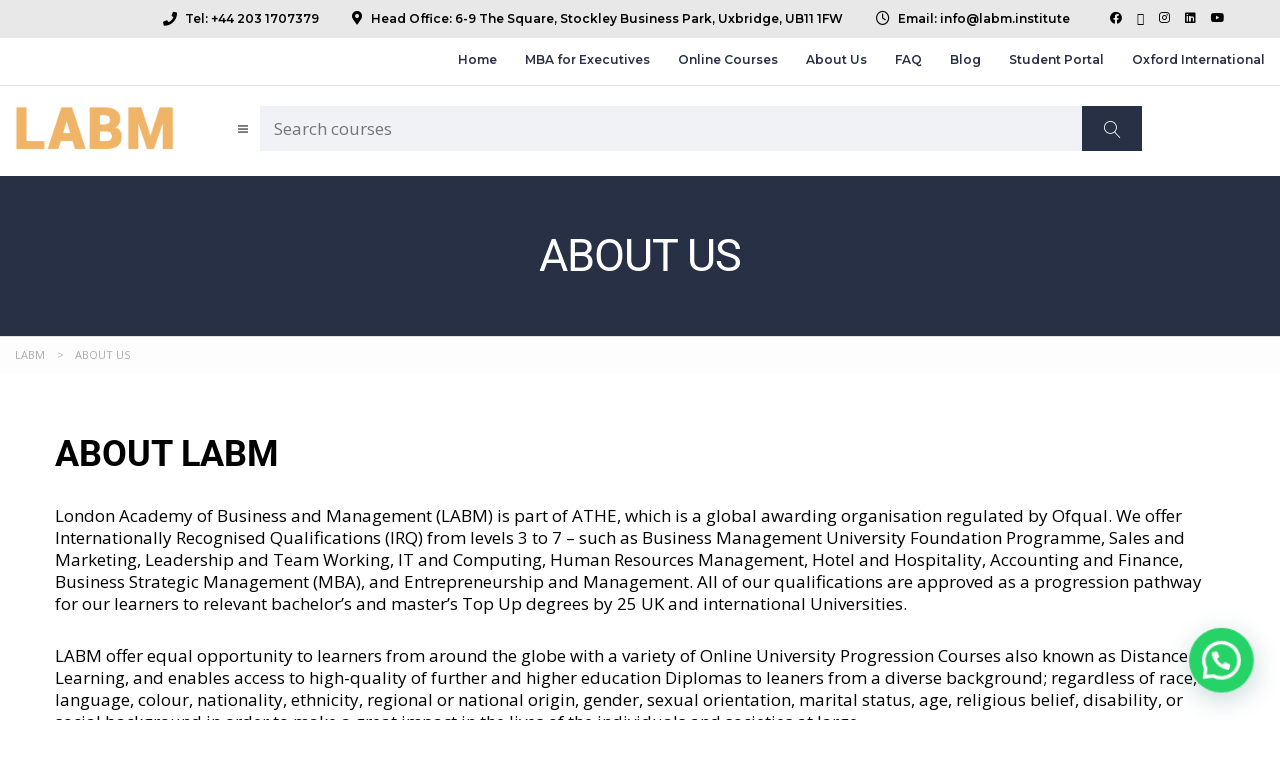

--- FILE ---
content_type: text/html; charset=UTF-8
request_url: https://labm.co.uk/about-us/
body_size: 206934
content:
<!DOCTYPE html>
<html lang="en-GB" class="no-js">
<head>
		<meta charset="UTF-8">
	<meta name="viewport" content="width=device-width, initial-scale=1, maximum-scale=1">
	<link rel="profile" href="https://gmpg.org/xfn/11">
	<link rel="pingback" href="https://labm.institute/xmlrpc.php">
	<title>About Us &#8211; LABM</title>
<meta name='robots' content='max-image-preview:large' />
<script>window._wca = window._wca || [];</script>
<!-- Google tag (gtag.js) consent mode dataLayer added by Site Kit -->
<script type="text/javascript" id="google_gtagjs-js-consent-mode-data-layer">
/* <![CDATA[ */
window.dataLayer = window.dataLayer || [];function gtag(){dataLayer.push(arguments);}
gtag('consent', 'default', {"ad_personalization":"denied","ad_storage":"denied","ad_user_data":"denied","analytics_storage":"denied","functionality_storage":"denied","security_storage":"denied","personalization_storage":"denied","region":["AT","BE","BG","CH","CY","CZ","DE","DK","EE","ES","FI","FR","GB","GR","HR","HU","IE","IS","IT","LI","LT","LU","LV","MT","NL","NO","PL","PT","RO","SE","SI","SK"],"wait_for_update":500});
window._googlesitekitConsentCategoryMap = {"statistics":["analytics_storage"],"marketing":["ad_storage","ad_user_data","ad_personalization"],"functional":["functionality_storage","security_storage"],"preferences":["personalization_storage"]};
window._googlesitekitConsents = {"ad_personalization":"denied","ad_storage":"denied","ad_user_data":"denied","analytics_storage":"denied","functionality_storage":"denied","security_storage":"denied","personalization_storage":"denied","region":["AT","BE","BG","CH","CY","CZ","DE","DK","EE","ES","FI","FR","GB","GR","HR","HU","IE","IS","IT","LI","LT","LU","LV","MT","NL","NO","PL","PT","RO","SE","SI","SK"],"wait_for_update":500};
/* ]]> */
</script>
<!-- End Google tag (gtag.js) consent mode dataLayer added by Site Kit -->
<link rel='dns-prefetch' href='//labm.institute' />
<link rel='dns-prefetch' href='//static.addtoany.com' />
<link rel='dns-prefetch' href='//stats.wp.com' />
<link rel='dns-prefetch' href='//www.googletagmanager.com' />
<link rel='dns-prefetch' href='//fonts.googleapis.com' />
<link rel='preconnect' href='//i0.wp.com' />
<link rel='preconnect' href='//c0.wp.com' />
<link rel="alternate" type="application/rss+xml" title="LABM &raquo; Feed" href="https://labm.institute/feed/" />
<link rel="alternate" type="application/rss+xml" title="LABM &raquo; Comments Feed" href="https://labm.institute/comments/feed/" />
<link rel="alternate" title="oEmbed (JSON)" type="application/json+oembed" href="https://labm.institute/wp-json/oembed/1.0/embed?url=https%3A%2F%2Flabm.institute%2Fabout-us%2F" />
<link rel="alternate" title="oEmbed (XML)" type="text/xml+oembed" href="https://labm.institute/wp-json/oembed/1.0/embed?url=https%3A%2F%2Flabm.institute%2Fabout-us%2F&#038;format=xml" />
<style id='wp-img-auto-sizes-contain-inline-css' type='text/css'>
img:is([sizes=auto i],[sizes^="auto," i]){contain-intrinsic-size:3000px 1500px}
/*# sourceURL=wp-img-auto-sizes-contain-inline-css */
</style>
<link rel='stylesheet' id='masterstudy-bootstrap-css' href='https://labm.institute/wp-content/plugins/masterstudy-lms-learning-management-system/_core/assets/vendors/bootstrap.min.css?ver=3.7.10' type='text/css' media='all' />
<link rel='stylesheet' id='masterstudy-bootstrap-custom-css' href='https://labm.institute/wp-content/plugins/masterstudy-lms-learning-management-system/_core/assets/vendors/ms-bootstrap-custom.css?ver=3.7.10' type='text/css' media='all' />
<link rel='stylesheet' id='hfe-widgets-style-css' href='https://labm.institute/wp-content/plugins/header-footer-elementor/inc/widgets-css/frontend.css?ver=2.7.1' type='text/css' media='all' />
<link rel='stylesheet' id='hfe-woo-product-grid-css' href='https://labm.institute/wp-content/plugins/header-footer-elementor/inc/widgets-css/woo-products.css?ver=2.7.1' type='text/css' media='all' />
<link rel='stylesheet' id='elementor-accordion-css' href='https://labm.institute/wp-content/plugins/masterstudy-elementor-widgets/assets/css/accordion.css?ver=1768367733' type='text/css' media='all' />
<link rel='stylesheet' id='elementor-counter-css' href='https://labm.institute/wp-content/plugins/masterstudy-elementor-widgets/assets/css/counter.css?ver=1768367733' type='text/css' media='all' />
<link rel='stylesheet' id='elementor-navigation-menu-css' href='https://labm.institute/wp-content/plugins/masterstudy-elementor-widgets/assets/css/navigation-menu.css?ver=1768367733' type='text/css' media='all' />
<style id='wp-emoji-styles-inline-css' type='text/css'>

	img.wp-smiley, img.emoji {
		display: inline !important;
		border: none !important;
		box-shadow: none !important;
		height: 1em !important;
		width: 1em !important;
		margin: 0 0.07em !important;
		vertical-align: -0.1em !important;
		background: none !important;
		padding: 0 !important;
	}
/*# sourceURL=wp-emoji-styles-inline-css */
</style>
<style id='wp-block-library-inline-css' type='text/css'>
:root{--wp-block-synced-color:#7a00df;--wp-block-synced-color--rgb:122,0,223;--wp-bound-block-color:var(--wp-block-synced-color);--wp-editor-canvas-background:#ddd;--wp-admin-theme-color:#007cba;--wp-admin-theme-color--rgb:0,124,186;--wp-admin-theme-color-darker-10:#006ba1;--wp-admin-theme-color-darker-10--rgb:0,107,160.5;--wp-admin-theme-color-darker-20:#005a87;--wp-admin-theme-color-darker-20--rgb:0,90,135;--wp-admin-border-width-focus:2px}@media (min-resolution:192dpi){:root{--wp-admin-border-width-focus:1.5px}}.wp-element-button{cursor:pointer}:root .has-very-light-gray-background-color{background-color:#eee}:root .has-very-dark-gray-background-color{background-color:#313131}:root .has-very-light-gray-color{color:#eee}:root .has-very-dark-gray-color{color:#313131}:root .has-vivid-green-cyan-to-vivid-cyan-blue-gradient-background{background:linear-gradient(135deg,#00d084,#0693e3)}:root .has-purple-crush-gradient-background{background:linear-gradient(135deg,#34e2e4,#4721fb 50%,#ab1dfe)}:root .has-hazy-dawn-gradient-background{background:linear-gradient(135deg,#faaca8,#dad0ec)}:root .has-subdued-olive-gradient-background{background:linear-gradient(135deg,#fafae1,#67a671)}:root .has-atomic-cream-gradient-background{background:linear-gradient(135deg,#fdd79a,#004a59)}:root .has-nightshade-gradient-background{background:linear-gradient(135deg,#330968,#31cdcf)}:root .has-midnight-gradient-background{background:linear-gradient(135deg,#020381,#2874fc)}:root{--wp--preset--font-size--normal:16px;--wp--preset--font-size--huge:42px}.has-regular-font-size{font-size:1em}.has-larger-font-size{font-size:2.625em}.has-normal-font-size{font-size:var(--wp--preset--font-size--normal)}.has-huge-font-size{font-size:var(--wp--preset--font-size--huge)}.has-text-align-center{text-align:center}.has-text-align-left{text-align:left}.has-text-align-right{text-align:right}.has-fit-text{white-space:nowrap!important}#end-resizable-editor-section{display:none}.aligncenter{clear:both}.items-justified-left{justify-content:flex-start}.items-justified-center{justify-content:center}.items-justified-right{justify-content:flex-end}.items-justified-space-between{justify-content:space-between}.screen-reader-text{border:0;clip-path:inset(50%);height:1px;margin:-1px;overflow:hidden;padding:0;position:absolute;width:1px;word-wrap:normal!important}.screen-reader-text:focus{background-color:#ddd;clip-path:none;color:#444;display:block;font-size:1em;height:auto;left:5px;line-height:normal;padding:15px 23px 14px;text-decoration:none;top:5px;width:auto;z-index:100000}html :where(.has-border-color){border-style:solid}html :where([style*=border-top-color]){border-top-style:solid}html :where([style*=border-right-color]){border-right-style:solid}html :where([style*=border-bottom-color]){border-bottom-style:solid}html :where([style*=border-left-color]){border-left-style:solid}html :where([style*=border-width]){border-style:solid}html :where([style*=border-top-width]){border-top-style:solid}html :where([style*=border-right-width]){border-right-style:solid}html :where([style*=border-bottom-width]){border-bottom-style:solid}html :where([style*=border-left-width]){border-left-style:solid}html :where(img[class*=wp-image-]){height:auto;max-width:100%}:where(figure){margin:0 0 1em}html :where(.is-position-sticky){--wp-admin--admin-bar--position-offset:var(--wp-admin--admin-bar--height,0px)}@media screen and (max-width:600px){html :where(.is-position-sticky){--wp-admin--admin-bar--position-offset:0px}}
/*# sourceURL=/wp-includes/css/dist/block-library/common.min.css */
</style>
<style id='classic-theme-styles-inline-css' type='text/css'>
/*! This file is auto-generated */
.wp-block-button__link{color:#fff;background-color:#32373c;border-radius:9999px;box-shadow:none;text-decoration:none;padding:calc(.667em + 2px) calc(1.333em + 2px);font-size:1.125em}.wp-block-file__button{background:#32373c;color:#fff;text-decoration:none}
/*# sourceURL=/wp-includes/css/classic-themes.min.css */
</style>
<link rel='stylesheet' id='stm_zoom_main-css' href='https://labm.institute/wp-content/plugins/eroom-zoom-meetings-webinar/assets/css/frontend/main.css?ver=1.6.4' type='text/css' media='all' />
<link rel='stylesheet' id='formcraft-common-css' href='https://labm.institute/wp-content/plugins/formcraft3/dist/formcraft-common.css?ver=3.9.12' type='text/css' media='all' />
<link rel='stylesheet' id='formcraft-form-css' href='https://labm.institute/wp-content/plugins/formcraft3/dist/form.css?ver=3.9.12' type='text/css' media='all' />
<link rel='stylesheet' id='stm_lms_icons-css' href='https://labm.institute/wp-content/plugins/masterstudy-lms-learning-management-system/_core/assets/icons/style.css?ver=3.7.10' type='text/css' media='all' />
<link rel='stylesheet' id='video.js-css' href='https://labm.institute/wp-content/plugins/masterstudy-lms-learning-management-system/_core/assets/vendors/video-js.min.css?ver=3.7.10' type='text/css' media='all' />
<link rel='stylesheet' id='font-awesome-min-css' href='https://labm.institute/wp-content/plugins/masterstudy-lms-learning-management-system/_core/libraries/nuxy/metaboxes/assets/vendors/font-awesome.min.css?ver=3.7.10' type='text/css' media='all' />
<link rel='stylesheet' id='masterstudy-lms-learning-management-system-css' href='https://labm.institute/wp-content/uploads/stm_lms_styles/stm_lms.css?ver=135891' type='text/css' media='all' />
<link rel='stylesheet' id='stm-lms-pmpro-css' href='https://labm.institute/wp-content/uploads/stm_lms_styles/parts/pmpro.css?ver=135891' type='text/css' media='all' />
<link rel='stylesheet' id='linear-css' href='https://labm.institute/wp-content/plugins/masterstudy-lms-learning-management-system/_core/libraries/nuxy/taxonomy_meta/assets/linearicons/linear.css?ver=3.7.10' type='text/css' media='all' />
<link rel='stylesheet' id='stm-lms-buddypress-css' href='https://labm.institute/wp-content/uploads/stm_lms_styles/parts/buddypress.css?ver=135891' type='text/css' media='all' />
<link rel='stylesheet' id='pmpro_frontend_base-css' href='https://labm.institute/wp-content/plugins/paid-memberships-pro/css/frontend/base.css?ver=3.6.3' type='text/css' media='all' />
<link rel='stylesheet' id='pmpro_frontend_variation_1-css' href='https://labm.institute/wp-content/plugins/paid-memberships-pro/css/frontend/variation_1.css?ver=3.6.3' type='text/css' media='all' />
<link rel='stylesheet' id='select2-css' href='https://labm.institute/wp-content/plugins/paid-memberships-pro/css/select2.min.css?ver=4.1.0-beta.0' type='text/css' media='screen' />
<link rel='stylesheet' id='stm_lazyload_init-css' href='https://labm.institute/wp-content/plugins/stm-post-type/theme/assets/lazyload.css?ver=false' type='text/css' media='all' />
<style id='woocommerce-inline-inline-css' type='text/css'>
.woocommerce form .form-row .required { visibility: visible; }
/*# sourceURL=woocommerce-inline-inline-css */
</style>
<link rel='stylesheet' id='brb-public-main-css-css' href='https://labm.institute/wp-content/plugins/business-reviews-bundle/assets/css/public-main.css?ver=1.9.130' type='text/css' media='all' />
<link rel='stylesheet' id='hfe-style-css' href='https://labm.institute/wp-content/plugins/header-footer-elementor/assets/css/header-footer-elementor.css?ver=2.7.1' type='text/css' media='all' />
<link rel='stylesheet' id='elementor-icons-css' href='https://labm.institute/wp-content/plugins/elementor/assets/lib/eicons/css/elementor-icons.min.css?ver=5.45.0' type='text/css' media='all' />
<link rel='stylesheet' id='elementor-frontend-css' href='https://labm.institute/wp-content/plugins/elementor/assets/css/frontend.min.css?ver=3.34.0' type='text/css' media='all' />
<style id='elementor-frontend-inline-css' type='text/css'>

    
        @media (min-width: 768px) {
            .elementor-column-gap-default,
            .elementor-column-gap-default .elementor-row .elementor-column {
                padding: 0 15px
            }

            .elementor-column-gap-default .elementor-row {
                margin: 0 -15px !important;
                width: calc(100% + 30px) !important
            }

            .elementor-column-gap-default .elementor-row .elementor-column > .elementor-element-populated,
            .elementor-column-gap-default .elementor-row .elementor-row .elementor-column:first-child:last-child {
                padding: 0
            }

            .elementor-column-gap-default .elementor-row .elementor-row .elementor-column:first-child {
                padding-left: 0
            }

            .elementor-column-gap-default .elementor-row .elementor-row .elementor-column:last-child {
                padding-right: 0
            }

            #main .elementor-section.elementor-section-boxed.auto-margin:not(.elementor-section-stretched) > .elementor-container {
                margin: 0 auto;
            }
        }

        .elementor-container .stm_lms_courses_carousel__buttons .fa {
            font-weight: 900;
        }



        .stm_lms_courses_categories.style_1 .stm_lms_courses_category__image {
            background-color: rgba(0, 0, 0, 0.4);
        }

        .stm_lms_lazy_image img {
            height: 100%;
        }

        .elementor-widget-tabs.elementor-tabs-view-vertical .elementor-tab-desktop-title {
            writing-mode: vertical-lr;
            text-orientation: mixed;
        }

        .elementor-widget-tabs.elementor-tabs-view-vertical .elementor-tab-content {
            padding-left: 20px !important;
            padding-right: 20px !important;
        }

        .elementor-editor-active .select2-container .select2-selection--single {
            height: 45px;
        }

        .elementor-editor-active .select2-container--default .select2-selection--single .select2-selection__rendered {
            line-height: 42px;
        }

        .elementor-editor-active .select2-container--default .select2-selection--single .select2-selection__arrow {
            height: 45px;
            width: 48px;
        }

        .elementor-editor-active .select2-container--default .select2-selection--single .select2-selection__arrow b {
            top: 0;
            left: 0;
            width: 100%;
            height: 100%;
            margin: 0;
            border: 0;
            line-height: 45px;
            text-align: center;
        }

    
            header#masthead .menu-item a.hfe-sub-menu-item, 
            header#masthead .menu-item a.hfe-menu-item {
                font-family : Roboto;
            }
        
            a.hfe-sub-menu-item:hover, 
            a.hfe-menu-item:hover {
                color : #efb467;
            }
        
        @media (max-width: 767px) {
            .stm_lms_wishlist_button a, .masterstudy_elementor_stm_lms_login a {
                background-color : #efb467;
            }
        }
    

    
/*# sourceURL=elementor-frontend-inline-css */
</style>
<link rel='stylesheet' id='elementor-post-25884-css' href='https://labm.institute/wp-content/uploads/elementor/css/post-25884.css?ver=1767293665' type='text/css' media='all' />
<link rel='stylesheet' id='stm-gdpr-styles-css' href='https://labm.institute/wp-content/plugins/stm-gdpr-compliance/assets/css/styles.css?ver=6.9' type='text/css' media='all' />
<link rel='stylesheet' id='theme-style-css' href='https://labm.institute/wp-content/themes/masterstudy-child/style.css?ver=3.0' type='text/css' media='all' />
<link rel='stylesheet' id='font-icomoon-css' href='https://labm.institute/wp-content/themes/masterstudy/assets/css/icomoon.fonts.css?ver=3.0' type='text/css' media='all' />
<link rel='stylesheet' id='font-icomoon-rtl-css' href='https://labm.institute/wp-content/themes/masterstudy/assets/css/rtl_demo/style.css?ver=3.0' type='text/css' media='all' />
<link rel='stylesheet' id='fancybox-css' href='https://labm.institute/wp-content/themes/masterstudy/assets/vendors/jquery.fancybox.min.css?ver=3.0' type='text/css' media='all' />
<link rel='stylesheet' id='animate-css' href='https://labm.institute/wp-content/themes/masterstudy/assets/css/animate.css?ver=3.0' type='text/css' media='all' />
<link rel='stylesheet' id='stm_theme_styles-css' href='https://labm.institute/wp-content/themes/masterstudy/assets/css/styles.css?ver=3.0' type='text/css' media='all' />
<link rel='stylesheet' id='stm-stm_layout_styles-academy-css' href='https://labm.institute/wp-content/themes/masterstudy/assets/css/vc_modules/stm_layout_styles/academy.css?ver=3.0' type='text/css' media='all' />
<link rel='stylesheet' id='stm_theme_styles_animation-css' href='https://labm.institute/wp-content/themes/masterstudy/assets/css/animation.css?ver=3.0' type='text/css' media='all' />
<link rel='stylesheet' id='stm-headers-header_2-css' href='https://labm.institute/wp-content/themes/masterstudy/assets/css/vc_modules/headers/header_2.css?ver=3.0' type='text/css' media='all' />
<link rel='stylesheet' id='stm-headers_transparent-header_2_transparent-css' href='https://labm.institute/wp-content/themes/masterstudy/assets/css/vc_modules/headers_transparent/header_2_transparent.css?ver=3.0' type='text/css' media='all' />
<link rel='stylesheet' id='stm_theme_style-css' href='https://labm.institute/wp-content/themes/masterstudy-child/style.css?ver=3.0' type='text/css' media='all' />
<style id='stm_theme_style-inline-css' type='text/css'>
#header:not(.transparent_header) .header_default {
	        background-color : 
	        #ffffff
	         !important;
	    }
#header:not(.transparent_header) .header_default {
			background-color: #ffffff !important;
		}
@media (max-width: 1025px) {
	    #header-mobile .header_2 {
	        background-color : #ffffff !important;
	    }
	    #header-mobile .header_2 .stm_header_top_search{
	     background-color : #ffffff !important;
	    }
	    #header-mobile .header_2  *{
	     color : #273044 !important;
	    }
	}

			body .ms_lms_loader {
			border-color: #000000 #000000 transparent transparent;
			}
			body .ms_lms_loader::after, .ms_lms_loader::before {
			border-color:  transparent transparent #efb467 #efb467;
			}
@media (max-width: 1025px) {
	    #header .header_top .stm_header_top_toggler {
	     display: none !important;
	    }
	}
/*# sourceURL=stm_theme_style-inline-css */
</style>
<link rel='stylesheet' id='stm_theme_custom_styles-css' href='https://labm.institute/wp-content/uploads/stm_lms_styles/custom_styles.css?ver=3.0' type='text/css' media='all' />
<link rel='stylesheet' id='language_center-css' href='https://labm.institute/wp-content/themes/masterstudy/assets/layout_icons/language_center/style.css?ver=3.0' type='text/css' media='all' />
<link rel='stylesheet' id='stm-hfe-style_1-css' href='https://labm.institute/wp-content/themes/masterstudy/assets/css/vc_modules/hfe/style_1.css?ver=3.0' type='text/css' media='all' />
<link rel='stylesheet' id='tablepress-default-css' href='https://labm.institute/wp-content/plugins/tablepress/css/build/default.css?ver=3.2.6' type='text/css' media='all' />
<link rel='stylesheet' id='js_composer_front-css' href='https://labm.institute/wp-content/plugins/js_composer/assets/css/js_composer.min.css?ver=8.7.2' type='text/css' media='all' />
<link rel='stylesheet' id='addtoany-css' href='https://labm.institute/wp-content/plugins/add-to-any/addtoany.min.css?ver=1.16' type='text/css' media='all' />
<link rel='stylesheet' id='hfe-elementor-icons-css' href='https://labm.institute/wp-content/plugins/elementor/assets/lib/eicons/css/elementor-icons.min.css?ver=5.34.0' type='text/css' media='all' />
<link rel='stylesheet' id='hfe-icons-list-css' href='https://labm.institute/wp-content/plugins/elementor/assets/css/widget-icon-list.min.css?ver=3.24.3' type='text/css' media='all' />
<link rel='stylesheet' id='hfe-social-icons-css' href='https://labm.institute/wp-content/plugins/elementor/assets/css/widget-social-icons.min.css?ver=3.24.0' type='text/css' media='all' />
<link rel='stylesheet' id='hfe-social-share-icons-brands-css' href='https://labm.institute/wp-content/plugins/elementor/assets/lib/font-awesome/css/brands.css?ver=5.15.3' type='text/css' media='all' />
<link rel='stylesheet' id='hfe-social-share-icons-fontawesome-css' href='https://labm.institute/wp-content/plugins/elementor/assets/lib/font-awesome/css/fontawesome.css?ver=5.15.3' type='text/css' media='all' />
<link rel='stylesheet' id='hfe-nav-menu-icons-css' href='https://labm.institute/wp-content/plugins/elementor/assets/lib/font-awesome/css/solid.css?ver=5.15.3' type='text/css' media='all' />
<link rel='stylesheet' id='redux-google-fonts-stm_option-css' href='https://fonts.googleapis.com/css?family=Montserrat%3A600%2C400%7COpen+Sans%7CRoboto&#038;subset=latin&#038;ver=1757753716' type='text/css' media='all' />
<link rel='stylesheet' id='elementor-gf-local-roboto-css' href='https://labm.institute/wp-content/uploads/elementor/google-fonts/css/roboto.css?ver=1751281066' type='text/css' media='all' />
<link rel='stylesheet' id='elementor-gf-local-robotoslab-css' href='https://labm.institute/wp-content/uploads/elementor/google-fonts/css/robotoslab.css?ver=1751281069' type='text/css' media='all' />
<script type="text/javascript" src="https://c0.wp.com/c/6.9/wp-includes/js/jquery/jquery.min.js" id="jquery-core-js"></script>
<script type="text/javascript" src="https://c0.wp.com/c/6.9/wp-includes/js/jquery/jquery-migrate.min.js" id="jquery-migrate-js"></script>
<script type="text/javascript" id="jquery-js-after">
/* <![CDATA[ */
!function($){"use strict";$(document).ready(function(){$(this).scrollTop()>100&&$(".hfe-scroll-to-top-wrap").removeClass("hfe-scroll-to-top-hide"),$(window).scroll(function(){$(this).scrollTop()<100?$(".hfe-scroll-to-top-wrap").fadeOut(300):$(".hfe-scroll-to-top-wrap").fadeIn(300)}),$(".hfe-scroll-to-top-wrap").on("click",function(){$("html, body").animate({scrollTop:0},300);return!1})})}(jQuery);
!function($){'use strict';$(document).ready(function(){var bar=$('.hfe-reading-progress-bar');if(!bar.length)return;$(window).on('scroll',function(){var s=$(window).scrollTop(),d=$(document).height()-$(window).height(),p=d? s/d*100:0;bar.css('width',p+'%')});});}(jQuery);
//# sourceURL=jquery-js-after
/* ]]> */
</script>
<script type="text/javascript" id="addtoany-core-js-before">
/* <![CDATA[ */
window.a2a_config=window.a2a_config||{};a2a_config.callbacks=[];a2a_config.overlays=[];a2a_config.templates={};a2a_localize = {
	Share: "Share",
	Save: "Save",
	Subscribe: "Subscribe",
	Email: "Email",
	Bookmark: "Bookmark",
	ShowAll: "Show All",
	ShowLess: "Show less",
	FindServices: "Find service(s)",
	FindAnyServiceToAddTo: "Instantly find any service to add to",
	PoweredBy: "Powered by",
	ShareViaEmail: "Share via email",
	SubscribeViaEmail: "Subscribe via email",
	BookmarkInYourBrowser: "Bookmark in your browser",
	BookmarkInstructions: "Press Ctrl+D or \u2318+D to bookmark this page",
	AddToYourFavorites: "Add to your favourites",
	SendFromWebOrProgram: "Send from any email address or email program",
	EmailProgram: "Email program",
	More: "More&#8230;",
	ThanksForSharing: "Thanks for sharing!",
	ThanksForFollowing: "Thanks for following!"
};


//# sourceURL=addtoany-core-js-before
/* ]]> */
</script>
<script type="text/javascript" defer src="https://static.addtoany.com/menu/page.js" id="addtoany-core-js"></script>
<script type="text/javascript" defer src="https://labm.institute/wp-content/plugins/add-to-any/addtoany.min.js?ver=1.1" id="addtoany-jquery-js"></script>
<script type="text/javascript" id="stm-lms-lms-js-extra">
/* <![CDATA[ */
var stm_lms_vars = {"symbol":"\u00a3","position":"left","currency_thousands":",","wp_rest_nonce":"150df43aa8","translate":{"delete":"Are you sure you want to delete this course from cart?"}};
//# sourceURL=stm-lms-lms-js-extra
/* ]]> */
</script>
<script type="text/javascript" src="https://labm.institute/wp-content/plugins/masterstudy-lms-learning-management-system/_core/assets/js/lms.js?ver=135891" id="stm-lms-lms-js"></script>
<script type="text/javascript" src="https://labm.institute/wp-content/plugins/stm-post-type/theme/assets/lazysizes.min.js?ver=false" id="lazysizes.js-js"></script>
<script type="text/javascript" src="https://labm.institute/wp-content/plugins/stm-post-type/theme/assets/stm_lms_lazyload.js?ver=false" id="stm_lms_lazysizes-js"></script>
<script type="text/javascript" src="https://c0.wp.com/p/woocommerce/10.4.3/assets/js/jquery-blockui/jquery.blockUI.min.js" id="wc-jquery-blockui-js" data-wp-strategy="defer"></script>
<script type="text/javascript" id="wc-add-to-cart-js-extra">
/* <![CDATA[ */
var wc_add_to_cart_params = {"ajax_url":"/wp-admin/admin-ajax.php","wc_ajax_url":"/?wc-ajax=%%endpoint%%","i18n_view_cart":"View basket","cart_url":"https://labm.institute/cart/","is_cart":"","cart_redirect_after_add":"no"};
//# sourceURL=wc-add-to-cart-js-extra
/* ]]> */
</script>
<script type="text/javascript" src="https://c0.wp.com/p/woocommerce/10.4.3/assets/js/frontend/add-to-cart.min.js" id="wc-add-to-cart-js" data-wp-strategy="defer"></script>
<script type="text/javascript" src="https://c0.wp.com/p/woocommerce/10.4.3/assets/js/js-cookie/js.cookie.min.js" id="wc-js-cookie-js" data-wp-strategy="defer"></script>
<script type="text/javascript" id="brb-public-main-js-js-extra">
/* <![CDATA[ */
var brb_vars = {"ajaxurl":"https://labm.institute/wp-admin/admin-ajax.php","gavatar":"https://labm.institute/wp-content/plugins/business-reviews-bundle/assets/img/google_avatar.png"};
//# sourceURL=brb-public-main-js-js-extra
/* ]]> */
</script>
<script type="text/javascript" defer="defer" src="https://labm.institute/wp-content/plugins/business-reviews-bundle/assets/js/public-main.js?ver=1.9.130" id="brb-public-main-js-js"></script>
<script type="text/javascript" src="https://labm.institute/wp-content/plugins/js_composer/assets/js/vendors/woocommerce-add-to-cart.js?ver=8.7.2" id="vc_woocommerce-add-to-cart-js-js"></script>
<script type="text/javascript" src="https://stats.wp.com/s-202603.js" id="woocommerce-analytics-js" defer="defer" data-wp-strategy="defer"></script>

<!-- Google tag (gtag.js) snippet added by Site Kit -->
<!-- Google Analytics snippet added by Site Kit -->
<!-- Google Ads snippet added by Site Kit -->
<script type="text/javascript" src="https://www.googletagmanager.com/gtag/js?id=GT-WRG32BT" id="google_gtagjs-js" async></script>
<script type="text/javascript" id="google_gtagjs-js-after">
/* <![CDATA[ */
window.dataLayer = window.dataLayer || [];function gtag(){dataLayer.push(arguments);}
gtag("set","linker",{"domains":["labm.institute"]});
gtag("js", new Date());
gtag("set", "developer_id.dZTNiMT", true);
gtag("config", "GT-WRG32BT", {"googlesitekit_post_type":"page"});
gtag("config", "AW-463789095");
 window._googlesitekit = window._googlesitekit || {}; window._googlesitekit.throttledEvents = []; window._googlesitekit.gtagEvent = (name, data) => { var key = JSON.stringify( { name, data } ); if ( !! window._googlesitekit.throttledEvents[ key ] ) { return; } window._googlesitekit.throttledEvents[ key ] = true; setTimeout( () => { delete window._googlesitekit.throttledEvents[ key ]; }, 5 ); gtag( "event", name, { ...data, event_source: "site-kit" } ); }; 
//# sourceURL=google_gtagjs-js-after
/* ]]> */
</script>
<script></script><link rel="https://api.w.org/" href="https://labm.institute/wp-json/" /><link rel="alternate" title="JSON" type="application/json" href="https://labm.institute/wp-json/wp/v2/pages/14187" /><link rel="EditURI" type="application/rsd+xml" title="RSD" href="https://labm.institute/xmlrpc.php?rsd" />
<meta name="generator" content="WordPress 6.9" />
<meta name="generator" content="WooCommerce 10.4.3" />
<link rel="canonical" href="https://labm.institute/about-us/" />
<link rel='shortlink' href='https://labm.institute/?p=14187' />
		<script>
			var daysStr = "Days";
			var hoursStr = "Hours";
			var minutesStr = "Minutes";
			var secondsStr = "Seconds";
		</script>
		
	<script type="text/javascript">var ajaxurl = 'https://labm.institute/wp-admin/admin-ajax.php';</script>

<meta name="generator" content="Site Kit by Google 1.168.0" />		<script>
			var stm_lms_pro_nonces = {"stm_lms_pro_search_courses":"d8a0c8e934","stm_lms_pro_udemy_import_courses":"a20980df4f","stm_lms_pro_udemy_publish_course":"4405060f50","stm_lms_pro_udemy_import_curriculum":"5c41fe0d1b","stm_lms_pro_save_addons":"dea6fe808c","stm_lms_create_announcement":"57a3b2c5ad","stm_lms_get_course_info":"9fac41c2ea","stm_lms_get_course_students":"bcf8915fdd","stm_lms_change_post_status":"663f12f791","stm_lms_media_library_get_files":"530de39590","stm_lms_pro_upload_image":"2797077515","stm_lms_media_library_get_file_by_id":"a20fbe8551","stm_lms_media_library_delete_file":"85bcd4251e","stm_lms_media_library_search_file":"a285998e72","stm_lms_media_library_clear_integration_cache":"09ff9f7091","stm_lms_add_to_cart_subscription":"9a064b6b43"};
		</script>
			<script type="text/javascript">
		var stm_lms_ajaxurl = 'https://labm.institute/wp-admin/admin-ajax.php';
		var stm_lms_resturl = 'https://labm.institute/wp-json/stm-lms/v1';
		var ms_lms_resturl = 'https://labm.institute/wp-json/masterstudy-lms/v2';
		var ms_lms_nonce = '150df43aa8';
		var stm_ajax_add_pear_hb = '2c1f37b1cc';
			</script>
	<style>
		.vue_is_disabled {
			display: none;
		}
		#wp-admin-bar-lms-settings img {
			max-width: 16px;
			vertical-align: sub;
		}
	</style>
		<script>
		var stm_lms_nonces = {"stm_install_starter_theme":"7f8856d373","load_modal":"3ab654c703","load_content":"684f9f329f","start_quiz":"bbe4987bba","user_answers":"62c086ef19","get_order_info":"482d2ed4d3","user_orders":"e189acf2d7","stm_lms_get_instructor_courses":"530961696c","stm_lms_add_comment":"75b0d69fde","stm_lms_manage_students":"2e6952c9e6","stm_lms_get_comments":"a862b0a4a2","stm_lms_login":"c1811bcf25","stm_lms_register":"a8e2ed9e08","stm_lms_become_instructor":"8998a6dc3e","stm_lms_enterprise":"83b641251b","stm_lms_get_user_courses":"c8a8f560fb","stm_lms_get_user_quizzes":"545c80166a","stm_lms_wishlist":"8338794312","stm_lms_save_user_info":"f74967e375","stm_lms_lost_password":"f075aefe6e","stm_lms_change_avatar":"793306b744","stm_lms_delete_avatar":"93bf6f9619","stm_lms_complete_lesson":"23da57d875","stm_lms_use_membership":"fda1caf4b1","stm_lms_change_featured":"b71c3b1176","stm_lms_delete_course_subscription":"e0cb0acb63","stm_lms_get_reviews":"265925629b","stm_lms_add_review":"efdb8f7b37","stm_lms_add_to_cart":"a1ec5d9c18","stm_lms_delete_from_cart":"35165b27ff","stm_lms_purchase":"563515761a","stm_lms_send_message":"cfd7145893","stm_lms_get_user_conversations":"c2bde22c2e","stm_lms_get_user_messages":"2040158b75","stm_lms_clear_new_messages":"f511992630","wpcfto_save_settings":"b5a1c625ab","stm_lms_tables_update":"09f83946ee","stm_lms_get_enterprise_groups":"aae8d42603","stm_lms_get_enterprise_group":"f5ba50da45","stm_lms_add_enterprise_group":"fa3ae5a96e","stm_lms_delete_enterprise_group":"ee36775789","stm_lms_add_to_cart_enterprise":"f43a497a63","stm_lms_get_user_ent_courses":"b086b2a120","stm_lms_delete_user_ent_courses":"63e0623be7","stm_lms_add_user_ent_courses":"3401635e9f","stm_lms_change_ent_group_admin":"aefac4aa29","stm_lms_delete_user_from_group":"b9130e9db5","stm_lms_import_groups":"00c8a41cf4","stm_lms_edit_user_answer":"07f4a7e7d6","stm_lms_get_user_points_history":"5ec491a2c0","stm_lms_buy_for_points":"8bc7c9f293","stm_lms_get_point_users":"31c06f3f29","stm_lms_get_user_points_history_admin":"39afeb0e8d","stm_lms_change_points":"8a2a8b5941","stm_lms_delete_points":"d84ab43ecc","stm_lms_get_user_bundles":"e2c2022e53","stm_lms_change_bundle_status":"6113a8a51e","stm_lms_delete_bundle":"1e550bb587","stm_lms_check_certificate_code":"3fa8618dbd","stm_lms_get_google_classroom_courses":"7a32485d6d","stm_lms_get_google_classroom_course":"a54168e24f","stm_lms_get_google_classroom_publish_course":"cebcf34fb2","stm_lms_get_g_c_get_archive_page":"0fdff9706c","install_zoom_addon":"38da9a55c0","stm_lms_get_course_cookie_redirect":"5b657b0e8e","stm_get_certificates":"f1ed71c3bb","stm_get_certificate_fields":"2d99d98c74","stm_save_certificate":"f987114b98","stm_upload_certificate_images":"f3af520f5b","stm_generate_certificates_preview":"68a0091800","stm_save_default_certificate":"16ab9c5ee5","stm_delete_default_certificate":"4c737a446b","stm_save_certificate_category":"00aa470d9b","stm_delete_certificate_category":"ba04e966c9","stm_get_certificate_categories":"c924ca9f65","stm_get_certificate":"afe0fe48b7","stm_delete_certificate":"cc98d3133e","stm_lms_get_users_submissions":"9bf9b52d5c","stm_lms_update_user_status":"cc2699b77e","stm_lms_hide_become_instructor_notice":"4d5014a948","stm_lms_ban_user":"40fc2186c4","stm_lms_save_forms":"0922d5b5ab","stm_lms_get_forms":"7956778f40","stm_lms_upload_form_file":"15a1e61eea","stm_lms_dashboard_get_course_students":"d8f680193c","stm_lms_dashboard_delete_user_from_course":"4535470e0f","stm_lms_dashboard_add_user_to_course":"bca7bef9ac","stm_lms_dashboard_import_users_to_course":"9244c57671","stm_lms_dashboard_export_course_students_to_csv":"a7fa2ef898","stm_lms_add_to_cart_guest":"15bc1279fc","stm_lms_fast_login":"830685d67b","stm_lms_fast_register":"d8e8cd3a3a","stm_lms_change_lms_author":"5ea1964c09","stm_lms_add_student_manually":"acd27222d3","stm_lms_change_course_status":"2ff18df59c","stm_lms_total_progress":"c4097b9ec4","stm_lms_add_h5p_result":"eb123743cc","stm_lms_toggle_buying":"d0209ec021","stm_lms_logout":"906827fb89","stm_lms_restore_password":"4399bf7400","stm_lms_hide_announcement":"5cd2ec340b","stm_lms_get_curriculum_v2":"3fdaf6dd52","stm_lms_dashboard_get_student_progress":"52d5997961","stm_lms_dashboard_set_student_item_progress":"6ae2054bf9","stm_lms_dashboard_reset_student_progress":"9e9f260df1","stm_lms_dashboard_get_courses_list":"1e982001dd","stm_lms_dashboard_get_student_assignments":"652fc6610f","stm_lms_dashboard_get_student_quizzes":"5dbe990ae1","stm_lms_dashboard_get_student_quiz":"ef65f6b3b6","stm_lms_wizard_save_settings":"c9904d0671","stm_lms_wizard_save_business_type":"fd53d593cd","stm_lms_get_enrolled_assingments":"f6298f2c39","stm-lms-starter-theme-install":"071eeae74c","stm_lms_enrolled_quizzes":"9a6c8fed4b","stm_lms_add_to_cart_subscription":"9a064b6b43"};
	</script>
		<style>
		:root {
							--accent-100: rgba(34,122,255,1);
				--accent-70: rgba(34, 122, 255, 0.7);
				--accent-50: rgba(34, 122, 255, 0.5);
				--accent-30: rgba(34, 122, 255, 0.3);
				--accent-10: rgba(34, 122, 255, 0.1);
				--accent-5: rgba(34, 122, 255, 0.05);
				--accent-0: rgba(34, 122, 255, 0);
				--accent-hover: rgba(34, 122, 255, 0.85);
							--warning-100: rgba(255,168,0,1);
				--warning-70: rgba(255, 168, 0, 0.7);
				--warning-50: rgba(255, 168, 0, 0.5);
				--warning-30: rgba(255, 168, 0, 0.3);
				--warning-10: rgba(255, 168, 0, 0.1);
				--warning-5: rgba(255, 168, 0, 0.05);
				--warning-0: rgba(255, 168, 0, 0);
				--warning-hover: rgba(255, 168, 0, 0.85);
							--danger-100: rgba(255,57,69,1);
				--danger-70: rgba(255, 57, 69, 0.7);
				--danger-50: rgba(255, 57, 69, 0.5);
				--danger-30: rgba(255, 57, 69, 0.3);
				--danger-10: rgba(255, 57, 69, 0.1);
				--danger-5: rgba(255, 57, 69, 0.05);
				--danger-0: rgba(255, 57, 69, 0);
				--danger-hover: rgba(255, 57, 69, 0.85);
							--success-100: rgba(97,204,47,1);
				--success-70: rgba(97, 204, 47, 0.7);
				--success-50: rgba(97, 204, 47, 0.5);
				--success-30: rgba(97, 204, 47, 0.3);
				--success-10: rgba(97, 204, 47, 0.1);
				--success-5: rgba(97, 204, 47, 0.05);
				--success-0: rgba(97, 204, 47, 0);
				--success-hover: rgba(97, 204, 47, 0.85);
					}
	</style>
	<style id="pmpro_colors">:root {
	--pmpro--color--base: #ffffff;
	--pmpro--color--contrast: #222222;
	--pmpro--color--accent: #0c3d54;
	--pmpro--color--accent--variation: hsl( 199,75%,28.5% );
	--pmpro--color--border--variation: hsl( 0,0%,91% );
}</style>	<style>img#wpstats{display:none}</style>
			<script type="text/javascript">
		var stm_wpcfto_ajaxurl = 'https://labm.institute/wp-admin/admin-ajax.php';
	</script>

	<style>
		.vue_is_disabled {
			display: none;
		}
	</style>
		<script>
		var stm_wpcfto_nonces = {"wpcfto_save_settings":"b5a1c625ab","get_image_url":"c7e82e9fe8","wpcfto_upload_file":"87083b6148","wpcfto_search_posts":"6faa9d96bc","wpcfto_regenerate_fonts":"81eabd3fc0","wpcfto_create_term":"bdd0620d21"};
	</script>
		<script>
		var ajaxurl = 'https://labm.institute/wp-admin/admin-ajax.php';
		var stm_install_plugin = 'c9b3ec1ddb';
		var stm_buddypress_groups = 'e2105768ff';
		var stm_ajax_add_review = 'cf533824d4';
	</script>
	<link rel="shortcut icon" type="image/x-icon" href="https://labm.institute/wp-content/themes/masterstudy/favicon.ico" />
	<noscript><style>.woocommerce-product-gallery{ opacity: 1 !important; }</style></noscript>
	
<!-- Google AdSense meta tags added by Site Kit -->
<meta name="google-adsense-platform-account" content="ca-host-pub-2644536267352236">
<meta name="google-adsense-platform-domain" content="sitekit.withgoogle.com">
<!-- End Google AdSense meta tags added by Site Kit -->
<meta name="generator" content="Elementor 3.34.0; features: additional_custom_breakpoints; settings: css_print_method-external, google_font-enabled, font_display-swap">
			<style>
				.e-con.e-parent:nth-of-type(n+4):not(.e-lazyloaded):not(.e-no-lazyload),
				.e-con.e-parent:nth-of-type(n+4):not(.e-lazyloaded):not(.e-no-lazyload) * {
					background-image: none !important;
				}
				@media screen and (max-height: 1024px) {
					.e-con.e-parent:nth-of-type(n+3):not(.e-lazyloaded):not(.e-no-lazyload),
					.e-con.e-parent:nth-of-type(n+3):not(.e-lazyloaded):not(.e-no-lazyload) * {
						background-image: none !important;
					}
				}
				@media screen and (max-height: 640px) {
					.e-con.e-parent:nth-of-type(n+2):not(.e-lazyloaded):not(.e-no-lazyload),
					.e-con.e-parent:nth-of-type(n+2):not(.e-lazyloaded):not(.e-no-lazyload) * {
						background-image: none !important;
					}
				}
			</style>
			<meta name="generator" content="Powered by WPBakery Page Builder - drag and drop page builder for WordPress."/>

<!-- Google Tag Manager snippet added by Site Kit -->
<script type="text/javascript">
/* <![CDATA[ */

			( function( w, d, s, l, i ) {
				w[l] = w[l] || [];
				w[l].push( {'gtm.start': new Date().getTime(), event: 'gtm.js'} );
				var f = d.getElementsByTagName( s )[0],
					j = d.createElement( s ), dl = l != 'dataLayer' ? '&l=' + l : '';
				j.async = true;
				j.src = 'https://www.googletagmanager.com/gtm.js?id=' + i + dl;
				f.parentNode.insertBefore( j, f );
			} )( window, document, 'script', 'dataLayer', 'GTM-5RDZTPD8' );
			
/* ]]> */
</script>

<!-- End Google Tag Manager snippet added by Site Kit -->
<meta name="generator" content="Powered by Slider Revolution 6.7.37 - responsive, Mobile-Friendly Slider Plugin for WordPress with comfortable drag and drop interface." />
<link rel="icon" href="https://i0.wp.com/labm.institute/wp-content/uploads/2021/03/cropped-fav1.jpg?fit=32%2C32&#038;ssl=1" sizes="32x32" />
<link rel="icon" href="https://i0.wp.com/labm.institute/wp-content/uploads/2021/03/cropped-fav1.jpg?fit=192%2C192&#038;ssl=1" sizes="192x192" />
<link rel="apple-touch-icon" href="https://i0.wp.com/labm.institute/wp-content/uploads/2021/03/cropped-fav1.jpg?fit=180%2C180&#038;ssl=1" />
<meta name="msapplication-TileImage" content="https://i0.wp.com/labm.institute/wp-content/uploads/2021/03/cropped-fav1.jpg?fit=270%2C270&#038;ssl=1" />
<script data-jetpack-boost="ignore">function setREVStartSize(e){
			//window.requestAnimationFrame(function() {
				window.RSIW = window.RSIW===undefined ? window.innerWidth : window.RSIW;
				window.RSIH = window.RSIH===undefined ? window.innerHeight : window.RSIH;
				try {
					var pw = document.getElementById(e.c).parentNode.offsetWidth,
						newh;
					pw = pw===0 || isNaN(pw) || (e.l=="fullwidth" || e.layout=="fullwidth") ? window.RSIW : pw;
					e.tabw = e.tabw===undefined ? 0 : parseInt(e.tabw);
					e.thumbw = e.thumbw===undefined ? 0 : parseInt(e.thumbw);
					e.tabh = e.tabh===undefined ? 0 : parseInt(e.tabh);
					e.thumbh = e.thumbh===undefined ? 0 : parseInt(e.thumbh);
					e.tabhide = e.tabhide===undefined ? 0 : parseInt(e.tabhide);
					e.thumbhide = e.thumbhide===undefined ? 0 : parseInt(e.thumbhide);
					e.mh = e.mh===undefined || e.mh=="" || e.mh==="auto" ? 0 : parseInt(e.mh,0);
					if(e.layout==="fullscreen" || e.l==="fullscreen")
						newh = Math.max(e.mh,window.RSIH);
					else{
						e.gw = Array.isArray(e.gw) ? e.gw : [e.gw];
						for (var i in e.rl) if (e.gw[i]===undefined || e.gw[i]===0) e.gw[i] = e.gw[i-1];
						e.gh = e.el===undefined || e.el==="" || (Array.isArray(e.el) && e.el.length==0)? e.gh : e.el;
						e.gh = Array.isArray(e.gh) ? e.gh : [e.gh];
						for (var i in e.rl) if (e.gh[i]===undefined || e.gh[i]===0) e.gh[i] = e.gh[i-1];
											
						var nl = new Array(e.rl.length),
							ix = 0,
							sl;
						e.tabw = e.tabhide>=pw ? 0 : e.tabw;
						e.thumbw = e.thumbhide>=pw ? 0 : e.thumbw;
						e.tabh = e.tabhide>=pw ? 0 : e.tabh;
						e.thumbh = e.thumbhide>=pw ? 0 : e.thumbh;
						for (var i in e.rl) nl[i] = e.rl[i]<window.RSIW ? 0 : e.rl[i];
						sl = nl[0];
						for (var i in nl) if (sl>nl[i] && nl[i]>0) { sl = nl[i]; ix=i;}
						var m = pw>(e.gw[ix]+e.tabw+e.thumbw) ? 1 : (pw-(e.tabw+e.thumbw)) / (e.gw[ix]);
						newh =  (e.gh[ix] * m) + (e.tabh + e.thumbh);
					}
					var el = document.getElementById(e.c);
					if (el!==null && el) el.style.height = newh+"px";
					el = document.getElementById(e.c+"_wrapper");
					if (el!==null && el) {
						el.style.height = newh+"px";
						el.style.display = "block";
					}
				} catch(e){
					console.log("Failure at Presize of Slider:" + e)
				}
			//});
		  };</script>
		<style type="text/css" id="wp-custom-css">
			/* Common MasterStudy login/signup button selectors */
.header-login,
.header-signin,
.header-account,
.lms-header-signin,
.lms-login,
.stm-lms-login,
.stm_lms_log_in,
.stm_lms_login_link,
.stm_lms_register_link {
    display: none !important;
}		</style>
		<style type="text/css" title="dynamic-css" class="options-output">.logo-unit .logo{font-family:Montserrat;color:#000000;font-size:25px;}#header .header_default, #header .header_default .stm_header_links a, #header .header_default .header_main_menu_wrapper a, #header .header_default .header_top_bar a, #header .header_default .right_buttons a > i, #header .header_default .header_top_bar{color:#273044;}#header .header_default .stm_header_links a:hover, #header .header_default .header_main_menu_wrapper a:hover, #header .header_default .header_top_bar a:hover,
                    .header_5 .header_main_menu_wrapper .header-menu > li.current-menu-item > a, .header_5 .header_main_menu_wrapper .header-menu > li:hover > a{color:#273044;}.header_top_bar, .header_top_bar a, .header_2_top_bar .header_2_top_bar__inner ul.header-menu li a{font-family:Montserrat;font-weight:600;font-style:normal;color:#000000;font-size:12px;}#header .header_top_bar a:hover{color:#000000;}
body.skin_custom_color .stm_archive_product_inner_grid_content .stm-courses li.product.course-col-list .product-image .onsale,
body.skin_custom_color .related.products .stm-courses li.product.course-col-list .product-image .onsale,
body.skin_custom_color .stm_archive_product_inner_grid_content .stm-courses li.product .product__inner .woocommerce-LoopProduct-link .onsale,
body.skin_custom_color .related.products .stm-courses li.product .product__inner .woocommerce-LoopProduct-link .onsale,
body.skin_custom_color .post_list_main_section_wrapper .post_list_meta_unit .sticky_post,
body.skin_custom_color .overflowed_content .wpb_column .icon_box,
.wc-block-checkout__actions_row .wc-block-components-checkout-place-order-button, 
.wc-block-components-totals-coupon__form .wc-block-components-totals-coupon__button,
.wc-block-cart__submit-button,
body.skin_custom_color .stm_countdown_bg,
body.skin_custom_color #searchform-mobile .search-wrapper .search-submit,
body.skin_custom_color .header-menu-mobile .header-menu > li .arrow.active,
body.skin_custom_color .header-menu-mobile .header-menu > li.opened > a,
body.skin_custom_color mark,
body.skin_custom_color .woocommerce .cart-totals_wrap .shipping-calculator-button:hover,
body.skin_custom_color .detailed_rating .detail_rating_unit tr td.bar .full_bar .bar_filler,
body.skin_custom_color .product_status.new,
body.skin_custom_color .stm_woo_helpbar .woocommerce-product-search input[type="submit"],
body.skin_custom_color .stm_archive_product_inner_unit .stm_archive_product_inner_unit_centered .stm_featured_product_price .price.price_free,
body.skin_custom_color .sidebar-area .widget:after,
body.skin_custom_color .sidebar-area .socials_widget_wrapper .widget_socials li .back a,
body.skin_custom_color .socials_widget_wrapper .widget_socials li .back a,
body.skin_custom_color .widget_categories ul li a:hover:after,
body.skin_custom_color .event_date_info_table .event_btn .btn-default,
body.skin_custom_color .course_table tr td.stm_badge .badge_unit.quiz,
body.skin_custom_color .page-links span:hover,
body.skin_custom_color .page-links span:after,
body.skin_custom_color .page-links > span:after,
body.skin_custom_color .page-links > span,
body.skin_custom_color .stm_post_unit:after,
body.skin_custom_color .blog_layout_grid .post_list_content_unit:after,
body.skin_custom_color ul.page-numbers > li a.page-numbers:after,
body.skin_custom_color ul.page-numbers > li span.page-numbers:after,
body.skin_custom_color ul.page-numbers > li a.page-numbers:hover,
body.skin_custom_color ul.page-numbers > li span.page-numbers:hover,
body.skin_custom_color ul.page-numbers > li a.page-numbers.current:after,
body.skin_custom_color ul.page-numbers > li span.page-numbers.current:after,
body.skin_custom_color ul.page-numbers > li a.page-numbers.current,
body.skin_custom_color ul.page-numbers > li span.page-numbers.current,
body.skin_custom_color .triangled_colored_separator,
body.skin_custom_color .magic_line,
body.skin_custom_color .navbar-toggle .icon-bar,
body.skin_custom_color .navbar-toggle:hover .icon-bar,
body.skin_custom_color #searchform .search-submit,
body.skin_custom_color .header_main_menu_wrapper .header-menu > li > ul.sub-menu:before,
body.skin_custom_color .search-toggler:after,
body.skin_custom_color .modal .popup_title,
body.skin_custom_color .sticky_post,
body.skin_custom_color .btn-carousel-control:after,
.primary_bg_color,
.mbc,
.stm_lms_courses_carousel_wrapper .owl-dots .owl-dot.active,
.stm_lms_courses_carousel__term.active,
body.course_hub .header_default.header_2,
.triangled_colored_separator:before,
.triangled_colored_separator:after,
body.skin_custom_color.udemy .btn-default,
.single_instructor .stm_lms_courses .stm_lms_load_more_courses,
.single_instructor .stm_lms_courses .stm_lms_load_more_courses:hover,
.stm_lms_course_sticky_panel .stm_lms_course_sticky_panel__button .btn,
.stm_lms_course_sticky_panel .stm_lms_course_sticky_panel__button .btn:hover,
body.skin_custom_color.language_center .btn-default,
.header-login-button.sign-up a,
#header .header_6 .stm_lms_log_in,
body.cooking .stm_lms_courses_carousel__buttons .stm_lms_courses_carousel__button:hover,
body.cooking .stm_theme_wpb_video_wrapper .stm_video_preview:after,
body.cooking .btn.btn-default,
body.cooking .button,
body.cooking .form-submit .submit,
body.cooking .post-password-form input[type=submit],
body.cooking .btn.btn-default:hover,
body.cooking .button:hover,
body.cooking .form-submit .submit:hover,
body.cooking .post-password-form input[type=submit]:hover,
body.cooking div.multiseparator:after,
body.cooking .view_type_switcher a.view_grid.active_grid,
body.cooking .view_type_switcher a.view_list.active_list,
body.cooking .view_type_switcher a:hover,
body.cooking.woocommerce .sidebar-area .widget .widget_title:after,
body.cooking.woocommerce .sidebar-area .widget.widget_price_filter .price_slider_wrapper .price_slider .ui-slider-handle,
body.cooking.woocommerce .sidebar-area .widget.widget_price_filter .price_slider_wrapper .price_slider .ui-slider-range,
body.cooking .stm_lms_courses_list_view .stm_lms_courses__grid .stm_lms_courses__single--image>a:after,
body.cooking .testimonials_main_wrapper.simple_carousel_wrapper .btn-carousel-control:hover,
body.cooking .testimonials_main_wrapper.simple_carousel_wrapper .btn-carousel-control:focus,
body.cooking .short_separator,
body.cooking .widget_tag_cloud .tagcloud a:hover,
body.cooking .blog_layout_grid .sticky .post_list_meta_unit,
body.cooking .stm_lms_instructor_courses__single--featured .feature_it,

.stm_archive_product_inner_grid_content .stm-courses li.product .product__inner .button:hover,

body.tech .stm_lms_courses_carousel__buttons .stm_lms_courses_carousel__button:hover,
body.tech .stm_theme_wpb_video_wrapper .stm_video_preview:after,
body.tech .btn.btn-default,
body.tech .button,
body.tech .form-submit .submit,
body.tech .post-password-form input[type=submit],
body.tech .btn.btn-default:hover,
body.tech .button:hover,
body.tech .form-submit .submit:hover,
body.tech .post-password-form input[type=submit]:hover,
body.tech div.multiseparator:after,
body.tech .view_type_switcher a.view_grid.active_grid,
body.tech .view_type_switcher a.view_list.active_list,
body.tech .view_type_switcher a:hover,
body.tech.woocommerce .sidebar-area .widget .widget_title:after,
body.tech.woocommerce .sidebar-area .widget.widget_price_filter .price_slider_wrapper .price_slider .ui-slider-handle,
body.tech.woocommerce .sidebar-area .widget.widget_price_filter .price_slider_wrapper .price_slider .ui-slider-range,
body.tech .stm_lms_courses_list_view .stm_lms_courses__grid .stm_lms_courses__single--image>a:after,
body.tech .testimonials_main_wrapper.simple_carousel_wrapper .btn-carousel-control:hover,
body.tech .testimonials_main_wrapper.simple_carousel_wrapper .btn-carousel-control:focus,
body.tech .short_separator,
body.tech .stm_lms_wishlist_button .lnr:after,
body.tech .widget_tag_cloud .tagcloud a:hover,
body.tech .blog_layout_grid .sticky .post_list_meta_unit,
body.tech .stm_lms_instructor_courses__single--featured .feature_it,
body.tech .select2-container--default .select2-results__option--highlighted[aria-selected],
body.tech .select2-container--default .select2-results__option--highlighted[data-selected]
{background-color:#000000;}.icon_box.stm_icon_box_hover_none{border-left-color:#000000;}
						
.wc-block-checkout__actions_row .wc-block-components-checkout-place-order-button, 
.wc-block-components-totals-coupon__form .wc-block-components-totals-coupon__button,
.wc-block-cart__submit-button,
body.skin_custom_color ul.page-numbers > li a.page-numbers:hover,
body.skin_custom_color ul.page-numbers > li a.page-numbers.current,
body.skin_custom_color ul.page-numbers > li span.page-numbers.current,
body.skin_custom_color .custom-border textarea:active,
body.skin_custom_color .custom-border input[type=text]:active,
body.skin_custom_color .custom-border input[type=email]:active,
body.skin_custom_color .custom-border input[type=number]:active,
body.skin_custom_color .custom-border input[type=password]:active,
body.skin_custom_color .custom-border input[type=tel]:active,
body.skin_custom_color .custom-border .form-control:active,
body.skin_custom_color .custom-border textarea:focus,
body.skin_custom_color .custom-border input[type=text]:focus,
body.skin_custom_color .custom-border input[type=email]:focus,
body.skin_custom_color .custom-border input[type=number]:focus,
body.skin_custom_color .custom-border input[type=password]:focus,
body.skin_custom_color .custom-border input[type=tel]:focus,
body.skin_custom_color .custom-border .form-control:focus,
body.skin_custom_color .icon-btn:hover .icon_in_btn,
body.skin_custom_color .icon-btn:hover,
body.skin_custom_color .average_rating_unit,
body.skin_custom_color blockquote,
body.skin_custom_color .tp-caption .icon-btn:hover .icon_in_btn,
body.skin_custom_color .tp-caption .icon-btn:hover,
body.skin_custom_color .stm_theme_wpb_video_wrapper .stm_video_preview:after,
body.skin_custom_color .btn-carousel-control,
body.skin_custom_color .post_list_main_section_wrapper .post_list_meta_unit .post_list_comment_num,
body.skin_custom_color .post_list_main_section_wrapper .post_list_meta_unit,
body.skin_custom_color .search-toggler:hover,
body.skin_custom_color .search-toggler,
.stm_lms_courses_carousel_wrapper .owl-dots .owl-dot.active,
.triangled_colored_separator .triangle:before,
body.cooking .stm_lms_courses_carousel__buttons .stm_lms_courses_carousel__button,
body.cooking .btn.btn-default,
body.cooking .button,
body.cooking .form-submit .submit,
body.cooking .post-password-form input[type=submit],
body.cooking.woocommerce .sidebar-area .widget.widget_product_categories ul li a:after,
body.cooking .select2-container--default .select2-selection--single .select2-selection__arrow b:after,
body.cooking.woocommerce .sidebar-area .widget .widget_title:after,
body.cooking .blog_layout_grid .plugin_style .post_list_inner_content_unit .post_list_meta_unit,
body.cooking .blog_layout_grid .plugin_style .post_list_inner_content_unit .post_list_meta_unit .post_list_comment_num,
body.cooking .widget_tag_cloud .tagcloud a:hover,

body.tech .stm_lms_courses_carousel__buttons .stm_lms_courses_carousel__button,
body.tech .btn.btn-default,
body.tech .button,
body.tech .form-submit .submit,
body.tech .post-password-form input[type=submit],
body.tech.woocommerce .sidebar-area .widget.widget_product_categories ul li a:after,
body.tech .select2-container--default .select2-selection--single .select2-selection__arrow b:after,
body.tech.woocommerce .sidebar-area .widget .widget_title:after,
body.tech .blog_layout_grid .plugin_style .post_list_inner_content_unit .post_list_meta_unit,
body.tech .blog_layout_grid .plugin_style .post_list_inner_content_unit .post_list_meta_unit .post_list_comment_num,
body.tech .widget_tag_cloud .tagcloud a:hover,
body.tech .stm_lms_points_history__head .left a,
body.tech .simple_carousel_wrapper_style_6 .navs #carousel-custom-dots li.active:before
{border-color:#000000;}
body.skin_custom_color .icon_box .icon i,
body.skin_custom_color .icon-btn:hover .icon_in_btn,
body.skin_custom_color .icon-btn:hover .link-title,
body.skin_custom_color .stats_counter .h1,
body.skin_custom_color .event_date_info .event_date_info_unit .event_labels,
body.skin_custom_color .event-col .event_archive_item .event_location i,
body.skin_custom_color .event-col .event_archive_item .event_start i,
body.skin_custom_color .gallery_terms_list li.active a,
body.skin_custom_color .tp-caption .icon-btn:hover .icon_in_btn,
body.skin_custom_color .teacher_single_product_page>a:hover .title,
body.skin_custom_color .sidebar-area .widget ul li a:hover:after,
body.skin_custom_color div.pp_woocommerce .pp_gallery ul li a:hover,
body.skin_custom_color div.pp_woocommerce .pp_gallery ul li.selected a,
body.skin_custom_color .single_product_after_title .meta-unit i,
body.skin_custom_color .single_product_after_title .meta-unit .value a:hover,
body.skin_custom_color .woocommerce-breadcrumb a:hover,
body.skin_custom_color #footer_copyright .copyright_text a:hover,
body.skin_custom_color .widget_stm_recent_posts .widget_media .cats_w a:hover,
body.skin_custom_color .widget_pages ul.style_2 li a:hover,
body.skin_custom_color .sidebar-area .widget_categories ul li a:hover,
body.skin_custom_color .sidebar-area .widget ul li a:hover,
body.skin_custom_color .widget_categories ul li a:hover,
body.skin_custom_color .stm_product_list_widget li a:hover .title,
body.skin_custom_color .widget_contacts ul li .text a:hover,
body.skin_custom_color .sidebar-area .widget_pages ul.style_1 li a:focus .h6,
body.skin_custom_color .sidebar-area .widget_nav_menu ul.style_1 li a:focus .h6,
body.skin_custom_color .sidebar-area .widget_pages ul.style_1 li a:focus,
body.skin_custom_color .sidebar-area .widget_nav_menu ul.style_1 li a:focus,
body.skin_custom_color .sidebar-area .widget_pages ul.style_1 li a:active .h6,
body.skin_custom_color .sidebar-area .widget_nav_menu ul.style_1 li a:active .h6,
body.skin_custom_color .sidebar-area .widget_pages ul.style_1 li a:active,
body.skin_custom_color .sidebar-area .widget_nav_menu ul.style_1 li a:active,
body.skin_custom_color .sidebar-area .widget_pages ul.style_1 li a:hover .h6,
body.skin_custom_color .sidebar-area .widget_nav_menu ul.style_1 li a:hover .h6,
body.skin_custom_color .sidebar-area .widget_pages ul.style_1 li a:hover,
body.skin_custom_color .sidebar-area .widget_nav_menu ul.style_1 li a:hover,
body.skin_custom_color .widget_pages ul.style_1 li a:focus .h6,
body.skin_custom_color .widget_nav_menu ul.style_1 li a:focus .h6,
body.skin_custom_color .widget_pages ul.style_1 li a:focus,
body.skin_custom_color .widget_nav_menu ul.style_1 li a:focus,
body.skin_custom_color .widget_pages ul.style_1 li a:active .h6,
body.skin_custom_color .widget_nav_menu ul.style_1 li a:active .h6,
body.skin_custom_color .widget_pages ul.style_1 li a:active,
body.skin_custom_color .widget_nav_menu ul.style_1 li a:active,
body.skin_custom_color .widget_pages ul.style_1 li a:hover .h6,
body.skin_custom_color .widget_stm_recent_posts a:hover .h6,
body.skin_custom_color .widget_contacts_email a:hover,
body.skin_custom_color .widget_nav_menu ul.style_1 li a:hover .h6,
body.skin_custom_color .widget_pages ul.style_1 li a:hover,
body.skin_custom_color .widget_nav_menu ul.style_1 li a:hover,
body.skin_custom_color .see_more a:after,
body.skin_custom_color .see_more a,
body.skin_custom_color .transparent_header_off .header_main_menu_wrapper ul > li > ul.sub-menu > li a:hover,
body.skin_custom_color .stm_breadcrumbs_unit .navxtBreads > span a:hover,
body.skin_custom_color .btn-carousel-control,
body.skin_custom_color .post_list_main_section_wrapper .post_list_meta_unit .post_list_comment_num,
body.skin_custom_color .post_list_main_section_wrapper .post_list_meta_unit .date-m,
body.skin_custom_color .post_list_main_section_wrapper .post_list_meta_unit .date-d,
body.skin_custom_color .stats_counter h1,
body.skin_custom_color .yellow,
body.skin_custom_color ol li a:hover,
body.skin_custom_color ul li a:hover,
body.skin_custom_color .search-toggler,
.primary_color,
.mtc_h:hover,
body.classic_lms .header_top_bar .header_top_bar_socs ul li a:hover,
body.classic_lms .header_top_bar a:hover,
#footer .widget_stm_lms_popular_courses ul li a:hover .meta .h5.title,
body.classic_lms .stm_lms_wishlist_button a:hover i,
.classic_lms .post_list_main_section_wrapper .post_list_item_title:hover,
.stm_lms_courses__single.style_2 .stm_lms_courses__single--title h5:hover,
body.cooking .stm_lms_courses_carousel__buttons .stm_lms_courses_carousel__button,
body.cooking #footer .widget_contacts ul li .icon,
body.cooking #footer .stm_product_list_widget.widget_woo_stm_style_2 li a:hover .meta .title,
body.cooking .courses_filters__switcher i:not(.active),
body.cooking .blog_layout_grid .plugin_style .post_list_inner_content_unit .post_list_meta_unit .date-d,
body.cooking .blog_layout_grid .post_list_meta_unit .date-m,
body.cooking .blog_layout_grid .plugin_style .post_list_inner_content_unit .post_list_meta_unit .post_list_comment_num,
body.cooking .stm_post_info .stm_post_details .post_meta li i,
body.cooking .comment-form .logged-in-as a,
body.cooking .post_list_content_unit .post_list_item_title:hover,
body.cooking .post_list_content_unit .post_list_item_title:focus,
body.cooking .widget_search .search-form>label:after,
body.cooking .blog_layout_grid .post_list_cats a,
body.cooking .blog_layout_grid .post_list_item_tags a,
body.cooking .blog_layout_grid .plugin_style .post_list_inner_content_unit .post_list_meta_unit .date-d,
body.cooking .blog_layout_grid .plugin_style .post_list_inner_content_unit .post_list_meta_unit .date-m-plugin,
body.cooking .blog_layout_grid .plugin_style .post_list_inner_content_unit .post_list_meta_unit .post_list_comment_num,
body.cooking #stm_lms_faq .panel.panel-default .panel-heading .panel-title a:hover,
body.cooking .stm_post_info .stm_post_details .comments_num .post_comments:hover,
body.cooking .stm_lms_courses_list_view .stm_lms_courses__grid .stm_lms_courses__single--info_title a:hover h4,
body.cooking .comments-area .commentmetadata i,
body.cooking .stm_lms_gradebook__filter .by_views_sorter.by-views,
body.cooking .stm_post_info .stm_post_details .comments_num .post_comments i,

body.tech .stm_lms_courses_carousel__buttons .stm_lms_courses_carousel__button,
body.tech #footer .widget_contacts ul li .icon,
body.tech #footer .stm_product_list_widget.widget_woo_stm_style_2 li a:hover .meta .title,
body.tech .courses_filters__switcher i:not(.active),
body.tech .blog_layout_grid .plugin_style .post_list_inner_content_unit .post_list_meta_unit .date-d,
body.tech .blog_layout_grid .post_list_meta_unit .date-m,
body.tech .blog_layout_grid .plugin_style .post_list_inner_content_unit .post_list_meta_unit .post_list_comment_num,
body.tech .stm_post_info .stm_post_details .post_meta li i,
body.tech .comment-form .logged-in-as a,
body.tech .post_list_content_unit .post_list_item_title:hover,
body.tech .post_list_content_unit .post_list_item_title:focus,
body.tech .widget_search .search-form>label:after,
body.tech .blog_layout_grid .post_list_cats a,
body.tech .blog_layout_grid .post_list_item_tags a,
body.tech .footer_wrapper .widget_contacts ul li .text a,
body.tech .blog_layout_grid .plugin_style .post_list_inner_content_unit .post_list_meta_unit .date-d,
body.tech .blog_layout_grid .plugin_style .post_list_inner_content_unit .post_list_meta_unit .date-m-plugin,
body.tech .blog_layout_grid .plugin_style .post_list_inner_content_unit .post_list_meta_unit .post_list_comment_num,
body.tech #stm_lms_faq .panel.panel-default .panel-heading .panel-title a:hover,
body.tech .stm_post_info .stm_post_details .comments_num .post_comments:hover,
body.tech .stm_lms_courses_list_view .stm_lms_courses__grid .stm_lms_courses__single--info_title a:hover h4,
body.tech .comments-area .commentmetadata i,
body.tech .stm_lms_gradebook__filter .by_views_sorter.by-views,
body.tech .stm_post_info .stm_post_details .comments_num .post_comments i,
body.tech .stm_lms_courses_carousel__top .h4:hover,
body.tech.skin_custom_color #footer a:hover,
body.tech .socials_widget_wrapper__text a,
.testimonials_main_title_6 i
{color:#000000;}
body.skin_custom_color .triangled_colored_separator .triangle,
body.skin_custom_color .magic_line:after,
body.cooking .stm_lms_gradebook__filter .by_views_sorter.by-views,
body.tech .stm_lms_gradebook__filter .by_views_sorter.by-views
{border-bottom-color:#000000;}body.rtl-demo .stm_testimonials_wrapper_style_2 .stm_lms_testimonials_single__content:after{border-left-color:#efb467;}
body.skin_custom_color .blog_layout_grid .post_list_meta_unit .sticky_post,
body.skin_custom_color .blog_layout_list .post_list_meta_unit .sticky_post,
.wc-block-checkout__actions_row .wc-block-components-checkout-place-order-button:hover, 
.wc-block-components-totals-coupon__form .wc-block-components-totals-coupon__button:hover,
.wc-block-cart__submit-button:hover,
body.skin_custom_color .product_status.special,
body.skin_custom_color .view_type_switcher a:hover,
body.skin_custom_color .view_type_switcher a.view_list.active_list,
body.skin_custom_color .view_type_switcher a.view_grid.active_grid,
body.skin_custom_color .stm_archive_product_inner_unit .stm_archive_product_inner_unit_centered .stm_featured_product_price .price,
body.skin_custom_color .sidebar-area .widget_text .btn,
body.skin_custom_color .stm_product_list_widget.widget_woo_stm_style_2 li a .meta .stm_featured_product_price .price,
body.skin_custom_color .widget_tag_cloud .tagcloud a:hover,
body.skin_custom_color .sidebar-area .widget ul li a:after,
body.skin_custom_color .sidebar-area .socials_widget_wrapper .widget_socials li a,
body.skin_custom_color .socials_widget_wrapper .widget_socials li a,
body.skin_custom_color .gallery_single_view .gallery_img a:after,
body.skin_custom_color .course_table tr td.stm_badge .badge_unit,
body.skin_custom_color .widget_mailchimp .stm_mailchimp_unit .button,
body.skin_custom_color .textwidget .btn:active,
body.skin_custom_color .textwidget .btn:focus,
body.skin_custom_color .form-submit .submit:active,
body.skin_custom_color .form-submit .submit:focus,
body.skin_custom_color .button:focus,
body.skin_custom_color .button:active,
body.skin_custom_color .btn-default:active,
body.skin_custom_color .btn-default:focus,
body.skin_custom_color .button:hover,
body.skin_custom_color .textwidget .btn:hover,
body.skin_custom_color .form-submit .submit,
body.skin_custom_color .button,
body.skin_custom_color .btn-default,
.btn.btn-default:hover, .button:hover, .textwidget .btn:hover,
body.skin_custom_color .short_separator,
body.skin_custom_color div.multiseparator:after,
body.skin_custom_color .widget_pages ul.style_2 li a:hover:after,
body.skin_custom_color.single-product .product .woocommerce-tabs .wc-tabs li.active a:before,
body.skin_custom_color.woocommerce .sidebar-area .widget .widget_title:after,
body.skin_custom_color.woocommerce .sidebar-area .widget.widget_price_filter .price_slider_wrapper .price_slider .ui-slider-handle,
body.skin_custom_color.woocommerce .sidebar-area .widget.widget_price_filter .price_slider_wrapper .price_slider .ui-slider-range,
.sbc,
.sbc_h:hover,
.wpb-js-composer .vc_general.vc_tta.vc_tta-tabs.vc_tta-style-classic li.vc_tta-tab:not(.vc_active)>a,
.wpb-js-composer .vc_general.vc_tta.vc_tta-tabs.vc_tta-style-classic li.vc_tta-tab:not(.vc_active)>a:hover,
#header.transparent_header .header_2 .stm_lms_account_dropdown .dropdown button,
.stm_lms_courses_categories.style_3 .stm_lms_courses_category>a:hover,
.masterstudy-courses-category-widget__style-1 .masterstudy-courses-category__category:hover,
.stm_lms_udemy_course .nav.nav-tabs>li a,
body.classic_lms .classic_style .nav.nav-tabs>li.active a,
.header_bottom:after,
.sbc:hover,
body.rtl-demo .stm_testimonials_wrapper_style_2 .stm_lms_testimonials_single__content,
.masterstudy_stm_video.style_2 .stm_theme_wpb_video_wrapper .stm_video_preview:after
{background-color:#efb467;}
						.wc-block-checkout__actions_row .wc-block-components-checkout-place-order-button:hover, 
.wc-block-components-totals-coupon__form .wc-block-components-totals-coupon__button:hover,
.wc-block-cart__submit-button:hover,
body.skin_custom_color.woocommerce .sidebar-area .widget.widget_layered_nav ul li a:after,
body.skin_custom_color.woocommerce .sidebar-area .widget.widget_product_categories ul li a:after,
body.skin_custom_color .wpb_tabs .form-control:focus,
body.skin_custom_color .wpb_tabs .form-control:active,
body.skin_custom_color .woocommerce .cart-totals_wrap .shipping-calculator-button,
body.skin_custom_color .sidebar-area .widget_text .btn,
body.skin_custom_color .widget_tag_cloud .tagcloud a:hover,
body.skin_custom_color .icon_box.dark a:hover,
body.skin_custom_color .simple-carousel-bullets a.selected,
body.skin_custom_color .stm_sign_up_form .form-control:active,
body.skin_custom_color .stm_sign_up_form .form-control:focus,
body.skin_custom_color .form-submit .submit,
body.skin_custom_color .button,
body.skin_custom_color .btn-default,
.sbrc,
.sbrc_h:hover,
.vc_general.vc_tta.vc_tta-tabs,
body.skin_custom_color .blog_layout_grid .post_list_meta_unit,
body.skin_custom_color .blog_layout_grid .post_list_meta_unit .post_list_comment_num,
body.skin_custom_color .blog_layout_list .post_list_meta_unit .post_list_comment_num,
body.skin_custom_color .blog_layout_list .post_list_meta_unit,
body.tech .stm_lms_points_history__head .left a:hover,
#header.transparent_header .header_2 .stm_lms_account_dropdown .dropdown button,
.masterstudy_stm_video.style_2 .stm_theme_wpb_video_wrapper .stm_video_preview:after
{border-color:#efb467;}
.header_2_top_bar__inner .top_bar_right_part .header_top_bar_socs ul li a:hover,
.secondary_color,
body.skin_custom_color.single-product .product .woocommerce-tabs .wc-tabs li.active a,
body.skin_custom_color.single-product .product .woocommerce-tabs .wc-tabs li a:hover,
body.skin_custom_color .widget_pages ul.style_2 li a:hover .h6,
body.skin_custom_color .icon_box .icon_text>h3>span,
body.skin_custom_color .stm_woo_archive_view_type_list .stm_featured_product_stock i,
body.skin_custom_color .stm_woo_archive_view_type_list .expert_unit_link:hover .expert,
body.skin_custom_color .stm_archive_product_inner_unit .stm_archive_product_inner_unit_centered .stm_featured_product_body a .title:hover,
body.skin_custom_color .stm_product_list_widget.widget_woo_stm_style_2 li a:hover .title,
body.skin_custom_color .blog_layout_grid .post_list_meta_unit .post_list_comment_num,
body.skin_custom_color .blog_layout_grid .post_list_meta_unit .date-m,
body.skin_custom_color .blog_layout_grid .post_list_meta_unit .date-d,
body.skin_custom_color .blog_layout_list .post_list_meta_unit .post_list_comment_num,
body.skin_custom_color .blog_layout_list .post_list_meta_unit .date-m,
body.skin_custom_color .blog_layout_list .post_list_meta_unit .date-d,
body.skin_custom_color .widget_product_search .woocommerce-product-search:after,
body.skin_custom_color .widget_search .search-form > label:after,
body.skin_custom_color .sidebar-area .widget ul li a,
body.skin_custom_color .sidebar-area .widget_categories ul li a,
body.skin_custom_color .widget_contacts ul li .text a,
body.skin_custom_color .event-col .event_archive_item > a:hover .title,
body.skin_custom_color .stm_contact_row a:hover,
body.skin_custom_color .comments-area .commentmetadata i,
body.skin_custom_color .stm_post_info .stm_post_details .comments_num .post_comments:hover,
body.skin_custom_color .stm_post_info .stm_post_details .comments_num .post_comments i,
body.skin_custom_color .stm_post_info .stm_post_details .post_meta li a:hover span,
body.skin_custom_color .stm_post_info .stm_post_details .post_meta li i,
body.skin_custom_color .blog_layout_list .post_list_item_tags .post_list_divider,
body.skin_custom_color .blog_layout_list .post_list_item_tags a,
body.skin_custom_color .blog_layout_list .post_list_cats .post_list_divider,
body.skin_custom_color .blog_layout_list .post_list_cats a,
body.skin_custom_color .blog_layout_list .post_list_item_title a:hover,
body.skin_custom_color .blog_layout_grid .post_list_item_tags .post_list_divider,
body.skin_custom_color .blog_layout_grid .post_list_item_tags a,
body.skin_custom_color .blog_layout_grid .post_list_cats .post_list_divider,
body.skin_custom_color .blog_layout_grid .post_list_cats a,
body.skin_custom_color .blog_layout_grid .post_list_item_title:focus,
body.skin_custom_color .blog_layout_grid .post_list_item_title:active,
body.skin_custom_color .blog_layout_grid .post_list_item_title:hover,
body.skin_custom_color .stm_featured_products_unit .stm_featured_product_single_unit .stm_featured_product_single_unit_centered .stm_featured_product_body a .title:hover,
body.skin_custom_color .icon_box.dark a:hover,
body.skin_custom_color .post_list_main_section_wrapper .post_list_item_tags .post_list_divider,
body.skin_custom_color .post_list_main_section_wrapper .post_list_item_tags a,
body.skin_custom_color .post_list_main_section_wrapper .post_list_cats .post_list_divider,
body.skin_custom_color .post_list_main_section_wrapper .post_list_cats a,
body.skin_custom_color .post_list_main_section_wrapper .post_list_item_title:active,
body.skin_custom_color .post_list_main_section_wrapper .post_list_item_title:focus,
body.skin_custom_color .post_list_main_section_wrapper .post_list_item_title:hover,
body.skin_custom_color a:hover,
.secondary_color,
#header.transparent_header .header_2 .header_top .stm_lms_categories .heading_font,
#header.transparent_header .header_2 .header_top .stm_lms_categories i,
.classic_lms .post_list_main_section_wrapper .post_list_cats a,
.classic_lms .post_list_main_section_wrapper .post_list_item_tags a,
body.skin_custom_color .single_product_after_title .meta-unit.teacher:hover .value,
.stm_lms_course_sticky_panel__teacher:before,
.stm_lms_courses__single__inner .stm_lms_courses__single--info_title a:hover h4
{color:#efb467;}a{color:#000000;}body,
                    .normal_font,
                    .h6.normal_font,
                    body.rtl.rtl-demo .stm_testimonials_wrapper_style_2 .stm_lms_testimonials_single__excerpt p,
                    .stm_product_list_widget.widget_woo_stm_style_2 li a .meta .title{font-family:"Open Sans";color:#000000;font-size:17px;}.btn, .header-login-button.sign-up a{font-family:Montserrat;line-height:14px;font-size:14px;}.header-menu{font-family:Montserrat;font-weight:400;color:#fff;}h1,.h1,h2,.h2,h3,.h3,h4,.h4,h5,.h5,h6,.h6,.nav-tabs>li>a,.member-name,.section-title,.user-name,.heading_font,.item-title,.acomment-meta,[type="reset"],.bp-subnavs,.activity-header,table,.widget_categories ul li a,.sidebar-area .widget ul li a,.select2-selection__rendered,blockquote,.select2-chosen,.vc_tta-tabs.vc_tta-tabs-position-top .vc_tta-tabs-container .vc_tta-tabs-list li.vc_tta-tab a,.vc_tta-tabs.vc_tta-tabs-position-left .vc_tta-tabs-container .vc_tta-tabs-list li.vc_tta-tab a, body.distance-learning .btn, body.distance-learning .vc_btn3{font-family:Roboto;color:#000000;}h1,.h1{line-height:40px;letter-spacing:-1px;font-weight:400;font-size:45px;}h2,.h2{line-height:42px;font-size:36px;}h3,.h3{line-height:34px;letter-spacing:-0.3px;font-size:26px;}h4,.h4,blockquote{line-height:26px;font-weight:400;font-size:20px;}h5,.h5,.select2-selection__rendered{line-height:20px;font-size:14px;}h6,.h6,.widget_pages ul li a, .widget_nav_menu ul li a, .footer_menu li a,.widget_categories ul li a,.sidebar-area .widget ul li a{line-height:12px;font-weight:400;font-size:12px;}#footer_top{background-color:#273044;}#footer_bottom{background-color:#273044;}#footer_bottom .widget_title h3{font-weight:700;color:#ffffff;font-size:18px;}#footer_bottom, .widget_contacts ul li .text,
												#footer_bottom .footer_widgets_wrapper .widget ul li a,
												.widget_nav_menu ul.style_1 li a .h6,
												.widget_pages ul.style_2 li a .h6,
												#footer .stm_product_list_widget.widget_woo_stm_style_2 li a .meta .title,
												.widget_pages ul.style_1 li a .h6, #footer_bottom .widget_stm_recent_posts .widget_media .h6{color:#ffffff;}.widget_pages ul.style_2 li a:after{background-color:#ffffff;}#footer_copyright{background-color:#000000;}#footer_copyright .copyright_text, #footer_copyright .copyright_text a{color:#9398a2;}#footer_copyright{border-color:#000000;}</style><noscript><style> .wpb_animate_when_almost_visible { opacity: 1; }</style></noscript>	</head>
<body class="pmpro-variation_1 bp-nouveau wp-singular page-template-default page page-id-14187 wp-theme-masterstudy wp-child-theme-masterstudy-child stm_lms_button theme-masterstudy sp-easy-accordion-enabled pmpro-body-has-access woocommerce-no-js ehf-template-masterstudy ehf-stylesheet-masterstudy-child skin_custom_color academy masterstudy-theme stm_preloader_0 wpb-js-composer js-comp-ver-8.7.2 vc_responsive elementor-default elementor-kit-25884" ontouchstart="">

		<!-- Google Tag Manager (noscript) snippet added by Site Kit -->
		<noscript>
			<iframe src="https://www.googletagmanager.com/ns.html?id=GTM-5RDZTPD8" height="0" width="0" style="display:none;visibility:hidden"></iframe>
		</noscript>
		<!-- End Google Tag Manager (noscript) snippet added by Site Kit -->
		
<!-- Searchform -->
<div class="modal fade" id="searchModal" tabindex="-1" role="dialog" aria-labelledby="searchModal">
	<div class="modal-dialog" role="document">
		<div class="modal-content">
		
			<div class="modal-body heading_font">
				<div class="search-title">Search</div>
				<form role="search" method="get" id="searchform" action="https://labm.institute/">
				    <div class="search-wrapper">
				        <input placeholder="Start typing here..." type="text" class="form-control search-input" value="" name="s" id="s" />
				        <button type="submit" class="search-submit" ><i class="fa fa-search"></i></button>
				    </div>
				</form>
			</div>
		
		</div>
	</div>
</div><div id="wrapper">

	
	<div id="header" class="transparent_header_off sticky_header"
		data-color="">

					<div class="header_top_bar" style="background-color:#e8e8e8">
    <div class="container">
        <div class="clearfix">
			
            <!-- Header Top bar Login -->

			            <!-- Header top bar Socials -->
							<div class="pull-right">
	<div class="header_top_bar_socs">
		<ul class="clearfix">
			<li><a href='https://www.facebook.com/London-Academy-of-Business-and-Management-101856201490509/?modal=admin_todo_tour'><i class='fab fa-facebook'></i></a></li><li><a href='https://twitter.com/LondonAcademyo1?s=20'><i class='fa-brands fa-x-twitter'></i></a></li><li><a href='https://www.instagram.com/labm_education/'><i class='fab fa-instagram'></i></a></li><li><a href='https://www.linkedin.com/company/the-academy-of-managment/?viewAsMember=true'><i class='fab fa-linkedin'></i></a></li><li><a href='https://www.youtube.com/channel/UCV2eFV1JZ4eTuzee6ffNFbA?view_as=subscriber'><i class='fab fa-youtube'></i></a></li>		</ul>
	</div>
</div>
			
				<div class="pull-right xs-pull-left">
		<ul class="top_bar_info clearfix">
							<li class="hidden-info">
                    <i class="far fa-clock"></i> Email: info@labm.institute				</li>
										<li class="hidden-info">
                    <i class="fa fa-map-marker-alt"></i> Head Office: 6-9 The Square, Stockley Business Park, Uxbridge, UB11 1FW				</li>
										<li class="hidden-info">
                    <i class="fa fa-phone"></i> Tel: +44 203 1707379                </li>
					</ul>
	</div>


        </div>
    </div>
</div>		
					<div class="sticky_header_holder"></div>
		
		<div class="header_default header_2">
			<div class="header_top_bar header_2_top_bar">
    <div class="container">
        <div class="row">
            <div class="col-md-12">
                <div class="header_2_top_bar__inner">
					                    <div class="top_bar_right_part">
						
<div class="stm_menu_toggler" data-text="Menu"></div>
<div class="header_main_menu_wrapper clearfix" style="margin-top:5px;">

    <div class="pull-right hidden-xs right_buttons">

		
		            <div class="search-toggler-unit">
                <div class="search-toggler" data-toggle="modal" data-target="#searchModal"><i class="fa fa-search"></i>
                </div>
            </div>
		
					<div class="pull-right">
	<div class="header_top_bar_socs">
		<ul class="clearfix">
			<li><a href='https://www.facebook.com/London-Academy-of-Business-and-Management-101856201490509/?modal=admin_todo_tour'><i class='fab fa-facebook'></i></a></li><li><a href='https://twitter.com/LondonAcademyo1?s=20'><i class='fa-brands fa-x-twitter'></i></a></li><li><a href='https://www.instagram.com/labm_education/'><i class='fab fa-instagram'></i></a></li><li><a href='https://www.linkedin.com/company/the-academy-of-managment/?viewAsMember=true'><i class='fab fa-linkedin'></i></a></li><li><a href='https://www.youtube.com/channel/UCV2eFV1JZ4eTuzee6ffNFbA?view_as=subscriber'><i class='fab fa-youtube'></i></a></li>		</ul>
	</div>
</div>
		
            </div>

    <div class="collapse navbar-collapse pull-right">
        <ul class="header-menu clearfix">
			<li id="menu-item-3692" class="home1 menu-item menu-item-type-custom menu-item-object-custom menu-item-home menu-item-3692"><a href="https://labm.institute/">Home</a></li>
<li id="menu-item-27514" class="menu-item menu-item-type-post_type menu-item-object-page menu-item-27514"><a href="https://labm.institute/mba-for-executives-courses-in-mena-and-asia/">MBA for Executives</a></li>
<li id="menu-item-25213" class="menu-item menu-item-type-post_type menu-item-object-page menu-item-has-children menu-item-25213"><a href="https://labm.institute/online-courses/">Online Courses</a>
<ul class="sub-menu">
	<li id="menu-item-20747" class="menu-item menu-item-type-custom menu-item-object-custom menu-item-20747"><a href="/courses/">Courses</a></li>
	<li id="menu-item-25216" class="menu-item menu-item-type-post_type menu-item-object-page menu-item-25216"><a href="https://labm.institute/distance-learning/">Distance Learning</a></li>
	<li id="menu-item-25223" class="menu-item menu-item-type-post_type menu-item-object-page menu-item-25223"><a href="https://labm.institute/online-learning/">Online Learning</a></li>
</ul>
</li>
<li id="menu-item-3708" class="about menu-item menu-item-type-custom menu-item-object-custom current-menu-item menu-item-has-children menu-item-3708"><a href="/about-us/" aria-current="page">About Us</a>
<ul class="sub-menu">
	<li id="menu-item-24783" class="menu-item menu-item-type-post_type menu-item-object-page menu-item-24783"><a href="https://labm.institute/prospectus/">Prospectus</a></li>
	<li id="menu-item-24941" class="menu-item menu-item-type-post_type menu-item-object-page menu-item-24941"><a href="https://labm.institute/credentials/">Credentials</a></li>
	<li id="menu-item-24557" class="menu-item menu-item-type-post_type menu-item-object-page menu-item-24557"><a href="https://labm.institute/contact-us/">Contact Us</a></li>
	<li id="menu-item-3693" class="faculty menu-item menu-item-type-custom menu-item-object-custom menu-item-has-children menu-item-3693"><a href="/faculty/">Faculty</a>
	<ul class="sub-menu">
		<li id="menu-item-24768" class="menu-item menu-item-type-post_type menu-item-object-page menu-item-24768"><a href="https://labm.institute/staff/">Staff</a></li>
	</ul>
</li>
	<li id="menu-item-9589" class="student menu-item menu-item-type-custom menu-item-object-custom menu-item-has-children menu-item-9589"><a href="/student/">Student</a>
	<ul class="sub-menu">
		<li id="menu-item-25226" class="menu-item menu-item-type-post_type menu-item-object-page menu-item-25226"><a href="https://labm.institute/e-library/">E Library</a></li>
		<li id="menu-item-25227" class="menu-item menu-item-type-post_type menu-item-object-page menu-item-25227"><a href="https://labm.institute/video-library/">LABM Video Library</a></li>
		<li id="menu-item-9884" class="publication menu-item menu-item-type-custom menu-item-object-custom menu-item-9884"><a href="/publications/">Publications</a></li>
		<li id="menu-item-9539" class="community menu-item menu-item-type-custom menu-item-object-custom menu-item-9539"><a href="/community/">Community</a></li>
		<li id="menu-item-25231" class="menu-item menu-item-type-post_type menu-item-object-page menu-item-25231"><a href="https://labm.institute/stream-process/">Stream Process</a></li>
		<li id="menu-item-25229" class="menu-item menu-item-type-post_type menu-item-object-page menu-item-25229"><a href="https://labm.institute/registration-dates/">Registration Dates</a></li>
		<li id="menu-item-25232" class="menu-item menu-item-type-post_type menu-item-object-page menu-item-25232"><a href="https://labm.institute/exams/">Exam Centres</a></li>
	</ul>
</li>
	<li id="menu-item-24602" class="menu-item menu-item-type-post_type menu-item-object-page menu-item-24602"><a href="https://labm.institute/partnerships/">Direct and Indirect Partnerships</a></li>
	<li id="menu-item-25698" class="menu-item menu-item-type-post_type menu-item-object-page menu-item-25698"><a href="https://labm.institute/consultancy-services/">Consultancy Services</a></li>
</ul>
</li>
<li id="menu-item-24565" class="menu-item menu-item-type-post_type menu-item-object-page menu-item-24565"><a href="https://labm.institute/faq/">FAQ</a></li>
<li id="menu-item-24564" class="menu-item menu-item-type-post_type menu-item-object-page menu-item-24564"><a href="https://labm.institute/blog/">Blog</a></li>
<li id="menu-item-24573" class="menu-item menu-item-type-custom menu-item-object-custom menu-item-24573"><a target="_blank" href="https://labm.classportal.online/customer/account/login/">Student Portal</a></li>
<li id="menu-item-24888" class="menu-item menu-item-type-post_type menu-item-object-page menu-item-24888"><a href="https://labm.institute/oxford-international/">Oxford International</a></li>
        </ul>
    </div>

</div>						                    </div>
                </div>
            </div>
        </div>
    </div>
</div>

<div class="container">
    <div class="row">
        <div class="col-md-12">

            <div class="header_top">

                <div class="logo-unit">
						<a href="https://labm.institute/">
		<img class="img-responsive logo_transparent_static visible" src="https://labm.institute/wp-content/uploads/2022/04/labm-logo-new-2022.png" style="width: 160px;" alt="LABM"/>
			</a>
                </div>


                <div class="center-unit">
						<div class="stm_courses_search">
			<div class="stm_lms_categories">
		<i class="stmlms-hamburger"></i>
		<span class="heading_font">Category</span>

		<div class="stm_lms_categories_dropdown vue_is_disabled">

			<div class="stm_lms_categories_dropdown__parents">
									<div class="stm_lms_categories_dropdown__parent 
										">
						<a href="https://labm.institute/courses/?terms%5B%5D=101&#038;category%5B%5D=101" class="sbc_h">
							All Courses						</a>
													<div class="stm_lms_categories_dropdown__childs">
								<div class="stm_lms_categories_dropdown__childs_container">
																			<div class="stm_lms_categories_dropdown__child">
											<a href="https://labm.institute/courses/?terms%5B%5D=127&#038;category%5B%5D=127">
												Accounting and Finance											</a>
										</div>
																			<div class="stm_lms_categories_dropdown__child">
											<a href="https://labm.institute/courses/?terms%5B%5D=128&#038;category%5B%5D=128">
												Business Management											</a>
										</div>
																			<div class="stm_lms_categories_dropdown__child">
											<a href="https://labm.institute/courses/?terms%5B%5D=300&#038;category%5B%5D=300">
												Community and Housing											</a>
										</div>
																			<div class="stm_lms_categories_dropdown__child">
											<a href="https://labm.institute/courses/?terms%5B%5D=302&#038;category%5B%5D=302">
												Education and Teaching											</a>
										</div>
																			<div class="stm_lms_categories_dropdown__child">
											<a href="https://labm.institute/courses/?terms%5B%5D=126&#038;category%5B%5D=126">
												Entrepreneurship and Management											</a>
										</div>
																			<div class="stm_lms_categories_dropdown__child">
											<a href="https://labm.institute/courses/?terms%5B%5D=295&#038;category%5B%5D=295">
												Health and Fitness											</a>
										</div>
																			<div class="stm_lms_categories_dropdown__child">
											<a href="https://labm.institute/courses/?terms%5B%5D=125&#038;category%5B%5D=125">
												Hotel and Hospitality											</a>
										</div>
																			<div class="stm_lms_categories_dropdown__child">
											<a href="https://labm.institute/courses/?terms%5B%5D=124&#038;category%5B%5D=124">
												Human Resources											</a>
										</div>
																			<div class="stm_lms_categories_dropdown__child">
											<a href="https://labm.institute/courses/?terms%5B%5D=123&#038;category%5B%5D=123">
												IT and Computing											</a>
										</div>
																			<div class="stm_lms_categories_dropdown__child">
											<a href="https://labm.institute/courses/?terms%5B%5D=304&#038;category%5B%5D=304">
												Language Courses											</a>
										</div>
																			<div class="stm_lms_categories_dropdown__child">
											<a href="https://labm.institute/courses/?terms%5B%5D=122&#038;category%5B%5D=122">
												Leadership and Team Working											</a>
										</div>
																			<div class="stm_lms_categories_dropdown__child">
											<a href="https://labm.institute/courses/?terms%5B%5D=121&#038;category%5B%5D=121">
												Sales and Marketing											</a>
										</div>
																			<div class="stm_lms_categories_dropdown__child">
											<a href="https://labm.institute/courses/?terms%5B%5D=296&#038;category%5B%5D=296">
												Warehousing and Retail											</a>
										</div>
																	</div>
							</div>
											</div>
									<div class="stm_lms_categories_dropdown__parent 
					no-child					">
						<a href="https://labm.institute/courses/?terms%5B%5D=424&#038;category%5B%5D=424" class="sbc_h">
							MBA for Executives						</a>
											</div>
									<div class="stm_lms_categories_dropdown__parent 
					no-child					">
						<a href="https://labm.institute/courses/?terms%5B%5D=352&#038;category%5B%5D=352" class="sbc_h">
							On Special Offer						</a>
											</div>
									<div class="stm_lms_categories_dropdown__parent 
										">
						<a href="https://labm.institute/courses/?terms%5B%5D=105&#038;category%5B%5D=105" class="sbc_h">
							Online Short Courses now at LABM						</a>
													<div class="stm_lms_categories_dropdown__childs">
								<div class="stm_lms_categories_dropdown__childs_container">
																			<div class="stm_lms_categories_dropdown__child">
											<a href="https://labm.institute/courses/?terms%5B%5D=287&#038;category%5B%5D=287">
												Short Business Management Courses											</a>
										</div>
																			<div class="stm_lms_categories_dropdown__child">
											<a href="https://labm.institute/courses/?terms%5B%5D=288&#038;category%5B%5D=288">
												Short Health and Fitness Courses											</a>
										</div>
																			<div class="stm_lms_categories_dropdown__child">
											<a href="https://labm.institute/courses/?terms%5B%5D=289&#038;category%5B%5D=289">
												Short Language Courses											</a>
										</div>
																	</div>
							</div>
											</div>
									<div class="stm_lms_categories_dropdown__parent 
										">
						<a href="https://labm.institute/courses/?terms%5B%5D=106&#038;category%5B%5D=106" class="sbc_h">
							Online University Progression Courses now at LABM						</a>
													<div class="stm_lms_categories_dropdown__childs">
								<div class="stm_lms_categories_dropdown__childs_container">
																			<div class="stm_lms_categories_dropdown__child">
											<a href="https://labm.institute/courses/?terms%5B%5D=292&#038;category%5B%5D=292">
												Accountancy and Finance Level 4&amp;5 – University 1st and 2nd year Courses											</a>
										</div>
																			<div class="stm_lms_categories_dropdown__child">
											<a href="https://labm.institute/courses/?terms%5B%5D=120&#038;category%5B%5D=120">
												Business Management Level 4&amp;5 - University 1st and 2nd year Courses											</a>
										</div>
																			<div class="stm_lms_categories_dropdown__child">
											<a href="https://labm.institute/courses/?terms%5B%5D=129&#038;category%5B%5D=129">
												Business Management Level 7 - Master/MBA											</a>
										</div>
																			<div class="stm_lms_categories_dropdown__child">
											<a href="https://labm.institute/courses/?terms%5B%5D=291&#038;category%5B%5D=291">
												Hotel and Hospitality Level 4&amp;5 – University 1st and 2nd year Courses											</a>
										</div>
																			<div class="stm_lms_categories_dropdown__child">
											<a href="https://labm.institute/courses/?terms%5B%5D=290&#038;category%5B%5D=290">
												Human Resources Level 4&amp;5 – University 1st and 2nd year Courses											</a>
										</div>
																			<div class="stm_lms_categories_dropdown__child">
											<a href="https://labm.institute/courses/?terms%5B%5D=294&#038;category%5B%5D=294">
												IT and Computing Level 4&amp;5 – University 1st and 2nd year Courses											</a>
										</div>
																			<div class="stm_lms_categories_dropdown__child">
											<a href="https://labm.institute/courses/?terms%5B%5D=118&#038;category%5B%5D=118">
												Level 3 - A level University entry Courses											</a>
										</div>
																			<div class="stm_lms_categories_dropdown__child">
											<a href="https://labm.institute/courses/?terms%5B%5D=293&#038;category%5B%5D=293">
												Sales and Marketing Level 4&amp;5 - University 1st and 2nd Year Courses											</a>
										</div>
																	</div>
							</div>
											</div>
									<div class="stm_lms_categories_dropdown__parent 
					no-child					">
						<a href="https://labm.institute/courses/?terms%5B%5D=308&#038;category%5B%5D=308" class="sbc_h">
							See The Most Popular Courses Here						</a>
											</div>
							</div>

		</div>

	</div>

			
	<script>
      var stm_lms_search_value = '';
	</script>

	<div class="stm_lms_courses_search vue_is_disabled" id="stm_lms_courses_search"
	     v-bind:class="{'is_vue_loaded' : vue_loaded}">
		{{ search }}
		<a v-bind:href="'https://labm.institute/courses/?search=' + url"
		   class="stm_lms_courses_search__button sbc">
			<i class="stmlms-magnifier"></i>
		</a>
		<form autocomplete="off">
			<autocomplete
				name="search"
				placeholder="Search courses"
				url="https://labm.institute/wp-json/stm-lms/v1/courses"
				param="search"
				anchor="value"
				label="label"
				id="search-courses-input"
				:on-select="searchCourse"
				:on-input="searching"
				:on-ajax-loaded="loaded"
				:debounce="1000"
				model="search">
			</autocomplete>
		</form>
	</div>

	</div>

                </div>

                <div class="right-unit">
								
<a href="#"
class="stm_lms_log_in"
data-text="Log in"
data-authorization-modal="login">
	<i class="stmlms-user"></i>
	<span>Log in</span>
</a>
				                </div>

                <div class="stm_header_top_search sbc">
                    <i class="lnr lnr-magnifier"></i>
                </div>

                <div class="stm_header_top_toggler mbc">
                    <i class="lnr lnr-user"></i>
                </div>

            </div>

        </div>
    </div>
</div>




	<div class="stm_lms_account_popup">
		<div class="stm_lms_account_popup__close">
			<i class="stmlms-cross"></i>
		</div>
		<div class="inner">
							<a href="https://labm.institute/user-account/" class="stm_lms_account_popup__login">
					<i class="stmlms-user sbc"></i>
					<h3>Login</h3>
				</a>
			
			
			<div class="stm_lms_account_popup__list heading_font">

				<a class="stm_lms_account_popup__list_single"
				href="https://labm.institute/courses/">
					Courses				</a>

				
				<a class="stm_lms_account_popup__list_single has_number"
				href="https://labm.institute/wishlist/">
					Favorites					<span>0</span>
				</a>

				
							</div>
		</div>
	</div>
<div class="stm_lms_search_popup">
	<div class="stm_lms_search_popup__close">
		<i class="stmlms-cross"></i>
	</div>
	<div class="inner">
					<h2>Search</h2>
			<div class="header_top">
					<div class="stm_courses_search">
			<div class="stm_lms_categories">
		<i class="stmlms-hamburger"></i>
		<span class="heading_font">Category</span>

		<div class="stm_lms_categories_dropdown vue_is_disabled">

			<div class="stm_lms_categories_dropdown__parents">
									<div class="stm_lms_categories_dropdown__parent 
										">
						<a href="https://labm.institute/courses/?terms%5B%5D=101&#038;category%5B%5D=101" class="sbc_h">
							All Courses						</a>
													<div class="stm_lms_categories_dropdown__childs">
								<div class="stm_lms_categories_dropdown__childs_container">
																			<div class="stm_lms_categories_dropdown__child">
											<a href="https://labm.institute/courses/?terms%5B%5D=127&#038;category%5B%5D=127">
												Accounting and Finance											</a>
										</div>
																			<div class="stm_lms_categories_dropdown__child">
											<a href="https://labm.institute/courses/?terms%5B%5D=128&#038;category%5B%5D=128">
												Business Management											</a>
										</div>
																			<div class="stm_lms_categories_dropdown__child">
											<a href="https://labm.institute/courses/?terms%5B%5D=300&#038;category%5B%5D=300">
												Community and Housing											</a>
										</div>
																			<div class="stm_lms_categories_dropdown__child">
											<a href="https://labm.institute/courses/?terms%5B%5D=302&#038;category%5B%5D=302">
												Education and Teaching											</a>
										</div>
																			<div class="stm_lms_categories_dropdown__child">
											<a href="https://labm.institute/courses/?terms%5B%5D=126&#038;category%5B%5D=126">
												Entrepreneurship and Management											</a>
										</div>
																			<div class="stm_lms_categories_dropdown__child">
											<a href="https://labm.institute/courses/?terms%5B%5D=295&#038;category%5B%5D=295">
												Health and Fitness											</a>
										</div>
																			<div class="stm_lms_categories_dropdown__child">
											<a href="https://labm.institute/courses/?terms%5B%5D=125&#038;category%5B%5D=125">
												Hotel and Hospitality											</a>
										</div>
																			<div class="stm_lms_categories_dropdown__child">
											<a href="https://labm.institute/courses/?terms%5B%5D=124&#038;category%5B%5D=124">
												Human Resources											</a>
										</div>
																			<div class="stm_lms_categories_dropdown__child">
											<a href="https://labm.institute/courses/?terms%5B%5D=123&#038;category%5B%5D=123">
												IT and Computing											</a>
										</div>
																			<div class="stm_lms_categories_dropdown__child">
											<a href="https://labm.institute/courses/?terms%5B%5D=304&#038;category%5B%5D=304">
												Language Courses											</a>
										</div>
																			<div class="stm_lms_categories_dropdown__child">
											<a href="https://labm.institute/courses/?terms%5B%5D=122&#038;category%5B%5D=122">
												Leadership and Team Working											</a>
										</div>
																			<div class="stm_lms_categories_dropdown__child">
											<a href="https://labm.institute/courses/?terms%5B%5D=121&#038;category%5B%5D=121">
												Sales and Marketing											</a>
										</div>
																			<div class="stm_lms_categories_dropdown__child">
											<a href="https://labm.institute/courses/?terms%5B%5D=296&#038;category%5B%5D=296">
												Warehousing and Retail											</a>
										</div>
																	</div>
							</div>
											</div>
									<div class="stm_lms_categories_dropdown__parent 
					no-child					">
						<a href="https://labm.institute/courses/?terms%5B%5D=424&#038;category%5B%5D=424" class="sbc_h">
							MBA for Executives						</a>
											</div>
									<div class="stm_lms_categories_dropdown__parent 
					no-child					">
						<a href="https://labm.institute/courses/?terms%5B%5D=352&#038;category%5B%5D=352" class="sbc_h">
							On Special Offer						</a>
											</div>
									<div class="stm_lms_categories_dropdown__parent 
										">
						<a href="https://labm.institute/courses/?terms%5B%5D=105&#038;category%5B%5D=105" class="sbc_h">
							Online Short Courses now at LABM						</a>
													<div class="stm_lms_categories_dropdown__childs">
								<div class="stm_lms_categories_dropdown__childs_container">
																			<div class="stm_lms_categories_dropdown__child">
											<a href="https://labm.institute/courses/?terms%5B%5D=287&#038;category%5B%5D=287">
												Short Business Management Courses											</a>
										</div>
																			<div class="stm_lms_categories_dropdown__child">
											<a href="https://labm.institute/courses/?terms%5B%5D=288&#038;category%5B%5D=288">
												Short Health and Fitness Courses											</a>
										</div>
																			<div class="stm_lms_categories_dropdown__child">
											<a href="https://labm.institute/courses/?terms%5B%5D=289&#038;category%5B%5D=289">
												Short Language Courses											</a>
										</div>
																	</div>
							</div>
											</div>
									<div class="stm_lms_categories_dropdown__parent 
										">
						<a href="https://labm.institute/courses/?terms%5B%5D=106&#038;category%5B%5D=106" class="sbc_h">
							Online University Progression Courses now at LABM						</a>
													<div class="stm_lms_categories_dropdown__childs">
								<div class="stm_lms_categories_dropdown__childs_container">
																			<div class="stm_lms_categories_dropdown__child">
											<a href="https://labm.institute/courses/?terms%5B%5D=292&#038;category%5B%5D=292">
												Accountancy and Finance Level 4&amp;5 – University 1st and 2nd year Courses											</a>
										</div>
																			<div class="stm_lms_categories_dropdown__child">
											<a href="https://labm.institute/courses/?terms%5B%5D=120&#038;category%5B%5D=120">
												Business Management Level 4&amp;5 - University 1st and 2nd year Courses											</a>
										</div>
																			<div class="stm_lms_categories_dropdown__child">
											<a href="https://labm.institute/courses/?terms%5B%5D=129&#038;category%5B%5D=129">
												Business Management Level 7 - Master/MBA											</a>
										</div>
																			<div class="stm_lms_categories_dropdown__child">
											<a href="https://labm.institute/courses/?terms%5B%5D=291&#038;category%5B%5D=291">
												Hotel and Hospitality Level 4&amp;5 – University 1st and 2nd year Courses											</a>
										</div>
																			<div class="stm_lms_categories_dropdown__child">
											<a href="https://labm.institute/courses/?terms%5B%5D=290&#038;category%5B%5D=290">
												Human Resources Level 4&amp;5 – University 1st and 2nd year Courses											</a>
										</div>
																			<div class="stm_lms_categories_dropdown__child">
											<a href="https://labm.institute/courses/?terms%5B%5D=294&#038;category%5B%5D=294">
												IT and Computing Level 4&amp;5 – University 1st and 2nd year Courses											</a>
										</div>
																			<div class="stm_lms_categories_dropdown__child">
											<a href="https://labm.institute/courses/?terms%5B%5D=118&#038;category%5B%5D=118">
												Level 3 - A level University entry Courses											</a>
										</div>
																			<div class="stm_lms_categories_dropdown__child">
											<a href="https://labm.institute/courses/?terms%5B%5D=293&#038;category%5B%5D=293">
												Sales and Marketing Level 4&amp;5 - University 1st and 2nd Year Courses											</a>
										</div>
																	</div>
							</div>
											</div>
									<div class="stm_lms_categories_dropdown__parent 
					no-child					">
						<a href="https://labm.institute/courses/?terms%5B%5D=308&#038;category%5B%5D=308" class="sbc_h">
							See The Most Popular Courses Here						</a>
											</div>
							</div>

		</div>

	</div>

			
	<script>
      var stm_lms_search_value = '';
	</script>

	<div class="stm_lms_courses_search vue_is_disabled" id="stm_lms_courses_search"
	     v-bind:class="{'is_vue_loaded' : vue_loaded}">
		{{ search }}
		<a v-bind:href="'https://labm.institute/courses/?search=' + url"
		   class="stm_lms_courses_search__button sbc">
			<i class="stmlms-magnifier"></i>
		</a>
		<form autocomplete="off">
			<autocomplete
				name="search"
				placeholder="Search courses"
				url="https://labm.institute/wp-json/stm-lms/v1/courses"
				param="search"
				anchor="value"
				label="label"
				id="search-courses-input"
				:on-select="searchCourse"
				:on-input="searching"
				:on-ajax-loaded="loaded"
				:debounce="1000"
				model="search">
			</autocomplete>
		</form>
	</div>

	</div>

			</div>
			
	</div>
</div>
<div class="stm_lms_menu_popup">
    <div class="stm_lms_menu_popup__close">
        <i class="lnr lnr-cross"></i>
    </div>
    <div class="inner">
        <h2>Menu</h2>
        
<div class="stm_menu_toggler" data-text="Menu"></div>
<div class="header_main_menu_wrapper clearfix" style="margin-top:5px;">

    <div class="pull-right hidden-xs right_buttons">

		
		            <div class="search-toggler-unit">
                <div class="search-toggler" data-toggle="modal" data-target="#searchModal"><i class="fa fa-search"></i>
                </div>
            </div>
		
					<div class="pull-right">
	<div class="header_top_bar_socs">
		<ul class="clearfix">
			<li><a href='https://www.facebook.com/London-Academy-of-Business-and-Management-101856201490509/?modal=admin_todo_tour'><i class='fab fa-facebook'></i></a></li><li><a href='https://twitter.com/LondonAcademyo1?s=20'><i class='fa-brands fa-x-twitter'></i></a></li><li><a href='https://www.instagram.com/labm_education/'><i class='fab fa-instagram'></i></a></li><li><a href='https://www.linkedin.com/company/the-academy-of-managment/?viewAsMember=true'><i class='fab fa-linkedin'></i></a></li><li><a href='https://www.youtube.com/channel/UCV2eFV1JZ4eTuzee6ffNFbA?view_as=subscriber'><i class='fab fa-youtube'></i></a></li>		</ul>
	</div>
</div>
		
            </div>

    <div class="collapse navbar-collapse pull-right">
        <ul class="header-menu clearfix">
			<li class="home1 menu-item menu-item-type-custom menu-item-object-custom menu-item-home menu-item-3692"><a href="https://labm.institute/">Home</a></li>
<li class="menu-item menu-item-type-post_type menu-item-object-page menu-item-27514"><a href="https://labm.institute/mba-for-executives-courses-in-mena-and-asia/">MBA for Executives</a></li>
<li class="menu-item menu-item-type-post_type menu-item-object-page menu-item-has-children menu-item-25213"><a href="https://labm.institute/online-courses/">Online Courses</a>
<ul class="sub-menu">
	<li class="menu-item menu-item-type-custom menu-item-object-custom menu-item-20747"><a href="/courses/">Courses</a></li>
	<li class="menu-item menu-item-type-post_type menu-item-object-page menu-item-25216"><a href="https://labm.institute/distance-learning/">Distance Learning</a></li>
	<li class="menu-item menu-item-type-post_type menu-item-object-page menu-item-25223"><a href="https://labm.institute/online-learning/">Online Learning</a></li>
</ul>
</li>
<li class="about menu-item menu-item-type-custom menu-item-object-custom current-menu-item menu-item-has-children menu-item-3708"><a href="/about-us/" aria-current="page">About Us</a>
<ul class="sub-menu">
	<li class="menu-item menu-item-type-post_type menu-item-object-page menu-item-24783"><a href="https://labm.institute/prospectus/">Prospectus</a></li>
	<li class="menu-item menu-item-type-post_type menu-item-object-page menu-item-24941"><a href="https://labm.institute/credentials/">Credentials</a></li>
	<li class="menu-item menu-item-type-post_type menu-item-object-page menu-item-24557"><a href="https://labm.institute/contact-us/">Contact Us</a></li>
	<li class="faculty menu-item menu-item-type-custom menu-item-object-custom menu-item-has-children menu-item-3693"><a href="/faculty/">Faculty</a>
	<ul class="sub-menu">
		<li class="menu-item menu-item-type-post_type menu-item-object-page menu-item-24768"><a href="https://labm.institute/staff/">Staff</a></li>
	</ul>
</li>
	<li class="student menu-item menu-item-type-custom menu-item-object-custom menu-item-has-children menu-item-9589"><a href="/student/">Student</a>
	<ul class="sub-menu">
		<li class="menu-item menu-item-type-post_type menu-item-object-page menu-item-25226"><a href="https://labm.institute/e-library/">E Library</a></li>
		<li class="menu-item menu-item-type-post_type menu-item-object-page menu-item-25227"><a href="https://labm.institute/video-library/">LABM Video Library</a></li>
		<li class="publication menu-item menu-item-type-custom menu-item-object-custom menu-item-9884"><a href="/publications/">Publications</a></li>
		<li class="community menu-item menu-item-type-custom menu-item-object-custom menu-item-9539"><a href="/community/">Community</a></li>
		<li class="menu-item menu-item-type-post_type menu-item-object-page menu-item-25231"><a href="https://labm.institute/stream-process/">Stream Process</a></li>
		<li class="menu-item menu-item-type-post_type menu-item-object-page menu-item-25229"><a href="https://labm.institute/registration-dates/">Registration Dates</a></li>
		<li class="menu-item menu-item-type-post_type menu-item-object-page menu-item-25232"><a href="https://labm.institute/exams/">Exam Centres</a></li>
	</ul>
</li>
	<li class="menu-item menu-item-type-post_type menu-item-object-page menu-item-24602"><a href="https://labm.institute/partnerships/">Direct and Indirect Partnerships</a></li>
	<li class="menu-item menu-item-type-post_type menu-item-object-page menu-item-25698"><a href="https://labm.institute/consultancy-services/">Consultancy Services</a></li>
</ul>
</li>
<li class="menu-item menu-item-type-post_type menu-item-object-page menu-item-24565"><a href="https://labm.institute/faq/">FAQ</a></li>
<li class="menu-item menu-item-type-post_type menu-item-object-page menu-item-24564"><a href="https://labm.institute/blog/">Blog</a></li>
<li class="menu-item menu-item-type-custom menu-item-object-custom menu-item-24573"><a target="_blank" href="https://labm.classportal.online/customer/account/login/">Student Portal</a></li>
<li class="menu-item menu-item-type-post_type menu-item-object-page menu-item-24888"><a href="https://labm.institute/oxford-international/">Oxford International</a></li>
        </ul>
    </div>

</div>    </div>
</div>		</div>
	</div> <!-- id header -->
	<script>
	var masterstudy_enterprise_fields;
	if (typeof authorization_data === 'undefined') {
		masterstudy_enterprise_fields = [];
	}
</script>

<div class="masterstudy-enterprise-modal " style="opacity:0">
	<div class="masterstudy-enterprise-modal__wrapper">
		<div class="masterstudy-enterprise-modal__container">
			<div class="masterstudy-enterprise-modal__header">
				<span class="masterstudy-enterprise-modal__header-title">
					Have a question?				</span>
				<span class="masterstudy-enterprise-modal__header-close"></span>
			</div>
			<div class="masterstudy-enterprise-modal__close"></div>
			<div class="masterstudy-enterprise-modal__form">
				<div class="masterstudy-enterprise-modal__form-wrapper">
											<div class="masterstudy-enterprise-modal__form-field">
							<input type="text" name="enterprise_name" placeholder="Enter your name" class="masterstudy-enterprise-modal__form-input">
						</div>
						<div class="masterstudy-enterprise-modal__form-field">
							<input type="text" name="enterprise_email" placeholder="Enter Your Email" class="masterstudy-enterprise-modal__form-input">
						</div>
						<div class="masterstudy-enterprise-modal__form-field">
							<textarea name="enterprise_text" placeholder="Enter Your Message" rows="6" class="masterstudy-enterprise-modal__form-textarea"></textarea>
						</div>
										</div>
			</div>
			<div class="masterstudy-enterprise-modal__actions">
				
<a
	href="#"
			class="masterstudy-button masterstudy-button_style-primary masterstudy-button_size-sm"
	 data-id=masterstudy-enterprise-modal-confirm>
	<span class="masterstudy-button__title">Send enquiry</span>
</a>
			</div>
			<div class="masterstudy-enterprise-modal__success">
				<div class="masterstudy-enterprise-modal__success-icon-wrapper">
					<span class="masterstudy-enterprise-modal__success-icon"></span>
				</div>
				<span class="masterstudy-enterprise-modal__success-title">
					Message sent				</span>
				
<a
	href="#"
			class="masterstudy-button masterstudy-button_style-primary masterstudy-button_size-sm"
	 data-id=masterstudy-enterprise-modal-close-button>
	<span class="masterstudy-button__title">Close</span>
</a>
			</div>
		</div>
	</div>
</div>

<div id="main">

			<div class="entry-header clearfix" style="background-color: #273044;">
            <div class="container">
								<div class="entry-title-left">
                    <div class="entry-title">
													<h1 style="">About Us</h1>
																		                    </div>
                </div>
                <div class="entry-title-right">
										                </div>
				            </div>
        </div>
	
<!-- Breads -->
<div class="stm_lms_breadcrumbs stm_lms_breadcrumbs__header_2">

	
							<div class="stm_breadcrumbs_unit">
                    <div class="container">
                        <div class="navxtBreads">
                            <span property="itemListElement" typeof="ListItem"><a property="item" typeof="WebPage" title="Go to LABM." href="https://labm.institute" class="home" ><span property="name">LABM</span></a><meta property="position" content="1"></span> &gt; <span property="itemListElement" typeof="ListItem"><span property="name" class="post post-page current-item">About Us</span><meta property="url" content="https://labm.institute/about-us/"><meta property="position" content="2"></span>                        </div>
                    </div>
                </div>
				</div>

    <div class="container">

                    <div class="post_type_exist clearfix">
                                    <div class="wpb-content-wrapper"><div class="vc_row wpb_row vc_row-fluid">
		<div class="wpb_column vc_column_container vc_col-sm-12"><div class="vc_column-inner"><div class="wpb_wrapper">
	<div class="wpb_text_column wpb_content_element" >
		<div class="wpb_wrapper">
			<h2>ABOUT LABM</h2>
<p><a href="https://labm.institute">London Academy of Business and Management</a> (LABM) is part of ATHE, which is a global awarding organisation regulated by Ofqual. We offer Internationally Recognised Qualifications (IRQ) from levels 3 to 7 – such as Business Management University Foundation Programme, Sales and Marketing, Leadership and Team Working, IT and Computing, Human Resources Management, Hotel and Hospitality, Accounting and Finance, Business Strategic Management (MBA), and Entrepreneurship and Management. All of our qualifications are approved as a progression pathway for our learners to relevant bachelor’s and master’s Top Up degrees by 25 UK and international Universities.</p>
<p>LABM offer equal opportunity to learners from around the globe with a variety of <a href="https://labm.institutecourse/online-university-progression-courses/">Online University Progression Courses</a> also known as <a href="https://labm.institutedistance-learning/">Distance Learning</a>, and enables access to high-quality of further and higher education Diplomas to leaners from a diverse background; regardless of race, language, colour, nationality, ethnicity, regional or national origin, gender, sexual orientation, marital status, age, religious belief, disability, or social background in order to make a great impact in the lives of the individuals and societies at large.</p>

		</div>
	</div>
</div></div></div></div>

<div class="vc_row wpb_row vc_row-fluid">
		<div class="wpb_column vc_column_container vc_col-sm-12"><div class="vc_column-inner"><div class="wpb_wrapper">
	<div class="wpb_text_column wpb_content_element" >
		<div class="wpb_wrapper">
			<h2>OUR MISSION</h2>
<p>LABM’s mission is to continue to provide accessible, affordable, high-quality courses that meet the diverse needs of both students and professionals. As a result of this, LABM we are delighted to announce our new partnership with Oxford International (OI) to offer the English Language Level Test (ELLT). A four-step assessment is taken to ascertain your current English language level and can be completed 100% online via the <a href="https://labm.institutepartnerships/">LABM partnership</a>.</p>

		</div>
	</div>
</div></div></div></div>
</div>                            </div>
        
        
        <div class="clearfix">
                    </div>

    </div>

           </div>
</div>
		<footer id="footer" class="">
			<div class="footer_wrapper">
								
        <div id="footer_bottom">
            <div class="footer_widgets_wrapper kek text-normal">
                <div class="container">
                    <div class="widgets cols_4 clearfix">
						<aside id="stm_text-2" class="widget stm_wp_widget_text"><div class="widget_title"><h3>About LABM</h3></div>		<div class="textwidget"><p>London Academy of Business and Management is ambitious, innovative and modern, offering flexible and accessible high-quality learning to a national and global audience.</p>
</div>

		
		<div class="socials_widget_wrapper socials_widget_wrapper__text">
								<a href='https://www.facebook.com/London-Academy-of-Business-and-Management-101856201490509/?modal=admin_todo_tour' target='_blank'><i
								class='fab fa-facebook'></i></a>
										<a href='https://twitter.com/LondonAcademyo1?s=20' target='_blank'><i
								class='fa-brands fa-x-twitter'></i></a>
										<a href='https://www.instagram.com/labm_education/' target='_blank'><i
								class='fab fa-instagram'></i></a>
										<a href='https://www.linkedin.com/company/the-academy-of-managment/?viewAsMember=true' target='_blank'><i
								class='fab fa-linkedin'></i></a>
										<a href='https://www.youtube.com/channel/UCV2eFV1JZ4eTuzee6ffNFbA?view_as=subscriber' target='_blank'><i
								class='fab fa-youtube'></i></a>
							</div>

			</aside><aside id="contacts-2" class="widget widget_contacts"><div class="widget_title"><h3>Head Office</h3></div><ul class="widget_contacts_style_2"><li class="widget_contacts_address"><div class="icon"><i class="fa-icon-stm_icon_pin"></i></div><div class="text">Address: 6-9 The Square, Stockley Business Park, Uxbridge, UB11 1FW, London, UK</div></li><li class="widget_contacts_phone"><div class="icon"><i class="fa-icon-stm_icon_phone"></i></div><div class="text">+44 203 1707379</div></li><li class="widget_contacts_email"><div class="icon"><i class="fa fa-envelope"></i></div><div class="text"><a href="mailto:info@labm.institute">info@labm.institute</a></div></li></ul></aside><aside id="stm_pages-2" class="widget widget_pages"><div class="widget_title"><h3>LABM Pages</h3></div>			<ul class="style_2">
				<li class="page_item page-item-664"><a href="https://labm.institute/blog/"><span class="h6">Blog</span></a></li>
<li class="page_item page-item-1629"><a href="https://labm.institute/contact-us/"><span class="h6">Contact Us</span></a></li>
<li class="page_item page-item-3125"><a href="https://labm.institute/courses/"><span class="h6">Courses</span></a></li>
<li class="page_item page-item-3847"><a href="https://labm.institute/faq/"><span class="h6">FAQ</span></a></li>
<li class="page_item page-item-24410"><a href="https://labm.institute/"><span class="h6">Home</span></a></li>
<li class="page_item page-item-3"><a href="https://labm.institute/privacy-policy/"><span class="h6">Privacy Policy</span></a></li>
<li class="page_item page-item-25603"><a href="https://labm.institute/terms-and-conditions/"><span class="h6">Terms &#038; Conditions</span></a></li>
<li class="page_item page-item-24435"><a href="https://labm.institute/user-account/"><span class="h6">User Account</span></a></li>
			</ul>
			</aside><aside id="stm_recent_posts-4" class="widget widget_stm_recent_posts"><div class="widget_title"><h3>Recent posts</h3></div>			                <div class="widget_media clearfix widget_media_style_1">
					<a href="https://labm.institute/strategic-sales-management-mba-masters-level-7/">
			<img width="63" height="50" src="https://i0.wp.com/labm.institute/wp-content/uploads/2025/01/img_2323-1.jpg?resize=63%2C50&amp;ssl=1" class="img-responsive wp-post-image" alt="" decoding="async" srcset="https://i0.wp.com/labm.institute/wp-content/uploads/2025/01/img_2323-1.jpg?resize=480%2C380&amp;ssl=1 480w, https://i0.wp.com/labm.institute/wp-content/uploads/2025/01/img_2323-1.jpg?resize=63%2C50&amp;ssl=1 63w, https://i0.wp.com/labm.institute/wp-content/uploads/2025/01/img_2323-1.jpg?zoom=2&amp;resize=63%2C50&amp;ssl=1 126w, https://i0.wp.com/labm.institute/wp-content/uploads/2025/01/img_2323-1.jpg?zoom=3&amp;resize=63%2C50&amp;ssl=1 189w" sizes="(max-width: 63px) 100vw, 63px" />		<span class="h6">Advance Your Career with the Strategic Sales Management (Level 7)</span>
</a>
	<div class="cats_w">
					<a href="https://labm.institute/category/courses/">
                Courses            </a><span class="comma">,</span>
			</div>
                </div>
			                <div class="widget_media clearfix widget_media_style_1">
					<a href="https://labm.institute/online-courses-at-labm-for-career-advancement/">
			<img width="63" height="50" src="https://i0.wp.com/labm.institute/wp-content/uploads/2023/11/IT-and-E-commerce-University-1st-Year-Level-4.webp?resize=63%2C50&amp;ssl=1" class="img-responsive wp-post-image" alt="IT and E-commerce, University 1st Year (Level 4)" decoding="async" srcset="https://i0.wp.com/labm.institute/wp-content/uploads/2023/11/IT-and-E-commerce-University-1st-Year-Level-4.webp?resize=480%2C380&amp;ssl=1 480w, https://i0.wp.com/labm.institute/wp-content/uploads/2023/11/IT-and-E-commerce-University-1st-Year-Level-4.webp?resize=63%2C50&amp;ssl=1 63w, https://i0.wp.com/labm.institute/wp-content/uploads/2023/11/IT-and-E-commerce-University-1st-Year-Level-4.webp?zoom=2&amp;resize=63%2C50&amp;ssl=1 126w, https://i0.wp.com/labm.institute/wp-content/uploads/2023/11/IT-and-E-commerce-University-1st-Year-Level-4.webp?zoom=3&amp;resize=63%2C50&amp;ssl=1 189w" sizes="(max-width: 63px) 100vw, 63px" />		<span class="h6">Unlock Your Potential with Online Learning at LABM</span>
</a>
	<div class="cats_w">
					<a href="https://labm.institute/category/courses/">
                Courses            </a><span class="comma">,</span>
			</div>
                </div>
								</aside>                    </div>
                </div>
            </div>
        </div>

					
				<div id="footer_copyright">
		<div class="container">
			<div class="row">
				<div class="col-md-6 col-sm-8">
					<div class="clearfix">
																			<div class="copyright_text">
							Copyright &copy; 2025 - LABM								</div>
											</div>
				</div>
				<div class="col-md-6 col-sm-4">
					<div class="clearfix">
						<div class="pull-right xs-pull-left">
																					<!-- Header top bar Socials -->
															<div class="pull-right">
									<div class="copyright_socials">
										<ul class="clearfix">
																					</ul>
									</div>
								</div>
													</div>
						<div class="pull-right xs-pull-left hidden-sm hidden-xs">
							<ul class="footer_menu heading_font clearfix">
															</ul>
						</div>
					</div>
				</div>
			</div>
		</div>
	</div>
			</div>
		</footer>

        
	<script>
		var cf7_custom_image = 'https://labm.institute/wp-content/themes/masterstudy-child/assets/img/';
		var daysStr = 'Days';
		var hoursStr = 'Hours';
		var minutesStr = 'Minutes';
		var secondsStr = 'Seconds';
	</script>


	
		<script>
			window.RS_MODULES = window.RS_MODULES || {};
			window.RS_MODULES.modules = window.RS_MODULES.modules || {};
			window.RS_MODULES.waiting = window.RS_MODULES.waiting || [];
			window.RS_MODULES.defered = true;
			window.RS_MODULES.moduleWaiting = window.RS_MODULES.moduleWaiting || {};
			window.RS_MODULES.type = 'compiled';
		</script>
		<script type="speculationrules">
{"prefetch":[{"source":"document","where":{"and":[{"href_matches":"/*"},{"not":{"href_matches":["/wp-*.php","/wp-admin/*","/wp-content/uploads/*","/wp-content/*","/wp-content/plugins/*","/wp-content/themes/masterstudy-child/*","/wp-content/themes/masterstudy/*","/*\\?(.+)"]}},{"not":{"selector_matches":"a[rel~=\"nofollow\"]"}},{"not":{"selector_matches":".no-prefetch, .no-prefetch a"}}]},"eagerness":"conservative"}]}
</script>
<script>
var authorization_data,
	authorization_settings;

if (typeof authorization_data === 'undefined') {
	authorization_data = {
		'register_nonce': 'a8e2ed9e08',
		'instructor_nonce': '8998a6dc3e',
		'login_nonce': 'c1811bcf25',
		'restore_nonce': 'f075aefe6e',
		'ajax_url': 'https://labm.institute/wp-admin/admin-ajax.php',
		'email_confirmation': '',
		'recaptcha_site_key': '',
		'default_fields': [],
		'additional_fields': [],
		'instructor_fields': [],
		'only_for_instructor': '',
		'user_account_page': 'https://labm.institute/user-account/',
		'instructor_premoderation': '',
	};
}
if (typeof authorization_settings === 'undefined') {
	authorization_settings = {
		'register_mode': '',
		'titles': {"login":{"main":"Sign In","account":"No account?","separator":"or sign in with email"},"register":{"main":"Sign Up","account":"Have account?","separator":"or sign up with email"}},
	};
}
</script>
	<div class="masterstudy-authorization-modal " style="opacity:0">
		<div class="masterstudy-authorization-modal__wrapper">
			<div class="masterstudy-authorization-modal__container">
				<span class="masterstudy-authorization-modal__close"></span>
<div class="masterstudy-authorization masterstudy-authorization_style-modal masterstudy-authorization_login">
	<div class="masterstudy-authorization__wrapper">
		<div class="masterstudy-authorization__header">
			<span class="masterstudy-authorization__header-title">
				Sign In			</span>
		</div>
		<div id="masterstudy-authorization-form-login" class="masterstudy-authorization__form">
	<div class="masterstudy-authorization__form-wrapper">
		<div class="masterstudy-authorization__form-field">
			<input type="text" name="user_login" class="masterstudy-authorization__form-input" placeholder="Enter email or username">
		</div>
		<div class="masterstudy-authorization__form-field">
			<input type="password" name="user_password" class="masterstudy-authorization__form-input masterstudy-authorization__form-input_pass" placeholder="Enter password">
			<span class="masterstudy-authorization__form-show-pass"></span>
		</div>
	</div>
</div>

<div id="masterstudy-authorization-form-register" class="masterstudy-authorization__form">
	<div class="masterstudy-authorization__form-wrapper">
					<div class="masterstudy-authorization__form-field">
				<input type="text" name="register_user_email" class="masterstudy-authorization__form-input" placeholder="Enter your email">
			</div>
			<div class="masterstudy-authorization__form-field">
				<input type="text" name="register_user_login" class="masterstudy-authorization__form-input" placeholder="Enter username">
			</div>
			<div class="masterstudy-authorization__form-field">
				<input type="password" name="register_user_password" class="masterstudy-authorization__form-input masterstudy-authorization__form-input_pass" placeholder="Enter password">
								<span class="masterstudy-authorization__form-show-pass"></span>
								<span class="masterstudy-authorization__form-explain-pass">
					The password must have a minimum of 8 characters of numbers and letters, contain at least 1 capital letter				</span>
							</div>
			<div class="masterstudy-authorization__form-field">
				<input type="password" name="register_user_password_re" class="masterstudy-authorization__form-input masterstudy-authorization__form-input_pass" placeholder="Repeat password">
				<span class="masterstudy-authorization__form-show-pass"></span>
			</div>
				</div>
</div>

<div class="masterstudy-authorization__gdpr">
	<div class="masterstudy-authorization__checkbox">
		<input type="checkbox" name="privacy_policy" id="masterstudy-authorization-gdbr"/>
		<span class="masterstudy-authorization__checkbox-wrapper"></span>
	</div>
	<span class="masterstudy-authorization__gdpr-text">
		I agree with storage and handling of my data by this website.		<a href="https://labm.institute/privacy-policy/" target="_blank" class="masterstudy-authorization__gdpr-link">
			Privacy Policy		</a>
	</span>
</div>
		<div class="masterstudy-authorization__actions">
			<div class="masterstudy-authorization__actions-remember">
				<div class="masterstudy-authorization__checkbox">
					<input type="checkbox" name="masterstudy-authorization-remember" id="masterstudy-authorization-remember"/>
					<span class="masterstudy-authorization__checkbox-wrapper"></span>
				</div>
				<span class="masterstudy-authorization__checkbox-title">
					Remember me				</span>
			</div>
			
<a
	href="#"
			class="masterstudy-button masterstudy-button_style-primary masterstudy-button_size-sm"
	 data-id=masterstudy-authorization-login-button>
	<span class="masterstudy-button__title">Sign In</span>
</a>
			
<a
	href="#"
			class="masterstudy-button masterstudy-button_style-primary masterstudy-button_size-sm"
	 data-id=masterstudy-authorization-register-button>
	<span class="masterstudy-button__title">Sign Up</span>
</a>
		</div>
	</div>
	<div class="masterstudy-authorization__restore">
	<div class="masterstudy-authorization__restore-header">
		<span class="masterstudy-authorization__restore-header-back"></span>
		<span class="masterstudy-authorization__restore-header-title">
			Restore password		</span>
	</div>
	<div id="masterstudy-authorization-form-restore" class="masterstudy-authorization__form">
		<div class="masterstudy-authorization__form-wrapper">
			<div class="masterstudy-authorization__form-field">
				<input type="text" name="restore_user_login" class="masterstudy-authorization__form-input" placeholder="Enter your email">
			</div>
		</div>
	</div>
	<div class="masterstudy-authorization__actions">
		
<a
	href="#"
			class="masterstudy-button masterstudy-button_style-primary masterstudy-button_size-sm"
	 data-id=masterstudy-authorization-restore-button>
	<span class="masterstudy-button__title">Send reset link</span>
</a>
	</div>
</div>

<div id="masterstudy-authorization-restore-pass" class="masterstudy-authorization__send-mail">
	<div class="masterstudy-authorization__send-mail-icon-wrapper">
		<span class="masterstudy-authorization__send-mail-icon"></span>
	</div>
	<span class="masterstudy-authorization__send-mail-content">
		<span class="masterstudy-authorization__send-mail-content-title">
			Password reset link sent		</span>
		<span class="masterstudy-authorization__send-mail-content-subtitle">
			to your email		</span>
	</span>
	
<a
	href="#"
			class="masterstudy-button masterstudy-button_style-primary masterstudy-button_size-sm"
	 data-id=masterstudy-authorization-close-button>
	<span class="masterstudy-button__title">Close</span>
</a>
</div>
		<div class="masterstudy-authorization__switch">
			<div class="masterstudy-authorization__switch-wrapper">
												<span class="masterstudy-authorization__switch-lost-pass">
						Lost Password?				</span>
			</div>
		</div>
	</div>
		</div>
	</div>
</div>
		<!-- Memberships powered by Paid Memberships Pro v3.6.3. -->
	<div class="rpi" style="" data-id="26199" data-opts='{&quot;layout&quot;:&quot;flash&quot;,&quot;style_style&quot;:&quot;1&quot;,&quot;style_stars&quot;:&quot;1&quot;,&quot;style_ava&quot;:&quot;1&quot;,&quot;head_logo&quot;:&quot;1&quot;,&quot;style_logo&quot;:&quot;1&quot;,&quot;pagination&quot;:&quot;&quot;,&quot;text_size&quot;:&quot;&quot;,&quot;hide_avatar&quot;:&quot;&quot;,&quot;hide_name&quot;:&quot;&quot;,&quot;disable_review_time&quot;:&quot;&quot;,&quot;disable_user_link&quot;:&quot;&quot;,&quot;disable_google_link&quot;:&quot;&quot;,&quot;open_link&quot;:&quot;1&quot;,&quot;nofollow_link&quot;:&quot;1&quot;,&quot;lazy_load_img&quot;:&quot;1&quot;,&quot;time_format&quot;:&quot;&quot;,&quot;breakpoints&quot;:&quot;&quot;,&quot;ajax_load&quot;:false,&quot;v2&quot;:false,&quot;trans&quot;:{&quot;read more&quot;:&quot;read more&quot;,&quot;review us on&quot;:&quot;review us on&quot;,&quot;See all reviews&quot;:&quot;See all reviews&quot;,&quot;More reviews&quot;:&quot;More reviews&quot;,&quot;Response from the owner&quot;:&quot;Response from the owner&quot;}}' data-exec=""><div class="rpi-flash" data-opts='{&quot;flash_start&quot;:3,&quot;flash_visible&quot;:5,&quot;flash_invisible&quot;:5,&quot;flash_user_photo&quot;:&quot;&quot;,&quot;flash_hide_logo&quot;:&quot;&quot;,&quot;hide_avatar&quot;:&quot;&quot;,&quot;hide_name&quot;:&quot;&quot;,&quot;disable_review_time&quot;:&quot;&quot;,&quot;time_format&quot;:&quot;&quot;,&quot;lazy_load_img&quot;:&quot;1&quot;,&quot;flash_head&quot;:&quot;&quot;,&quot;flash_body&quot;:&quot;&quot;,&quot;flash_footer&quot;:&quot;&quot;,&quot;text&quot;:{&quot;m1&quot;:&quot;just left us a %s review&quot;,&quot;m2&quot;:&quot;on&quot;}}'><div class="rpi-flash-wrap"><div class="rpi-flash-content"><div class="rpi-flash-card"><div class="rpi-flash-story rpi-flex" data-idx="1"></div><div class="rpi-flash-form rpi-content"><div class="rpi-cards" data-offset="24" data-count="24"><div class="rpi-card" data-provider="google" data-rat="5"><div class="rpi-card-inner"><i class=""></i><div class="rpi-flex"><div class="rpi-img"><img src="https://lh3.googleusercontent.com/a-/ALV-UjVIOBix_JHkJBEyQrFUfvBRH7YTVVWHNhxw99TZKm7nrvYMwp5N=s56-c-rp-mo-ba3-br100" class="rpi-img" loading="lazy" width="56" height="56" alt="" onerror="if(this.src!='https://labm.institute/wp-content/plugins/business-reviews-bundle/assets/img/google_avatar.png')this.src='https://labm.institute/wp-content/plugins/business-reviews-bundle/assets/img/google_avatar.png';"></div><div class="rpi-info"><a href="https://search.google.com/local/reviews?placeid=ChIJz1fkSrdzdkgRWX5fuKxvSU8" class="rpi-name" target="_blank" rel="noopener nofollow" aria-label="Jordan Richards - google user profile">Jordan Richards</a><div class="rpi-time" data-time="1758777345"></div><div class="rpi-stars"><span class="rpi-star"></span><span class="rpi-star"></span><span class="rpi-star"></span><span class="rpi-star"></span><span class="rpi-star"></span></div></div></div><div class="rpi-body rpi-normal-up__body"><div class="rpi-text rpi-scroll" tabindex="0">I’ve just successfully completed the Strategic Management and Leadership, MBA Advanced Entry (Level 7) programme with the London Academy of Business and Management (LABM) and I couldn’t be more pleased with the journey and the organisation.<br /><br />The course earns you 120 UK credits, which can then be transferred to a UK university for the final dissertation or top-up stage of the MBA. But what you do get from LABM is a strong academic foundation, clear progression options, and significant flexibility if you&#039;re balancing work and study.<br />As someone living as an expat and working full-time, I needed a credible UK-based qualification that wouldn&#039;t require me to pause my career. LABM delivered just that. The modules were practical and aligned with real-world business challenges. The support from tutors was responsive and helpful, particularly when navigating the final assignment stages. Seriously, overall, it’s an excellent value-for-money route for professionals looking to move toward a full MBA qualification in a structured, internationally recognised way.<br />Highly recommended as a stepping stone into postgraduate business education.</div></div></div></div><div class="rpi-card" data-provider="google" data-rat="5"><div class="rpi-card-inner"><i class=""></i><div class="rpi-flex"><div class="rpi-img"><img src="https://lh3.googleusercontent.com/a/ACg8ocINEh7nVP_VL4lr9neRwb49C2wN2x4-TBr-Gu3XTlEYycka5Q=s56-c-rp-mo-br100" class="rpi-img" loading="lazy" width="56" height="56" alt="" onerror="if(this.src!='https://labm.institute/wp-content/plugins/business-reviews-bundle/assets/img/google_avatar.png')this.src='https://labm.institute/wp-content/plugins/business-reviews-bundle/assets/img/google_avatar.png';"></div><div class="rpi-info"><a href="https://search.google.com/local/reviews?placeid=ChIJz1fkSrdzdkgRWX5fuKxvSU8" class="rpi-name" target="_blank" rel="noopener nofollow" aria-label="Anya Thaper - google user profile">Anya Thaper</a><div class="rpi-time" data-time="1750243402"></div><div class="rpi-stars"><span class="rpi-star"></span><span class="rpi-star"></span><span class="rpi-star"></span><span class="rpi-star"></span><span class="rpi-star"></span></div></div></div><div class="rpi-body rpi-normal-up__body"><div class="rpi-text rpi-scroll" tabindex="0">i studied online business level 3, it has great accessibility and everyone is friendly. i recommend this for anyone.</div></div></div></div><div class="rpi-card" data-provider="google" data-rat="5"><div class="rpi-card-inner"><i class=""></i><div class="rpi-flex"><div class="rpi-img"><img src="https://lh3.googleusercontent.com/a/ACg8ocL8E48yoXfq3-oZBCgS0X_magupU4cQ8eXcFMLFXMAS7BqsKw=s56-c-rp-mo-br100" class="rpi-img" loading="lazy" width="56" height="56" alt="" onerror="if(this.src!='https://labm.institute/wp-content/plugins/business-reviews-bundle/assets/img/google_avatar.png')this.src='https://labm.institute/wp-content/plugins/business-reviews-bundle/assets/img/google_avatar.png';"></div><div class="rpi-info"><a href="https://search.google.com/local/reviews?placeid=ChIJz1fkSrdzdkgRWX5fuKxvSU8" class="rpi-name" target="_blank" rel="noopener nofollow" aria-label="M S - google user profile">M S</a><div class="rpi-time" data-time="1745100710"></div><div class="rpi-stars"><span class="rpi-star"></span><span class="rpi-star"></span><span class="rpi-star"></span><span class="rpi-star"></span><span class="rpi-star"></span></div></div></div><div class="rpi-body rpi-normal-up__body"><div class="rpi-text rpi-scroll" tabindex="0"></div></div></div></div><div class="rpi-card" data-provider="google" data-rat="1"><div class="rpi-card-inner"><i class=""></i><div class="rpi-flex"><div class="rpi-img"><img src="https://lh3.googleusercontent.com/a/ACg8ocLWw-IuVy9d3iFnhVDEj00PVLrcy51HE7ky2pO1F-ssOuz8Hg=s56-c-rp-mo-br100" class="rpi-img" loading="lazy" width="56" height="56" alt="" onerror="if(this.src!='https://labm.institute/wp-content/plugins/business-reviews-bundle/assets/img/google_avatar.png')this.src='https://labm.institute/wp-content/plugins/business-reviews-bundle/assets/img/google_avatar.png';"></div><div class="rpi-info"><a href="https://search.google.com/local/reviews?placeid=ChIJz1fkSrdzdkgRWX5fuKxvSU8" class="rpi-name" target="_blank" rel="noopener nofollow" aria-label="Sanjay Singh - google user profile">Sanjay Singh</a><div class="rpi-time" data-time="1731284821"></div><div class="rpi-stars"><span class="rpi-star"></span><span class="rpi-star rpi-star-o"></span><span class="rpi-star rpi-star-o"></span><span class="rpi-star rpi-star-o"></span><span class="rpi-star rpi-star-o"></span></div></div></div><div class="rpi-body rpi-normal-up__body"><div class="rpi-text rpi-scroll" tabindex="0"></div><div class="rpi-reply rpi-scroll"><b>Response from the owner:</b>Dear Sanjay Singh,<br /><br />Thank you for taking the time to leave feedback. At the London Academy of Business and Management, we strive to maintain high standards and welcome constructive comments from our students and clients.<br /><br />However, we noticed that your review does not include specific feedback or evidence, and we do not have a record of your name in our database. Given these factors, we believe this review may have been posted from an account not associated with a genuine experience at our academy.<br /><br />If you have indeed interacted with us, we encourage you to reach out directly so we can address any concerns. We remain committed to providing a positive and valuable experience and appreciate your support in ensuring that reviews accurately reflect our services.<br /><br />Warm regards,<br />London Academy of Business and Management</div></div></div></div><div class="rpi-card" data-provider="google" data-rat="5"><div class="rpi-card-inner"><i class=""></i><div class="rpi-flex"><div class="rpi-img"><img src="https://lh3.googleusercontent.com/a-/ALV-UjUj-ywkWvnRGXQDilFtq52e0Pdu_WJSc5SB6UxrhJFZBr1C60qL-w=s56-c-rp-mo-ba4-br100" class="rpi-img" loading="lazy" width="56" height="56" alt="" onerror="if(this.src!='https://labm.institute/wp-content/plugins/business-reviews-bundle/assets/img/google_avatar.png')this.src='https://labm.institute/wp-content/plugins/business-reviews-bundle/assets/img/google_avatar.png';"></div><div class="rpi-info"><a href="https://search.google.com/local/reviews?placeid=ChIJz1fkSrdzdkgRWX5fuKxvSU8" class="rpi-name" target="_blank" rel="noopener nofollow" aria-label="Matt Knowles - google user profile">Matt Knowles</a><div class="rpi-time" data-time="1727711256"></div><div class="rpi-stars"><span class="rpi-star"></span><span class="rpi-star"></span><span class="rpi-star"></span><span class="rpi-star"></span><span class="rpi-star"></span></div></div></div><div class="rpi-body rpi-normal-up__body"><div class="rpi-text rpi-scroll" tabindex="0">LABM offered a simple yet rewarding avenue to achieving a masters. The attentiveness and swiftness of the team in both assessment of submitted assignments and feedback issues, was exemplary. I completed my course within the planned duration and found that LABMs&#039; approach to independent learning to be of huge value alongside my busy schedule.</div><div class="rpi-reply rpi-scroll"><b>Response from the owner:</b>Dear Matt,<br /><br />Thank you so much for your kind words and for taking the time to share your experience with LABM! We&#039;re thrilled to hear that you found our approach to independent learning valuable and that we were able to support you in achieving your master’s degree within the planned duration.<br /><br />We pride ourselves on providing prompt feedback and a seamless learning experience, so it&#039;s wonderful to know that you found our team’s attentiveness exemplary. We’re delighted to have been part of your educational journey, especially alongside your busy schedule.<br /><br />Wishing you all the best in your future endeavors, and please don’t hesitate to reach out if you ever need anything from us in the future!<br /><br />Warm regards,<br />The LABM Team</div></div></div></div><div class="rpi-card" data-provider="google" data-rat="5"><div class="rpi-card-inner"><i class=""></i><div class="rpi-flex"><div class="rpi-img"><img src="https://lh3.googleusercontent.com/a/ACg8ocJ6e2COOmUQq_tbLiP1V2mi3se5ioEvN5dYq8bWlhbhdgrKOQ=s56-c-rp-mo-br100" class="rpi-img" loading="lazy" width="56" height="56" alt="" onerror="if(this.src!='https://labm.institute/wp-content/plugins/business-reviews-bundle/assets/img/google_avatar.png')this.src='https://labm.institute/wp-content/plugins/business-reviews-bundle/assets/img/google_avatar.png';"></div><div class="rpi-info"><a href="https://search.google.com/local/reviews?placeid=ChIJz1fkSrdzdkgRWX5fuKxvSU8" class="rpi-name" target="_blank" rel="noopener nofollow" aria-label="Vijay Verma - google user profile">Vijay Verma</a><div class="rpi-time" data-time="1708137166"></div><div class="rpi-stars"><span class="rpi-star"></span><span class="rpi-star"></span><span class="rpi-star"></span><span class="rpi-star"></span><span class="rpi-star"></span></div></div></div><div class="rpi-body rpi-normal-up__body"><div class="rpi-text rpi-scroll" tabindex="0"></div><div class="rpi-reply rpi-scroll"><b>Response from the owner:</b>Dear Vijay, Thank you very much for your great review. Much appreciated</div></div></div></div><div class="rpi-card" data-provider="google" data-rat="5"><div class="rpi-card-inner"><i class=""></i><div class="rpi-flex"><div class="rpi-img"><img src="https://lh3.googleusercontent.com/a-/ALV-UjUKVE4IcnSz35osJhSksGnlodDF3QNOFYW2MXYSDgNTdPn491Cf=s56-c-rp-mo-br100" class="rpi-img" loading="lazy" width="56" height="56" alt="" onerror="if(this.src!='https://labm.institute/wp-content/plugins/business-reviews-bundle/assets/img/google_avatar.png')this.src='https://labm.institute/wp-content/plugins/business-reviews-bundle/assets/img/google_avatar.png';"></div><div class="rpi-info"><a href="https://search.google.com/local/reviews?placeid=ChIJz1fkSrdzdkgRWX5fuKxvSU8" class="rpi-name" target="_blank" rel="noopener nofollow" aria-label="Are_zo: - google user profile">Are_zo:</a><div class="rpi-time" data-time="1701083839"></div><div class="rpi-stars"><span class="rpi-star"></span><span class="rpi-star"></span><span class="rpi-star"></span><span class="rpi-star"></span><span class="rpi-star"></span></div></div></div><div class="rpi-body rpi-normal-up__body"><div class="rpi-text rpi-scroll" tabindex="0">I wholeheartedly recommend the London Academy of Business and Management to anyone aspiring to excel in the field of business. This institution not only met but exceeded my expectations, making it a clear choice for those seeking a comprehensive and valuable business education.</div><div class="rpi-reply rpi-scroll"><b>Response from the owner:</b>Dear Arezo, Thank you very much for your review. Much appreciated</div></div></div></div><div class="rpi-card" data-provider="google" data-rat="5"><div class="rpi-card-inner"><i class=""></i><div class="rpi-flex"><div class="rpi-img"><img src="https://lh3.googleusercontent.com/a-/ALV-UjXz2-hGotWiMp0cowMNPRtBX_2512y_mCag9_cTgcj6I5sE1bVR=s56-c-rp-mo-br100" class="rpi-img" loading="lazy" width="56" height="56" alt="" onerror="if(this.src!='https://labm.institute/wp-content/plugins/business-reviews-bundle/assets/img/google_avatar.png')this.src='https://labm.institute/wp-content/plugins/business-reviews-bundle/assets/img/google_avatar.png';"></div><div class="rpi-info"><a href="https://search.google.com/local/reviews?placeid=ChIJz1fkSrdzdkgRWX5fuKxvSU8" class="rpi-name" target="_blank" rel="noopener nofollow" aria-label="Hasna K - google user profile">Hasna K</a><div class="rpi-time" data-time="1700947640"></div><div class="rpi-stars"><span class="rpi-star"></span><span class="rpi-star"></span><span class="rpi-star"></span><span class="rpi-star"></span><span class="rpi-star"></span></div></div></div><div class="rpi-body rpi-normal-up__body"><div class="rpi-text rpi-scroll" tabindex="0">highly recommend LABM for those seeking a great education and career development!</div><div class="rpi-reply rpi-scroll"><b>Response from the owner:</b>Dear Hasna,<br /><br />Thank you so much for your wonderful review! We&#039;re thrilled to hear that you highly recommend LABM for education and career development. It&#039;s our mission to support our students in achieving their academic and professional goals, and we&#039;re delighted that you had such a positive experience.<br /><br />Wishing you continued success in your career, and please don’t hesitate to reach out if you need anything from us in the future!<br /><br />Best regards,<br />The LABM Team</div></div></div></div><div class="rpi-card" data-provider="google" data-rat="5"><div class="rpi-card-inner"><i class=""></i><div class="rpi-flex"><div class="rpi-img"><img src="https://lh3.googleusercontent.com/a/ACg8ocL-eJCzRiMzy3MXIVGxXclA0C5pn1G1GORxOvaZOO4QixQTrVY=s56-c-rp-mo-br100" class="rpi-img" loading="lazy" width="56" height="56" alt="" onerror="if(this.src!='https://labm.institute/wp-content/plugins/business-reviews-bundle/assets/img/google_avatar.png')this.src='https://labm.institute/wp-content/plugins/business-reviews-bundle/assets/img/google_avatar.png';"></div><div class="rpi-info"><a href="https://search.google.com/local/reviews?placeid=ChIJz1fkSrdzdkgRWX5fuKxvSU8" class="rpi-name" target="_blank" rel="noopener nofollow" aria-label="Mariam Omar - google user profile">Mariam Omar</a><div class="rpi-time" data-time="1700946250"></div><div class="rpi-stars"><span class="rpi-star"></span><span class="rpi-star"></span><span class="rpi-star"></span><span class="rpi-star"></span><span class="rpi-star"></span></div></div></div><div class="rpi-body rpi-normal-up__body"><div class="rpi-text rpi-scroll" tabindex="0">Exceptional experience at the London Academy of Business and Management! The courses are comprehensive, the faculty is knowledgeable, and the support provided is top-notch. I&#039;ve gained invaluable skills and insights that have immensely benefited my career. Highly recommend this institution for anyone seeking quality education in business management.</div><div class="rpi-reply rpi-scroll"><b>Response from the owner:</b>Much appreciated Mariam.<br />Kind Regards,<br />Admin<br />………………………………………………………………………….<br />London Academy of Business and Management<br />☎️ :+44 2031 707379<br />📱: +44 7861 568 009<br />📧: admin@labm.co.uk<br />Head Office: 6-9 The Square, Stockley Business Park,<br />UB11 1FW,London, UK<br /><br />🌐 www.labm.co.uk</div></div></div></div><div class="rpi-card" data-provider="google" data-rat="4"><div class="rpi-card-inner"><i class=""></i><div class="rpi-flex"><div class="rpi-img"><img src="https://lh3.googleusercontent.com/a/ACg8ocI-nWgVedpBqCzF6_M1a8Vn7rwhUbgRMEWx0gYkE8nIXBekcw=s56-c-rp-mo-br100" class="rpi-img" loading="lazy" width="56" height="56" alt="" onerror="if(this.src!='https://labm.institute/wp-content/plugins/business-reviews-bundle/assets/img/google_avatar.png')this.src='https://labm.institute/wp-content/plugins/business-reviews-bundle/assets/img/google_avatar.png';"></div><div class="rpi-info"><a href="https://search.google.com/local/reviews?placeid=ChIJz1fkSrdzdkgRWX5fuKxvSU8" class="rpi-name" target="_blank" rel="noopener nofollow" aria-label="Jahnavi Gunda - google user profile">Jahnavi Gunda</a><div class="rpi-time" data-time="1665839775"></div><div class="rpi-stars"><span class="rpi-star"></span><span class="rpi-star"></span><span class="rpi-star"></span><span class="rpi-star"></span><span class="rpi-star rpi-star-o"></span></div></div></div><div class="rpi-body rpi-normal-up__body"><div class="rpi-text rpi-scroll" tabindex="0"></div></div></div></div><div class="rpi-card" data-provider="google" data-rat="5"><div class="rpi-card-inner"><i class=""></i><div class="rpi-flex"><div class="rpi-img"><img src="https://lh3.googleusercontent.com/a-/ALV-UjWmyR0UWYd6_3nP4_IiY8Xb3cB1zQE2tUssy6VAF6MBp75bt43GmA=s56-c-rp-mo-br100" class="rpi-img" loading="lazy" width="56" height="56" alt="" onerror="if(this.src!='https://labm.institute/wp-content/plugins/business-reviews-bundle/assets/img/google_avatar.png')this.src='https://labm.institute/wp-content/plugins/business-reviews-bundle/assets/img/google_avatar.png';"></div><div class="rpi-info"><a href="https://search.google.com/local/reviews?placeid=ChIJz1fkSrdzdkgRWX5fuKxvSU8" class="rpi-name" target="_blank" rel="noopener nofollow" aria-label="Konda saiuday - google user profile">konda saiuday</a><div class="rpi-time" data-time="1665839689"></div><div class="rpi-stars"><span class="rpi-star"></span><span class="rpi-star"></span><span class="rpi-star"></span><span class="rpi-star"></span><span class="rpi-star"></span></div></div></div><div class="rpi-body rpi-normal-up__body"><div class="rpi-text rpi-scroll" tabindex="0">The dashboard&#039;s subject structure is straightforward and user-friendly, so you can quickly keep track of your progress. The materials were quite helpful, with a lot of detail and examples that assisted me with my homework. I strongly believe London Academy of Business &amp; Management is good in helping students reach their passion in this business world. I enjoyed my association with LABM and hope that continues with every individual. Happy Learning.!</div><div class="rpi-reply rpi-scroll"><b>Response from the owner:</b>Thank you Konda for your kind words and informative message.<br /><br />Kind Regards,<br />Admin<br />………………………………………………………………………….<br />London Academy of Business and Management<br />☎️ :+44 2031 707379<br />📱: +44 7861 568 009<br />📧: admin@labm.co.uk<br />Head Office: 6-9 The Square, Stockley Business Park,<br />UB11 1FW,London, UK<br /><br />🌐 www.labm.co.uk</div></div></div></div><div class="rpi-card" data-provider="google" data-rat="5"><div class="rpi-card-inner"><i class=""></i><div class="rpi-flex"><div class="rpi-img"><img src="https://lh3.googleusercontent.com/a/ACg8ocJNRPm9M16KuEqcAXiMtzr4EYrlp3i7JNjV_TRnYnzWSbbGEA=s56-c-rp-mo-br100" class="rpi-img" loading="lazy" width="56" height="56" alt="" onerror="if(this.src!='https://labm.institute/wp-content/plugins/business-reviews-bundle/assets/img/google_avatar.png')this.src='https://labm.institute/wp-content/plugins/business-reviews-bundle/assets/img/google_avatar.png';"></div><div class="rpi-info"><a href="https://search.google.com/local/reviews?placeid=ChIJz1fkSrdzdkgRWX5fuKxvSU8" class="rpi-name" target="_blank" rel="noopener nofollow" aria-label="Fawad Sediqi - google user profile">Fawad Sediqi</a><div class="rpi-time" data-time="1660786032"></div><div class="rpi-stars"><span class="rpi-star"></span><span class="rpi-star"></span><span class="rpi-star"></span><span class="rpi-star"></span><span class="rpi-star"></span></div></div></div><div class="rpi-body rpi-normal-up__body"><div class="rpi-text rpi-scroll" tabindex="0">We are Extremely happy to being part of LABM.<br />As it’s A great choice for great destinations. ♥️</div><div class="rpi-reply rpi-scroll"><b>Response from the owner:</b>Dear Fawad,<br /><br />Thank you for your heartfelt review! We&#039;re extremely happy to have you as part of LABM. It&#039;s wonderful to know that you&#039;ve found it to be a great choice for your educational journey. Your kind words mean a lot to us!<br /><br />Wishing you continued success, and we&#039;re always here to support you on your path to greatness.<br /><br />Best regards,<br />The LABM Team</div></div></div></div><div class="rpi-card" data-provider="google" data-rat="5"><div class="rpi-card-inner"><i class=""></i><div class="rpi-flex"><div class="rpi-img"><img src="https://lh3.googleusercontent.com/a/ACg8ocJHUKSpFmTBjNBanv5Wt3jr7b5boDmfp528kbEfNdetHaew7w=s56-c-rp-mo-br100" class="rpi-img" loading="lazy" width="56" height="56" alt="" onerror="if(this.src!='https://labm.institute/wp-content/plugins/business-reviews-bundle/assets/img/google_avatar.png')this.src='https://labm.institute/wp-content/plugins/business-reviews-bundle/assets/img/google_avatar.png';"></div><div class="rpi-info"><a href="https://search.google.com/local/reviews?placeid=ChIJz1fkSrdzdkgRWX5fuKxvSU8" class="rpi-name" target="_blank" rel="noopener nofollow" aria-label="Faheem azimi - google user profile">faheem azimi</a><div class="rpi-time" data-time="1655475922"></div><div class="rpi-stars"><span class="rpi-star"></span><span class="rpi-star"></span><span class="rpi-star"></span><span class="rpi-star"></span><span class="rpi-star"></span></div></div></div><div class="rpi-body rpi-normal-up__body"><div class="rpi-text rpi-scroll" tabindex="0">Joining the London Academy of Business and Management is one of the best decision that I have made in life. It is very affordable and professional Online Academy.</div><div class="rpi-reply rpi-scroll"><b>Response from the owner:</b>Dear Faheem,<br /><br />Thank you for your kind review! We&#039;re delighted to hear that joining the London Academy of Business and Management has been one of the best decisions you&#039;ve made. Providing affordable and professional education is at the heart of what we do, and we&#039;re so glad you found value in your experience with us.<br /><br />We wish you all the best in your future endeavors, and we&#039;re always here to support you!<br /><br />Best regards,<br />The LABM Team</div></div></div></div><div class="rpi-card" data-provider="google" data-rat="5"><div class="rpi-card-inner"><i class=""></i><div class="rpi-flex"><div class="rpi-img"><img src="https://lh3.googleusercontent.com/a-/ALV-UjWbAc7GGpefihJLboUiOykPOKOL-nBWvDc8XH_sGDjImjhyTMXB=s56-c-rp-mo-br100" class="rpi-img" loading="lazy" width="56" height="56" alt="" onerror="if(this.src!='https://labm.institute/wp-content/plugins/business-reviews-bundle/assets/img/google_avatar.png')this.src='https://labm.institute/wp-content/plugins/business-reviews-bundle/assets/img/google_avatar.png';"></div><div class="rpi-info"><a href="https://search.google.com/local/reviews?placeid=ChIJz1fkSrdzdkgRWX5fuKxvSU8" class="rpi-name" target="_blank" rel="noopener nofollow" aria-label="Shahwazir Shahrzad - google user profile">Shahwazir Shahrzad</a><div class="rpi-time" data-time="1655475293"></div><div class="rpi-stars"><span class="rpi-star"></span><span class="rpi-star"></span><span class="rpi-star"></span><span class="rpi-star"></span><span class="rpi-star"></span></div></div></div><div class="rpi-body rpi-normal-up__body"><div class="rpi-text rpi-scroll" tabindex="0">Highly recommend LABM.</div><div class="rpi-reply rpi-scroll"><b>Response from the owner:</b>Dear Shahwazir,<br /><br />Thank you for your kind recommendation! We&#039;re delighted to hear that you had a positive experience with LABM. Your support means a lot to us, and we’re proud to have been a part of your educational journey.<br /><br />Wishing you continued success, and feel free to reach out if you ever need anything!<br /><br />Best regards,<br />The LABM Team</div></div></div></div><div class="rpi-card" data-provider="google" data-rat="5"><div class="rpi-card-inner"><i class=""></i><div class="rpi-flex"><div class="rpi-img"><img src="https://lh3.googleusercontent.com/a/ACg8ocKHEqU90wwW2VYRgh0PArMlHCSHjysPTXG_Hl4rYDy9eH9UR8s=s56-c-rp-mo-br100" class="rpi-img" loading="lazy" width="56" height="56" alt="" onerror="if(this.src!='https://labm.institute/wp-content/plugins/business-reviews-bundle/assets/img/google_avatar.png')this.src='https://labm.institute/wp-content/plugins/business-reviews-bundle/assets/img/google_avatar.png';"></div><div class="rpi-info"><a href="https://search.google.com/local/reviews?placeid=ChIJz1fkSrdzdkgRWX5fuKxvSU8" class="rpi-name" target="_blank" rel="noopener nofollow" aria-label="Swetha Panidapu - google user profile">Swetha Panidapu</a><div class="rpi-time" data-time="1652264834"></div><div class="rpi-stars"><span class="rpi-star"></span><span class="rpi-star"></span><span class="rpi-star"></span><span class="rpi-star"></span><span class="rpi-star"></span></div></div></div><div class="rpi-body rpi-normal-up__body"><div class="rpi-text rpi-scroll" tabindex="0">I appreciate the tutoring assistance I received because studying on your own can be difficult at times. The modules are highly thorough, and there is a long list of resources available. I can gladly claim that LABM has served as a long-term mentor to me.</div><div class="rpi-reply rpi-scroll"><b>Response from the owner:</b>Hi Swetha, Thank you so much for your message we are glad to help.<br />Kind Regards,<br />Admin<br />………………………………………………………………………….<br />London Academy of Business and Management<br />☎️ :+44 2031 707379<br />📱: +44 7861 568 009<br />📧: admin@labm.co.uk<br />Head Office: 6-9 The Square, Stockley Business Park,<br />UB11 1FW,London, UK<br /><br />🌐 www.labm.co.uk</div></div></div></div><div class="rpi-card" data-provider="google" data-rat="5"><div class="rpi-card-inner"><i class=""></i><div class="rpi-flex"><div class="rpi-img"><img src="https://lh3.googleusercontent.com/a-/ALV-UjVX9cvWslmy58pLmlWOJbOamaSCmC2LY_FrZdBlwLEGIH8ADgBDbg=s56-c-rp-mo-ba4-br100" class="rpi-img" loading="lazy" width="56" height="56" alt="" onerror="if(this.src!='https://labm.institute/wp-content/plugins/business-reviews-bundle/assets/img/google_avatar.png')this.src='https://labm.institute/wp-content/plugins/business-reviews-bundle/assets/img/google_avatar.png';"></div><div class="rpi-info"><a href="https://search.google.com/local/reviews?placeid=ChIJz1fkSrdzdkgRWX5fuKxvSU8" class="rpi-name" target="_blank" rel="noopener nofollow" aria-label="Chaitanya Mattapalli - google user profile">Chaitanya Mattapalli</a><div class="rpi-time" data-time="1652095943"></div><div class="rpi-stars"><span class="rpi-star"></span><span class="rpi-star"></span><span class="rpi-star"></span><span class="rpi-star"></span><span class="rpi-star"></span></div></div></div><div class="rpi-body rpi-normal-up__body"><div class="rpi-text rpi-scroll" tabindex="0">Their online education portal has bundle of courses to upskill our business management skills. They also help students to get admissions in finest universities of UK.</div><div class="rpi-reply rpi-scroll"><b>Response from the owner:</b>Thank you very much for your kind words Chaitanya.<br />Kind Regards,<br />Admin<br />………………………………………………………………………….<br />London Academy of Business and Management<br />☎️ :+44 2031 707379<br />📱: +44 7861 568 009<br />📧: admin@labm.co.uk<br />Head Office: 6-9 The Square, Stockley Business Park,<br />UB11 1FW,London, UK<br /><br />🌐 www.labm.co.uk</div></div></div></div><div class="rpi-card" data-provider="google" data-rat="5"><div class="rpi-card-inner"><i class=""></i><div class="rpi-flex"><div class="rpi-img"><img src="https://lh3.googleusercontent.com/a-/ALV-UjVYcyPD9_eBR0IIUQ24rVrxUEvQPFWuXnoX3OAwSgTPgfldWlOG=s56-c-rp-mo-br100" class="rpi-img" loading="lazy" width="56" height="56" alt="" onerror="if(this.src!='https://labm.institute/wp-content/plugins/business-reviews-bundle/assets/img/google_avatar.png')this.src='https://labm.institute/wp-content/plugins/business-reviews-bundle/assets/img/google_avatar.png';"></div><div class="rpi-info"><a href="https://search.google.com/local/reviews?placeid=ChIJz1fkSrdzdkgRWX5fuKxvSU8" class="rpi-name" target="_blank" rel="noopener nofollow" aria-label="Mustafa sediqi - google user profile">mustafa sediqi</a><div class="rpi-time" data-time="1622219648"></div><div class="rpi-stars"><span class="rpi-star"></span><span class="rpi-star"></span><span class="rpi-star"></span><span class="rpi-star"></span><span class="rpi-star"></span></div></div></div><div class="rpi-body rpi-normal-up__body"><div class="rpi-text rpi-scroll" tabindex="0">London Academy of Business and Managment is one of prestigious academic institutions in the world! I feel like I am getting a great education for a price that isn&#039;t ridiculous, This school also provides many research opportunities, which I am excited to take part in. LABM is also a great place to study from your own comfort zone, It is a great experience studying here.</div><div class="rpi-reply rpi-scroll"><b>Response from the owner:</b>Thank you, Mustafa. We are glad to hear you are loving your experience with LABM.<br />Kind Regards,<br />Admin<br />………………………………………………………………………….<br />London Academy of Business and Management<br />☎️ :+44 2031 707379<br />📱: +44 7861 568 009<br />📧: admin@labm.co.uk<br />Head Office: 6-9 The Square, Stockley Business Park,<br />UB11 1FW,London, UK<br /><br />🌐 www.labm.co.uk</div></div></div></div><div class="rpi-card" data-provider="google" data-rat="5"><div class="rpi-card-inner"><i class=""></i><div class="rpi-flex"><div class="rpi-img"><img src="https://lh3.googleusercontent.com/a/ACg8ocKpOTxEMXTs9c9EQ4QFlTtGowfYwULU7boEJ0hFDWlYeP7ciw=s56-c-rp-mo-br100" class="rpi-img" loading="lazy" width="56" height="56" alt="" onerror="if(this.src!='https://labm.institute/wp-content/plugins/business-reviews-bundle/assets/img/google_avatar.png')this.src='https://labm.institute/wp-content/plugins/business-reviews-bundle/assets/img/google_avatar.png';"></div><div class="rpi-info"><a href="https://search.google.com/local/reviews?placeid=ChIJz1fkSrdzdkgRWX5fuKxvSU8" class="rpi-name" target="_blank" rel="noopener nofollow" aria-label="Nissreen Chadli - google user profile">Nissreen Chadli</a><div class="rpi-time" data-time="1607126370"></div><div class="rpi-stars"><span class="rpi-star"></span><span class="rpi-star"></span><span class="rpi-star"></span><span class="rpi-star"></span><span class="rpi-star"></span></div></div></div><div class="rpi-body rpi-normal-up__body"><div class="rpi-text rpi-scroll" tabindex="0"></div><div class="rpi-reply rpi-scroll"><b>Response from the owner:</b>Thank you very much Nissreen.<br />Kind Regards,<br />Admin<br />………………………………………………………………………….<br />London Academy of Business and Management<br />☎️ :+44 2031 707379<br />📱: +44 7861 568 009<br />📧: admin@labm.co.uk<br />Head Office: 6-9 The Square, Stockley Business Park,<br />UB11 1FW,London, UK<br /><br />🌐 www.labm.co.uk</div></div></div></div><div class="rpi-card" data-provider="google" data-rat="5"><div class="rpi-card-inner"><i class=""></i><div class="rpi-flex"><div class="rpi-img"><img src="https://lh3.googleusercontent.com/a/ACg8ocIcOMNCo48xCnunsrS4somrzqo__mcjLKvdK6FPmhARk-FHTw=s56-c-rp-mo-br100" class="rpi-img" loading="lazy" width="56" height="56" alt="" onerror="if(this.src!='https://labm.institute/wp-content/plugins/business-reviews-bundle/assets/img/google_avatar.png')this.src='https://labm.institute/wp-content/plugins/business-reviews-bundle/assets/img/google_avatar.png';"></div><div class="rpi-info"><a href="https://search.google.com/local/reviews?placeid=ChIJz1fkSrdzdkgRWX5fuKxvSU8" class="rpi-name" target="_blank" rel="noopener nofollow" aria-label="Marwah Ahadyar - google user profile">Marwah Ahadyar</a><div class="rpi-time" data-time="1607105324"></div><div class="rpi-stars"><span class="rpi-star"></span><span class="rpi-star"></span><span class="rpi-star"></span><span class="rpi-star"></span><span class="rpi-star"></span></div></div></div><div class="rpi-body rpi-normal-up__body"><div class="rpi-text rpi-scroll" tabindex="0">Outstanding service</div><div class="rpi-reply rpi-scroll"><b>Response from the owner:</b>Thank you, Marwah!<br />Kind Regards,<br />Admin<br />………………………………………………………………………….<br />London Academy of Business and Management<br />☎️ :+44 2031 707379<br />📱: +44 7861 568 009<br />📧: admin@labm.co.uk<br />Head Office: 6-9 The Square, Stockley Business Park,<br />UB11 1FW,London, UK<br /><br />🌐 www.labm.co.uk</div></div></div></div><div class="rpi-card" data-provider="google" data-rat="5"><div class="rpi-card-inner"><i class=""></i><div class="rpi-flex"><div class="rpi-img"><img src="https://lh3.googleusercontent.com/a-/ALV-UjWK2azOOdRSEKPdqvcxR5ZkwwRFmNRhYr3rY0dre5S4j2a6_UgJvw=s56-c-rp-mo-br100" class="rpi-img" loading="lazy" width="56" height="56" alt="" onerror="if(this.src!='https://labm.institute/wp-content/plugins/business-reviews-bundle/assets/img/google_avatar.png')this.src='https://labm.institute/wp-content/plugins/business-reviews-bundle/assets/img/google_avatar.png';"></div><div class="rpi-info"><a href="https://search.google.com/local/reviews?placeid=ChIJz1fkSrdzdkgRWX5fuKxvSU8" class="rpi-name" target="_blank" rel="noopener nofollow" aria-label="Sumayayay 1 - google user profile">sumayayay 1</a><div class="rpi-time" data-time="1607104952"></div><div class="rpi-stars"><span class="rpi-star"></span><span class="rpi-star"></span><span class="rpi-star"></span><span class="rpi-star"></span><span class="rpi-star"></span></div></div></div><div class="rpi-body rpi-normal-up__body"><div class="rpi-text rpi-scroll" tabindex="0">Outstanding higher education service!</div><div class="rpi-reply rpi-scroll"><b>Response from the owner:</b>Much appreciated!<br />Kind Regards,<br />Admin<br />………………………………………………………………………….<br />London Academy of Business and Management<br />☎️ :+44 2031 707379<br />📱: +44 7861 568 009<br />📧: admin@labm.co.uk<br />Head Office: 6-9 The Square, Stockley Business Park,<br />UB11 1FW,London, UK<br /><br />🌐 www.labm.co.uk</div></div></div></div><div class="rpi-card" data-provider="google" data-rat="5"><div class="rpi-card-inner"><i class=""></i><div class="rpi-flex"><div class="rpi-img"><img src="https://lh3.googleusercontent.com/a/ACg8ocKZWaXfxVr0CtmnZ6nQIxaLWEJyXQ6tSx7eQZiKnLg32EuhDg=s56-c-rp-mo-br100" class="rpi-img" loading="lazy" width="56" height="56" alt="" onerror="if(this.src!='https://labm.institute/wp-content/plugins/business-reviews-bundle/assets/img/google_avatar.png')this.src='https://labm.institute/wp-content/plugins/business-reviews-bundle/assets/img/google_avatar.png';"></div><div class="rpi-info"><a href="https://search.google.com/local/reviews?placeid=ChIJz1fkSrdzdkgRWX5fuKxvSU8" class="rpi-name" target="_blank" rel="noopener nofollow" aria-label="Anonxoxoxox - google user profile">anonxoxoxox</a><div class="rpi-time" data-time="1607103980"></div><div class="rpi-stars"><span class="rpi-star"></span><span class="rpi-star"></span><span class="rpi-star"></span><span class="rpi-star"></span><span class="rpi-star"></span></div></div></div><div class="rpi-body rpi-normal-up__body"><div class="rpi-text rpi-scroll" tabindex="0"></div><div class="rpi-reply rpi-scroll"><b>Response from the owner:</b>Thank you very much.<br />Kind Regards,<br />Admin<br />………………………………………………………………………….<br />London Academy of Business and Management<br />☎️ :+44 2031 707379<br />📱: +44 7861 568 009<br />📧: admin@labm.co.uk<br />Head Office: 6-9 The Square, Stockley Business Park,<br />UB11 1FW,London, UK<br /><br />🌐 www.labm.co.uk</div></div></div></div><div class="rpi-card" data-provider="google" data-rat="5"><div class="rpi-card-inner"><i class=""></i><div class="rpi-flex"><div class="rpi-img"><img src="https://lh3.googleusercontent.com/a/ACg8ocIo_jx4Nm-ru4ZpyvYWBbsDZOkTbHH0GIH-vapYM_ZSGUYsqA=s56-c-rp-mo-br100" class="rpi-img" loading="lazy" width="56" height="56" alt="" onerror="if(this.src!='https://labm.institute/wp-content/plugins/business-reviews-bundle/assets/img/google_avatar.png')this.src='https://labm.institute/wp-content/plugins/business-reviews-bundle/assets/img/google_avatar.png';"></div><div class="rpi-info"><a href="https://search.google.com/local/reviews?placeid=ChIJz1fkSrdzdkgRWX5fuKxvSU8" class="rpi-name" target="_blank" rel="noopener nofollow" aria-label="Mariam Hussein - google user profile">Mariam Hussein</a><div class="rpi-time" data-time="1607103728"></div><div class="rpi-stars"><span class="rpi-star"></span><span class="rpi-star"></span><span class="rpi-star"></span><span class="rpi-star"></span><span class="rpi-star"></span></div></div></div><div class="rpi-body rpi-normal-up__body"><div class="rpi-text rpi-scroll" tabindex="0"></div><div class="rpi-reply rpi-scroll"><b>Response from the owner:</b>It is much appreciated Mariam.<br />Kind Regards,<br />Admin<br />………………………………………………………………………….<br />London Academy of Business and Management<br />☎️ :+44 2031 707379<br />📱: +44 7861 568 009<br />📧: admin@labm.co.uk<br />Head Office: 6-9 The Square, Stockley Business Park,<br />UB11 1FW,London, UK<br /><br />🌐 www.labm.co.uk</div></div></div></div><div class="rpi-card" data-provider="google" data-rat="5"><div class="rpi-card-inner"><i class=""></i><div class="rpi-flex"><div class="rpi-img"><img src="https://lh3.googleusercontent.com/a/ACg8ocLAziHC_t0LN_tjdlJJpp3cxIcJY_QEMZHmMNhrhess9R3CcQ=s56-c-rp-mo-br100" class="rpi-img" loading="lazy" width="56" height="56" alt="" onerror="if(this.src!='https://labm.institute/wp-content/plugins/business-reviews-bundle/assets/img/google_avatar.png')this.src='https://labm.institute/wp-content/plugins/business-reviews-bundle/assets/img/google_avatar.png';"></div><div class="rpi-info"><a href="https://search.google.com/local/reviews?placeid=ChIJz1fkSrdzdkgRWX5fuKxvSU8" class="rpi-name" target="_blank" rel="noopener nofollow" aria-label="Idil Yusuf - google user profile">Idil Yusuf</a><div class="rpi-time" data-time="1607103316"></div><div class="rpi-stars"><span class="rpi-star"></span><span class="rpi-star"></span><span class="rpi-star"></span><span class="rpi-star"></span><span class="rpi-star"></span></div></div></div><div class="rpi-body rpi-normal-up__body"><div class="rpi-text rpi-scroll" tabindex="0"></div><div class="rpi-reply rpi-scroll"><b>Response from the owner:</b>Thank you so much Yusuf.<br />Kind Regards,<br />Admin<br />………………………………………………………………………….<br />London Academy of Business and Management<br />☎️ :+44 2031 707379<br />📱: +44 7861 568 009<br />📧: admin@labm.co.uk<br />Head Office: 6-9 The Square, Stockley Business Park,<br />UB11 1FW,London, UK<br /><br />🌐 www.labm.co.uk</div></div></div></div><div class="rpi-card" data-provider="google" data-rat="5"><div class="rpi-card-inner"><i class=""></i><div class="rpi-flex"><div class="rpi-img"><img src="https://lh3.googleusercontent.com/a/ACg8ocIx3xLVaZlGn7UQ175OmN9LNLslkQQlaP1fEysghcwoymMuIA=s56-c-rp-mo-br100" class="rpi-img" loading="lazy" width="56" height="56" alt="" onerror="if(this.src!='https://labm.institute/wp-content/plugins/business-reviews-bundle/assets/img/google_avatar.png')this.src='https://labm.institute/wp-content/plugins/business-reviews-bundle/assets/img/google_avatar.png';"></div><div class="rpi-info"><a href="https://search.google.com/local/reviews?placeid=ChIJz1fkSrdzdkgRWX5fuKxvSU8" class="rpi-name" target="_blank" rel="noopener nofollow" aria-label="Doea smith - google user profile">doea smith</a><div class="rpi-time" data-time="1607103305"></div><div class="rpi-stars"><span class="rpi-star"></span><span class="rpi-star"></span><span class="rpi-star"></span><span class="rpi-star"></span><span class="rpi-star"></span></div></div></div><div class="rpi-body rpi-normal-up__body"><div class="rpi-text rpi-scroll" tabindex="0"></div><div class="rpi-reply rpi-scroll"><b>Response from the owner:</b>Thank you Doea.<br />Kind Regards,<br />Admin<br />………………………………………………………………………….<br />London Academy of Business and Management<br />☎️ :+44 2031 707379<br />📱: +44 7861 568 009<br />📧: admin@labm.co.uk<br />Head Office: 6-9 The Square, Stockley Business Park,<br />UB11 1FW,London, UK<br /><br />🌐 www.labm.co.uk</div></div></div></div></div></div></div><div class="rpi-x"></div></div></div></div><span class="rpi-hide" style="display:none"><style>.rpi-stars[data-rating]::before,.rpi-star:first-child[data-rating]::before{content:attr(data-rating);color:var(--rating-color,var(--star-color));font-size:var(--head-grade-fs);font-weight:var(--head-grade-weight,900)}.rpi button{all:revert!important;margin:0!important;padding:0!important;box-shadow:none!important;border-radius:0!important;line-height:1!important;font:inherit!important;color:inherit!important;text-align:center!important;cursor:pointer!important;border:0!important;background:0 0!important;appearance:none!important;-webkit-appearance:none!important;user-select:none!important}.rpi button:focus{outline:0!important}.rpi button:focus-visible{outline:currentColor solid 2px!important;outline-offset:2px!important}.rpi .rpi-ltgt{position:var(--slider-ltgt-position,absolute)!important;padding:.5rem!important;z-index:1!important;border:0 solid #e5e7eb!important;border-radius:9999px!important;border:var(--slider-ltgt-border-width,0) solid var(--slider-ltgt-border-color,#f3f3f3)!important;background-color:var(--slider-ltgt-bg,rgb(255 255 255 / 1))!important;box-shadow:var(--slider-ltgt-shadow)!important;transition:background-color .2s ease-in-out!important}.rpi .rpi-ltgt:hover{background-color:var(--slider-ltgt-bg,rgb(249 250 251 / 1))!important}.rpi .rpi-ltgt.rpi-slider-prev{left:0!important;margin-left:calc(-1 * (2 * var(--slider-ltgt-border-width,0px) + var(--slider-btn))/ 2)!important}.rpi .rpi-ltgt.rpi-slider-next{right:0!important;margin-right:calc(-1 * (2 * var(--slider-ltgt-border-width,0px) + var(--slider-btn))/ 2)!important}.rpi-dots .rpi-dot{display:inline-block!important;width:var(--slider-dot-size)!important;height:var(--slider-dot-size)!important;margin:0!important;padding:0!important;opacity:.4!important;vertical-align:middle!important;flex:1 0 auto!important;transform:scale(.6)!important;scroll-snap-align:center!important;border-radius:20px!important;background-color:var(--slider-dot-color,#999)!important}.rpi-dots .rpi-dot:hover{opacity:1!important}.rpi-dots .rpi-dot.active{opacity:1!important;transform:scale(.95)!important;background-color:var(--slider-act-dot-color,#154fc1)!important}.rpi-dots .rpi-dot.s2{transform:scale(.85)!important}.rpi-dots .rpi-dot.s3{transform:scale(.75)!important}</style></span><img src="[data-uri]" alt="" onload="(function(el) { window.brb_vars=window.brb_vars||{ajaxurl:'https://labm.institute/wp-admin/admin-ajax.php'}; var t = setInterval(function() {if (window.RichPlugins && !el.getAttribute('data-exec')) { let l = 'flash'; RichPlugins.init(el); clearInterval(t) }}, 200)})(this.closest('.rpi'))" width="1" height="1" style="display:none"></div>
<div class="joinchat joinchat--right" data-settings='{"telephone":"447861568009","mobile_only":false,"button_delay":3,"whatsapp_web":false,"qr":false,"message_views":2,"message_delay":10,"message_badge":false,"message_send":"","message_hash":"1ae6ac85"}' hidden aria-hidden="false">
	<div class="joinchat__button" role="button" tabindex="0" aria-label="Open chat">
							</div>
					<div class="joinchat__chatbox" role="dialog" aria-labelledby="joinchat__label" aria-modal="true">
			<div class="joinchat__header">
				<div id="joinchat__label">
											<span>LABM - WhatsApp</span>
									</div>
				<div class="joinchat__close" role="button" tabindex="0" aria-label="Close"></div>
			</div>
			<div class="joinchat__scroll">
				<div class="joinchat__content">
					<div class="joinchat__chat"><div class="joinchat__bubble">If you have admissions questions, chat now with our enquiries team.</div></div>
					<div class="joinchat__open" role="button" tabindex="0">
													<div class="joinchat__open__text">Open chat</div>
												<svg class="joinchat__open__icon" width="60" height="60" viewbox="0 0 400 400">
							<path class="joinchat__pa" d="M168.83 200.504H79.218L33.04 44.284a1 1 0 0 1 1.386-1.188L365.083 199.04a1 1 0 0 1 .003 1.808L34.432 357.903a1 1 0 0 1-1.388-1.187l29.42-99.427"/>
							<path class="joinchat__pb" d="M318.087 318.087c-52.982 52.982-132.708 62.922-195.725 29.82l-80.449 10.18 10.358-80.112C18.956 214.905 28.836 134.99 81.913 81.913c65.218-65.217 170.956-65.217 236.174 0 42.661 42.661 57.416 102.661 44.265 157.316"/>
						</svg>
					</div>
				</div>
			</div>
		</div>
	</div>
			<script>
				const lazyloadRunObserver = () => {
					const lazyloadBackgrounds = document.querySelectorAll( `.e-con.e-parent:not(.e-lazyloaded)` );
					const lazyloadBackgroundObserver = new IntersectionObserver( ( entries ) => {
						entries.forEach( ( entry ) => {
							if ( entry.isIntersecting ) {
								let lazyloadBackground = entry.target;
								if( lazyloadBackground ) {
									lazyloadBackground.classList.add( 'e-lazyloaded' );
								}
								lazyloadBackgroundObserver.unobserve( entry.target );
							}
						});
					}, { rootMargin: '200px 0px 200px 0px' } );
					lazyloadBackgrounds.forEach( ( lazyloadBackground ) => {
						lazyloadBackgroundObserver.observe( lazyloadBackground );
					} );
				};
				const events = [
					'DOMContentLoaded',
					'elementor/lazyload/observe',
				];
				events.forEach( ( event ) => {
					document.addEventListener( event, lazyloadRunObserver );
				} );
			</script>
			<script type="text/html" id="wpb-modifications"> window.wpbCustomElement = 1; </script>	<script type='text/javascript'>
		(function () {
			var c = document.body.className;
			c = c.replace(/woocommerce-no-js/, 'woocommerce-js');
			document.body.className = c;
		})();
	</script>
	<link rel='stylesheet' id='wc-blocks-style-css' href='https://c0.wp.com/p/woocommerce/10.4.3/assets/client/blocks/wc-blocks.css' type='text/css' media='all' />
<link rel='stylesheet' id='stm-lms_categories_megamenu-style_1-css' href='https://labm.institute/wp-content/themes/masterstudy/assets/css/vc_modules/lms_categories_megamenu/style_1.css?ver=3.0' type='text/css' media='all' />
<link rel='stylesheet' id='stm-vue-autocomplete-vue2-autocomplete-css' href='https://labm.institute/wp-content/themes/masterstudy/assets/css/vc_modules/vue-autocomplete/vue2-autocomplete.css?ver=3.0' type='text/css' media='all' />
<link rel='stylesheet' id='stm-header_mobile-account-css' href='https://labm.institute/wp-content/themes/masterstudy/assets/css/vc_modules/header_mobile/account.css?ver=3.0' type='text/css' media='all' />
<link rel='stylesheet' id='stm-lms-enterprise-css' href='https://labm.institute/wp-content/uploads/stm_lms_styles/parts/enterprise.css?ver=135891' type='text/css' media='all' />
<link rel='stylesheet' id='stm-lms-become_instructor-css' href='https://labm.institute/wp-content/uploads/stm_lms_styles/parts/become_instructor.css?ver=135891' type='text/css' media='all' />
<link rel='stylesheet' id='masterstudy-enterprise-modal-css' href='https://labm.institute/wp-content/plugins/masterstudy-lms-learning-management-system/_core/assets/css/components/enterprise-modal.css?ver=3.7.10' type='text/css' media='all' />
<link rel='stylesheet' id='masterstudy-button-css' href='https://labm.institute/wp-content/plugins/masterstudy-lms-learning-management-system/_core/assets/css/components/button.css?ver=3.7.10' type='text/css' media='all' />
<link rel='stylesheet' id='stm-contacts_widget-style_2-css' href='https://labm.institute/wp-content/themes/masterstudy/assets/css/vc_modules/contacts_widget/style_2.css?ver=3.0' type='text/css' media='all' />
<style id='global-styles-inline-css' type='text/css'>
:root{--wp--preset--aspect-ratio--square: 1;--wp--preset--aspect-ratio--4-3: 4/3;--wp--preset--aspect-ratio--3-4: 3/4;--wp--preset--aspect-ratio--3-2: 3/2;--wp--preset--aspect-ratio--2-3: 2/3;--wp--preset--aspect-ratio--16-9: 16/9;--wp--preset--aspect-ratio--9-16: 9/16;--wp--preset--color--black: #000000;--wp--preset--color--cyan-bluish-gray: #abb8c3;--wp--preset--color--white: #ffffff;--wp--preset--color--pale-pink: #f78da7;--wp--preset--color--vivid-red: #cf2e2e;--wp--preset--color--luminous-vivid-orange: #ff6900;--wp--preset--color--luminous-vivid-amber: #fcb900;--wp--preset--color--light-green-cyan: #7bdcb5;--wp--preset--color--vivid-green-cyan: #00d084;--wp--preset--color--pale-cyan-blue: #8ed1fc;--wp--preset--color--vivid-cyan-blue: #0693e3;--wp--preset--color--vivid-purple: #9b51e0;--wp--preset--gradient--vivid-cyan-blue-to-vivid-purple: linear-gradient(135deg,rgb(6,147,227) 0%,rgb(155,81,224) 100%);--wp--preset--gradient--light-green-cyan-to-vivid-green-cyan: linear-gradient(135deg,rgb(122,220,180) 0%,rgb(0,208,130) 100%);--wp--preset--gradient--luminous-vivid-amber-to-luminous-vivid-orange: linear-gradient(135deg,rgb(252,185,0) 0%,rgb(255,105,0) 100%);--wp--preset--gradient--luminous-vivid-orange-to-vivid-red: linear-gradient(135deg,rgb(255,105,0) 0%,rgb(207,46,46) 100%);--wp--preset--gradient--very-light-gray-to-cyan-bluish-gray: linear-gradient(135deg,rgb(238,238,238) 0%,rgb(169,184,195) 100%);--wp--preset--gradient--cool-to-warm-spectrum: linear-gradient(135deg,rgb(74,234,220) 0%,rgb(151,120,209) 20%,rgb(207,42,186) 40%,rgb(238,44,130) 60%,rgb(251,105,98) 80%,rgb(254,248,76) 100%);--wp--preset--gradient--blush-light-purple: linear-gradient(135deg,rgb(255,206,236) 0%,rgb(152,150,240) 100%);--wp--preset--gradient--blush-bordeaux: linear-gradient(135deg,rgb(254,205,165) 0%,rgb(254,45,45) 50%,rgb(107,0,62) 100%);--wp--preset--gradient--luminous-dusk: linear-gradient(135deg,rgb(255,203,112) 0%,rgb(199,81,192) 50%,rgb(65,88,208) 100%);--wp--preset--gradient--pale-ocean: linear-gradient(135deg,rgb(255,245,203) 0%,rgb(182,227,212) 50%,rgb(51,167,181) 100%);--wp--preset--gradient--electric-grass: linear-gradient(135deg,rgb(202,248,128) 0%,rgb(113,206,126) 100%);--wp--preset--gradient--midnight: linear-gradient(135deg,rgb(2,3,129) 0%,rgb(40,116,252) 100%);--wp--preset--font-size--small: 13px;--wp--preset--font-size--medium: 20px;--wp--preset--font-size--large: 36px;--wp--preset--font-size--x-large: 42px;--wp--preset--spacing--20: 0.44rem;--wp--preset--spacing--30: 0.67rem;--wp--preset--spacing--40: 1rem;--wp--preset--spacing--50: 1.5rem;--wp--preset--spacing--60: 2.25rem;--wp--preset--spacing--70: 3.38rem;--wp--preset--spacing--80: 5.06rem;--wp--preset--shadow--natural: 6px 6px 9px rgba(0, 0, 0, 0.2);--wp--preset--shadow--deep: 12px 12px 50px rgba(0, 0, 0, 0.4);--wp--preset--shadow--sharp: 6px 6px 0px rgba(0, 0, 0, 0.2);--wp--preset--shadow--outlined: 6px 6px 0px -3px rgb(255, 255, 255), 6px 6px rgb(0, 0, 0);--wp--preset--shadow--crisp: 6px 6px 0px rgb(0, 0, 0);}:where(.is-layout-flex){gap: 0.5em;}:where(.is-layout-grid){gap: 0.5em;}body .is-layout-flex{display: flex;}.is-layout-flex{flex-wrap: wrap;align-items: center;}.is-layout-flex > :is(*, div){margin: 0;}body .is-layout-grid{display: grid;}.is-layout-grid > :is(*, div){margin: 0;}:where(.wp-block-columns.is-layout-flex){gap: 2em;}:where(.wp-block-columns.is-layout-grid){gap: 2em;}:where(.wp-block-post-template.is-layout-flex){gap: 1.25em;}:where(.wp-block-post-template.is-layout-grid){gap: 1.25em;}.has-black-color{color: var(--wp--preset--color--black) !important;}.has-cyan-bluish-gray-color{color: var(--wp--preset--color--cyan-bluish-gray) !important;}.has-white-color{color: var(--wp--preset--color--white) !important;}.has-pale-pink-color{color: var(--wp--preset--color--pale-pink) !important;}.has-vivid-red-color{color: var(--wp--preset--color--vivid-red) !important;}.has-luminous-vivid-orange-color{color: var(--wp--preset--color--luminous-vivid-orange) !important;}.has-luminous-vivid-amber-color{color: var(--wp--preset--color--luminous-vivid-amber) !important;}.has-light-green-cyan-color{color: var(--wp--preset--color--light-green-cyan) !important;}.has-vivid-green-cyan-color{color: var(--wp--preset--color--vivid-green-cyan) !important;}.has-pale-cyan-blue-color{color: var(--wp--preset--color--pale-cyan-blue) !important;}.has-vivid-cyan-blue-color{color: var(--wp--preset--color--vivid-cyan-blue) !important;}.has-vivid-purple-color{color: var(--wp--preset--color--vivid-purple) !important;}.has-black-background-color{background-color: var(--wp--preset--color--black) !important;}.has-cyan-bluish-gray-background-color{background-color: var(--wp--preset--color--cyan-bluish-gray) !important;}.has-white-background-color{background-color: var(--wp--preset--color--white) !important;}.has-pale-pink-background-color{background-color: var(--wp--preset--color--pale-pink) !important;}.has-vivid-red-background-color{background-color: var(--wp--preset--color--vivid-red) !important;}.has-luminous-vivid-orange-background-color{background-color: var(--wp--preset--color--luminous-vivid-orange) !important;}.has-luminous-vivid-amber-background-color{background-color: var(--wp--preset--color--luminous-vivid-amber) !important;}.has-light-green-cyan-background-color{background-color: var(--wp--preset--color--light-green-cyan) !important;}.has-vivid-green-cyan-background-color{background-color: var(--wp--preset--color--vivid-green-cyan) !important;}.has-pale-cyan-blue-background-color{background-color: var(--wp--preset--color--pale-cyan-blue) !important;}.has-vivid-cyan-blue-background-color{background-color: var(--wp--preset--color--vivid-cyan-blue) !important;}.has-vivid-purple-background-color{background-color: var(--wp--preset--color--vivid-purple) !important;}.has-black-border-color{border-color: var(--wp--preset--color--black) !important;}.has-cyan-bluish-gray-border-color{border-color: var(--wp--preset--color--cyan-bluish-gray) !important;}.has-white-border-color{border-color: var(--wp--preset--color--white) !important;}.has-pale-pink-border-color{border-color: var(--wp--preset--color--pale-pink) !important;}.has-vivid-red-border-color{border-color: var(--wp--preset--color--vivid-red) !important;}.has-luminous-vivid-orange-border-color{border-color: var(--wp--preset--color--luminous-vivid-orange) !important;}.has-luminous-vivid-amber-border-color{border-color: var(--wp--preset--color--luminous-vivid-amber) !important;}.has-light-green-cyan-border-color{border-color: var(--wp--preset--color--light-green-cyan) !important;}.has-vivid-green-cyan-border-color{border-color: var(--wp--preset--color--vivid-green-cyan) !important;}.has-pale-cyan-blue-border-color{border-color: var(--wp--preset--color--pale-cyan-blue) !important;}.has-vivid-cyan-blue-border-color{border-color: var(--wp--preset--color--vivid-cyan-blue) !important;}.has-vivid-purple-border-color{border-color: var(--wp--preset--color--vivid-purple) !important;}.has-vivid-cyan-blue-to-vivid-purple-gradient-background{background: var(--wp--preset--gradient--vivid-cyan-blue-to-vivid-purple) !important;}.has-light-green-cyan-to-vivid-green-cyan-gradient-background{background: var(--wp--preset--gradient--light-green-cyan-to-vivid-green-cyan) !important;}.has-luminous-vivid-amber-to-luminous-vivid-orange-gradient-background{background: var(--wp--preset--gradient--luminous-vivid-amber-to-luminous-vivid-orange) !important;}.has-luminous-vivid-orange-to-vivid-red-gradient-background{background: var(--wp--preset--gradient--luminous-vivid-orange-to-vivid-red) !important;}.has-very-light-gray-to-cyan-bluish-gray-gradient-background{background: var(--wp--preset--gradient--very-light-gray-to-cyan-bluish-gray) !important;}.has-cool-to-warm-spectrum-gradient-background{background: var(--wp--preset--gradient--cool-to-warm-spectrum) !important;}.has-blush-light-purple-gradient-background{background: var(--wp--preset--gradient--blush-light-purple) !important;}.has-blush-bordeaux-gradient-background{background: var(--wp--preset--gradient--blush-bordeaux) !important;}.has-luminous-dusk-gradient-background{background: var(--wp--preset--gradient--luminous-dusk) !important;}.has-pale-ocean-gradient-background{background: var(--wp--preset--gradient--pale-ocean) !important;}.has-electric-grass-gradient-background{background: var(--wp--preset--gradient--electric-grass) !important;}.has-midnight-gradient-background{background: var(--wp--preset--gradient--midnight) !important;}.has-small-font-size{font-size: var(--wp--preset--font-size--small) !important;}.has-medium-font-size{font-size: var(--wp--preset--font-size--medium) !important;}.has-large-font-size{font-size: var(--wp--preset--font-size--large) !important;}.has-x-large-font-size{font-size: var(--wp--preset--font-size--x-large) !important;}
/*# sourceURL=global-styles-inline-css */
</style>
<link rel='stylesheet' id='masterstudy-authorization-css' href='https://labm.institute/wp-content/plugins/masterstudy-lms-learning-management-system/_core/assets/css/components/authorization.css?ver=3.7.10' type='text/css' media='all' />
<link rel='stylesheet' id='joinchat-css' href='https://labm.institute/wp-content/plugins/creame-whatsapp-me/public/css/joinchat.min.css?ver=6.0.8' type='text/css' media='all' />
<style id='joinchat-inline-css' type='text/css'>
.joinchat{--ch:221;--cs:27%;--cl:21%;--bw:1}
/*# sourceURL=joinchat-inline-css */
</style>
<link rel='stylesheet' id='rs-plugin-settings-css' href='//labm.institute/wp-content/plugins/revslider/sr6/assets/css/rs6.css?ver=6.7.37' type='text/css' media='all' />
<style id='rs-plugin-settings-inline-css' type='text/css'>
#rs-demo-id {}
/*# sourceURL=rs-plugin-settings-inline-css */
</style>
<script type="text/javascript" src="https://labm.institute/wp-content/plugins/masterstudy-lms-learning-management-system/_core/assets/vendors/bootstrap.min.js?ver=3.7.10" id="masterstudy-bootstrap-js"></script>
<script type="text/javascript" src="https://labm.institute/wp-content/plugins/masterstudy-lms-learning-management-system/_core/assets/vendors/ms-bootstrap-custom.js?ver=3.7.10" id="masterstudy-bootstrap-custom-js"></script>
<script type="text/javascript" src="https://labm.institute/wp-content/plugins/eroom-zoom-meetings-webinar/assets/js/frontend/jquery.countdown.js?ver=1.6.4" id="stm_jquery.countdown-js"></script>
<script type="text/javascript" src="https://labm.institute/wp-content/plugins/eroom-zoom-meetings-webinar/assets/js/frontend/main.js?ver=1.6.4" id="stm_zoom_main-js"></script>
<script type="text/javascript" src="https://labm.institute/wp-content/plugins/masterstudy-lms-learning-management-system/_core/assets/js/buddypress.js?ver=135891" id="stm-lms-buddypress-js"></script>
<script type="text/javascript" src="https://labm.institute/wp-content/plugins/paid-memberships-pro/js/select2.min.js?ver=4.1.0-beta.0" id="select2-js"></script>
<script type="text/javascript" data-jetpack-boost="ignore" src="//labm.institute/wp-content/plugins/revslider/sr6/assets/js/rbtools.min.js?ver=6.7.37" defer async id="tp-tools-js"></script>
<script type="text/javascript" data-jetpack-boost="ignore" src="//labm.institute/wp-content/plugins/revslider/sr6/assets/js/rs6.min.js?ver=6.7.37" defer async id="revmin-js"></script>
<script type="text/javascript" id="woocommerce-js-extra">
/* <![CDATA[ */
var woocommerce_params = {"ajax_url":"/wp-admin/admin-ajax.php","wc_ajax_url":"/?wc-ajax=%%endpoint%%","i18n_password_show":"Show password","i18n_password_hide":"Hide password"};
//# sourceURL=woocommerce-js-extra
/* ]]> */
</script>
<script type="text/javascript" src="https://c0.wp.com/p/woocommerce/10.4.3/assets/js/frontend/woocommerce.min.js" id="woocommerce-js" data-wp-strategy="defer"></script>
<script type="text/javascript" id="stm-gdpr-scripts-js-extra">
/* <![CDATA[ */
var stm_gdpr_vars = {"AjaxUrl":"https://labm.institute/wp-admin/admin-ajax.php","error_prefix":"","success":""};
//# sourceURL=stm-gdpr-scripts-js-extra
/* ]]> */
</script>
<script type="text/javascript" src="https://labm.institute/wp-content/plugins/stm-gdpr-compliance/assets/js/scripts.js?ver=6.9" id="stm-gdpr-scripts-js"></script>
<script type="text/javascript" src="https://labm.institute/wp-content/themes/masterstudy/assets/vendors/jquery.fancybox.min.js?ver=3.0" id="fancybox-js"></script>
<script type="text/javascript" src="https://labm.institute/wp-content/themes/masterstudy/assets/js/custom.js?ver=3.0" id="stm_theme_scripts-js"></script>
<script type="text/javascript" src="https://labm.institute/wp-content/themes/masterstudy/assets/js/ajax.submit.js?ver=3.0" id="ajaxsubmit-js"></script>
<script type="text/javascript" src="https://labm.institute/wp-content/themes/masterstudy/assets/js/vc_modules/hfe/style_1.js?ver=3.0" id="stm-hfe-js"></script>
<script type="text/javascript" src="https://c0.wp.com/c/6.9/wp-includes/js/dist/vendor/wp-polyfill.min.js" id="wp-polyfill-js"></script>
<script type="text/javascript" src="https://labm.institute/wp-content/plugins/jetpack/jetpack_vendor/automattic/woocommerce-analytics/build/woocommerce-analytics-client.js?minify=false&amp;ver=75adc3c1e2933e2c8c6a" id="woocommerce-analytics-client-js" defer="defer" data-wp-strategy="defer"></script>
<script type="text/javascript" src="https://labm.institute/wp-content/plugins/google-site-kit/dist/assets/js/googlesitekit-consent-mode-bc2e26cfa69fcd4a8261.js" id="googlesitekit-consent-mode-js"></script>
<script type="text/javascript" src="https://labm.institute/wp-content/plugins/creame-whatsapp-me/public/js/joinchat.min.js?ver=6.0.8" id="joinchat-js" defer="defer" data-wp-strategy="defer"></script>
<script type="text/javascript" src="https://c0.wp.com/p/woocommerce/10.4.3/assets/js/sourcebuster/sourcebuster.min.js" id="sourcebuster-js-js"></script>
<script type="text/javascript" id="wc-order-attribution-js-extra">
/* <![CDATA[ */
var wc_order_attribution = {"params":{"lifetime":1.0000000000000000818030539140313095458623138256371021270751953125e-5,"session":30,"base64":false,"ajaxurl":"https://labm.institute/wp-admin/admin-ajax.php","prefix":"wc_order_attribution_","allowTracking":true},"fields":{"source_type":"current.typ","referrer":"current_add.rf","utm_campaign":"current.cmp","utm_source":"current.src","utm_medium":"current.mdm","utm_content":"current.cnt","utm_id":"current.id","utm_term":"current.trm","utm_source_platform":"current.plt","utm_creative_format":"current.fmt","utm_marketing_tactic":"current.tct","session_entry":"current_add.ep","session_start_time":"current_add.fd","session_pages":"session.pgs","session_count":"udata.vst","user_agent":"udata.uag"}};
//# sourceURL=wc-order-attribution-js-extra
/* ]]> */
</script>
<script type="text/javascript" src="https://c0.wp.com/p/woocommerce/10.4.3/assets/js/frontend/order-attribution.min.js" id="wc-order-attribution-js"></script>
<script type="text/javascript" id="wp-consent-api-js-extra">
/* <![CDATA[ */
var consent_api = {"consent_type":"","waitfor_consent_hook":"","cookie_expiration":"30","cookie_prefix":"wp_consent","services":[]};
//# sourceURL=wp-consent-api-js-extra
/* ]]> */
</script>
<script type="text/javascript" src="https://labm.institute/wp-content/plugins/wp-consent-api/assets/js/wp-consent-api.min.js?ver=2.0.0" id="wp-consent-api-js"></script>
<script type="text/javascript" id="wp-consent-api-integration-js-before">
/* <![CDATA[ */
window.wc_order_attribution.params.consentCategory = "marketing";
//# sourceURL=wp-consent-api-integration-js-before
/* ]]> */
</script>
<script type="text/javascript" src="https://c0.wp.com/p/woocommerce/10.4.3/assets/js/frontend/wp-consent-api-integration.min.js" id="wp-consent-api-integration-js"></script>
<script type="text/javascript" id="googlesitekit-events-provider-woocommerce-js-before">
/* <![CDATA[ */
window._googlesitekit.wcdata = window._googlesitekit.wcdata || {};
window._googlesitekit.wcdata.products = [];
window._googlesitekit.wcdata.add_to_cart = null;
window._googlesitekit.wcdata.currency = "GBP";
window._googlesitekit.wcdata.eventsToTrack = ["add_to_cart","purchase"];
//# sourceURL=googlesitekit-events-provider-woocommerce-js-before
/* ]]> */
</script>
<script type="text/javascript" src="https://labm.institute/wp-content/plugins/google-site-kit/dist/assets/js/googlesitekit-events-provider-woocommerce-56777fd664fb7392edc2.js" id="googlesitekit-events-provider-woocommerce-js" defer></script>
<script type="text/javascript" id="jetpack-stats-js-before">
/* <![CDATA[ */
_stq = window._stq || [];
_stq.push([ "view", JSON.parse("{\"v\":\"ext\",\"blog\":\"224238959\",\"post\":\"14187\",\"tz\":\"0\",\"srv\":\"labm.institute\",\"j\":\"1:15.3.1\"}") ]);
_stq.push([ "clickTrackerInit", "224238959", "14187" ]);
//# sourceURL=jetpack-stats-js-before
/* ]]> */
</script>
<script type="text/javascript" src="https://stats.wp.com/e-202603.js" id="jetpack-stats-js" defer="defer" data-wp-strategy="defer"></script>
<script type="text/javascript" src="https://labm.institute/wp-content/themes/masterstudy/assets/js/vc_modules/header_js/header_2.js?ver=3.0" id="stm-header_js-js"></script>
<script type="text/javascript" src="https://labm.institute/wp-content/plugins/masterstudy-lms-learning-management-system/_core/libraries/nuxy/metaboxes/assets/js/vue.min.js?ver=3.7.10" id="vue.js-js"></script>
<script type="text/javascript" src="https://labm.institute/wp-content/plugins/masterstudy-lms-learning-management-system/_core/libraries/nuxy/metaboxes/assets/js/vue-resource.min.js?ver=3.7.10" id="vue-resource.js-js"></script>
<script type="text/javascript" src="https://labm.institute/wp-content/themes/masterstudy/assets/js/vc_modules/vue-autocomplete/vue2-autocomplete.js?ver=3.0" id="stm-vue-autocomplete-js"></script>
<script type="text/javascript" src="https://labm.institute/wp-content/themes/masterstudy/assets/js/vc_modules/courses_search/courses_search.js?ver=3.0" id="stm-courses_search-js"></script>
<script type="text/javascript" id="masterstudy-modals-js-extra">
/* <![CDATA[ */
var enterprise_modal_data = {"ajax_url":"https://labm.institute/wp-admin/admin-ajax.php","nonce":"83b641251b"};
//# sourceURL=masterstudy-modals-js-extra
/* ]]> */
</script>
<script type="text/javascript" src="https://labm.institute/wp-content/plugins/masterstudy-lms-learning-management-system/_core/assets/js/components/modals/modals.js?ver=3.7.10" id="masterstudy-modals-js"></script>
<script type="text/javascript" src="https://labm.institute/wp-content/plugins/js_composer/assets/js/dist/js_composer_front.min.js?ver=8.7.2" id="wpb_composer_front_js-js"></script>
<script type="text/javascript" src="https://labm.institute/wp-content/plugins/masterstudy-lms-learning-management-system/_core/assets/js/components/authorization/main.js?ver=3.7.10" id="masterstudy-authorization-main-js"></script>
<script type="text/javascript" id="masterstudy-authorization-ajax-js-extra">
/* <![CDATA[ */
var masterstudy_authorization_data = {"bad":"Bad","normal":"Normal","good":"Good","hard":"Hard"};
var masterstudy_authorization_data = {"bad":"Bad","normal":"Normal","good":"Good","hard":"Hard"};
//# sourceURL=masterstudy-authorization-ajax-js-extra
/* ]]> */
</script>
<script type="text/javascript" src="https://labm.institute/wp-content/plugins/masterstudy-lms-learning-management-system/_core/assets/js/components/authorization/ajax.js?ver=3.7.10" id="masterstudy-authorization-ajax-js"></script>
<script id="wp-emoji-settings" type="application/json">
{"baseUrl":"https://s.w.org/images/core/emoji/17.0.2/72x72/","ext":".png","svgUrl":"https://s.w.org/images/core/emoji/17.0.2/svg/","svgExt":".svg","source":{"concatemoji":"https://labm.institute/wp-includes/js/wp-emoji-release.min.js?ver=6.9"}}
</script>
<script type="module">
/* <![CDATA[ */
/*! This file is auto-generated */
const a=JSON.parse(document.getElementById("wp-emoji-settings").textContent),o=(window._wpemojiSettings=a,"wpEmojiSettingsSupports"),s=["flag","emoji"];function i(e){try{var t={supportTests:e,timestamp:(new Date).valueOf()};sessionStorage.setItem(o,JSON.stringify(t))}catch(e){}}function c(e,t,n){e.clearRect(0,0,e.canvas.width,e.canvas.height),e.fillText(t,0,0);t=new Uint32Array(e.getImageData(0,0,e.canvas.width,e.canvas.height).data);e.clearRect(0,0,e.canvas.width,e.canvas.height),e.fillText(n,0,0);const a=new Uint32Array(e.getImageData(0,0,e.canvas.width,e.canvas.height).data);return t.every((e,t)=>e===a[t])}function p(e,t){e.clearRect(0,0,e.canvas.width,e.canvas.height),e.fillText(t,0,0);var n=e.getImageData(16,16,1,1);for(let e=0;e<n.data.length;e++)if(0!==n.data[e])return!1;return!0}function u(e,t,n,a){switch(t){case"flag":return n(e,"\ud83c\udff3\ufe0f\u200d\u26a7\ufe0f","\ud83c\udff3\ufe0f\u200b\u26a7\ufe0f")?!1:!n(e,"\ud83c\udde8\ud83c\uddf6","\ud83c\udde8\u200b\ud83c\uddf6")&&!n(e,"\ud83c\udff4\udb40\udc67\udb40\udc62\udb40\udc65\udb40\udc6e\udb40\udc67\udb40\udc7f","\ud83c\udff4\u200b\udb40\udc67\u200b\udb40\udc62\u200b\udb40\udc65\u200b\udb40\udc6e\u200b\udb40\udc67\u200b\udb40\udc7f");case"emoji":return!a(e,"\ud83e\u1fac8")}return!1}function f(e,t,n,a){let r;const o=(r="undefined"!=typeof WorkerGlobalScope&&self instanceof WorkerGlobalScope?new OffscreenCanvas(300,150):document.createElement("canvas")).getContext("2d",{willReadFrequently:!0}),s=(o.textBaseline="top",o.font="600 32px Arial",{});return e.forEach(e=>{s[e]=t(o,e,n,a)}),s}function r(e){var t=document.createElement("script");t.src=e,t.defer=!0,document.head.appendChild(t)}a.supports={everything:!0,everythingExceptFlag:!0},new Promise(t=>{let n=function(){try{var e=JSON.parse(sessionStorage.getItem(o));if("object"==typeof e&&"number"==typeof e.timestamp&&(new Date).valueOf()<e.timestamp+604800&&"object"==typeof e.supportTests)return e.supportTests}catch(e){}return null}();if(!n){if("undefined"!=typeof Worker&&"undefined"!=typeof OffscreenCanvas&&"undefined"!=typeof URL&&URL.createObjectURL&&"undefined"!=typeof Blob)try{var e="postMessage("+f.toString()+"("+[JSON.stringify(s),u.toString(),c.toString(),p.toString()].join(",")+"));",a=new Blob([e],{type:"text/javascript"});const r=new Worker(URL.createObjectURL(a),{name:"wpTestEmojiSupports"});return void(r.onmessage=e=>{i(n=e.data),r.terminate(),t(n)})}catch(e){}i(n=f(s,u,c,p))}t(n)}).then(e=>{for(const n in e)a.supports[n]=e[n],a.supports.everything=a.supports.everything&&a.supports[n],"flag"!==n&&(a.supports.everythingExceptFlag=a.supports.everythingExceptFlag&&a.supports[n]);var t;a.supports.everythingExceptFlag=a.supports.everythingExceptFlag&&!a.supports.flag,a.supports.everything||((t=a.source||{}).concatemoji?r(t.concatemoji):t.wpemoji&&t.twemoji&&(r(t.twemoji),r(t.wpemoji)))});
//# sourceURL=https://labm.institute/wp-includes/js/wp-emoji-loader.min.js
/* ]]> */
</script>
<script></script>		<script type="text/javascript">
			(function() {
				window.wcAnalytics = window.wcAnalytics || {};
				const wcAnalytics = window.wcAnalytics;

				// Set the assets URL for webpack to find the split assets.
				wcAnalytics.assets_url = 'https://labm.institute/wp-content/plugins/jetpack/jetpack_vendor/automattic/woocommerce-analytics/src/../build/';

				// Set the REST API tracking endpoint URL.
				wcAnalytics.trackEndpoint = 'https://labm.institute/wp-json/woocommerce-analytics/v1/track';

				// Set common properties for all events.
				wcAnalytics.commonProps = {"blog_id":224238959,"store_id":"04f4e4f7-4fa1-4dcc-9824-22b97d5840f1","ui":null,"url":"https://labm.institute","woo_version":"10.4.3","wp_version":"6.9","store_admin":0,"device":"desktop","store_currency":"GBP","timezone":"Europe/London","is_guest":1};

				// Set the event queue.
				wcAnalytics.eventQueue = [];

				// Features.
				wcAnalytics.features = {
					ch: false,
					sessionTracking: false,
					proxy: false,
				};

				wcAnalytics.breadcrumbs = ["About Us"];

				// Page context flags.
				wcAnalytics.pages = {
					isAccountPage: false,
					isCart: false,
				};
			})();
		</script>
		    <script>
    jQuery(document).ready(function() {
      
    });
    </script>
    	</body>
</html>
<!-- Dynamic page generated in 1.526 seconds. -->
<!-- Cached page generated by WP-Super-Cache on 2026-01-14 05:15:33 -->

<!-- super cache -->

--- FILE ---
content_type: text/css
request_url: https://labm.institute/wp-content/plugins/masterstudy-elementor-widgets/assets/css/accordion.css?ver=1768367733
body_size: 412
content:
.elementor-accordion-style-style_1 .elementor-accordion-item {
    margin-bottom: 7px;
    box-shadow: 0 5px 20px rgba(0, 0, 0, 0.07);
    border-radius: 5px;
}
.elementor-accordion-style-style_1 .elementor-accordion-item:last-child {
    margin-bottom: 0;
}
.elementor-accordion-style-style_1 .elementor-accordion-item .elementor-tab-title {
    display: flex;
    align-items: center;
    border-radius: 5px;
}

--- FILE ---
content_type: text/css
request_url: https://labm.institute/wp-content/themes/masterstudy/assets/css/vc_modules/stm_layout_styles/academy.css?ver=3.0
body_size: 2259
content:
.form-control{border-radius:5px}.select2-container--default .select2-selection--single{height:40px}.select2-container--default .select2-selection--single .select2-selection__rendered{line-height:40px;font-size:14px;color:#273144;font-weight:400;letter-spacing:-.6px}.select2-container--default .select2-selection--single .select2-selection__arrow{height:38px;width:40px}.select2-container--default .select2-selection--single .select2-selection__arrow b{line-height:40px}.select2-container--default .select2-selection--single .select2-selection__arrow b:after{width:0;height:0;border-style:solid;border-width:6px 5px 0!important;border-color:#0050b4 transparent transparent!important}.stm_lms_courses_carousel{max-width:1740px!important}.stm_lms_courses_carousel__buttons{margin:0!important}.stm_lms_courses_carousel__buttons .stm_lms_courses_carousel__button{position:absolute;top:50%;left:7px;height:92px;width:48px;margin-top:-15px;border:0;line-height:92px;border-radius:23px;font-size:24px;background-color:transparent;z-index:2000}.stm_lms_courses_carousel__buttons .stm_lms_courses_carousel__button i:before{content:"";display:block;margin-left:9px;width:17px;height:17px;border-bottom:1px solid #273044;border-left:1px solid #273044;-webkit-transform:rotate(45deg);transform:rotate(45deg);transition:.3s ease}.stm_lms_courses_carousel__buttons .stm_lms_courses_carousel__button:hover i:before{border-bottom-color:#fff;border-left-color:#fff}.stm_lms_courses_carousel__buttons .stm_lms_courses_carousel__button_next{left:auto;right:7px}.stm_lms_courses_carousel__buttons .stm_lms_courses_carousel__button_next i:before{margin-left:0;margin-right:8px;-webkit-transform:rotate(-135deg);transform:rotate(-135deg)}body.has_envato_iframe{position:relative;top:50px!important}.stm_lms_courses__single .stm_lms_courses__single__inner .star-rating{margin-top:4px}.btn{font-weight:600;letter-spacing:-.5px}@media (max-width:1800px){.stm_lms_courses_carousel .stm_lms_courses__grid,.stm_lms_instructors_carousel_wrapper .stm_lms_instructors_carousel .stm_lms_instructors__grid{padding:0 4px}.stm_lms_courses_carousel__buttons .stm_lms_courses_carousel__button_next,.stm_lms_courses_carousel__buttons .stm_lms_courses_carousel__button_prev{display:none!important}}

--- FILE ---
content_type: text/css
request_url: https://labm.institute/wp-content/uploads/stm_lms_styles/custom_styles.css?ver=3.0
body_size: 354
content:
.btn{border-radius:30px;}.btn{padding-top:23px;padding-right:40px;padding-bottom:23px;padding-left:40px;}#wrapper #main{}h1{margin-top:10px;margin-bottom:10px;}h2{margin-top:0px;margin-bottom:30px;}h3{margin-top:30px;margin-bottom:30px;}h4{margin-top:20px;margin-bottom:20px;}h5{margin-top:15px;margin-bottom:15px;}h6{margin-top:15px;margin-bottom:15px;}

--- FILE ---
content_type: text/css
request_url: https://labm.institute/wp-content/themes/masterstudy/assets/css/vc_modules/header_mobile/account.css?ver=3.0
body_size: 9348
content:
.stm_lms_account_popup{position:fixed;right:0;top:0;bottom:0;width:350px;background-color:#eef1f7;max-width:85%;display:none;z-index:99999}.stm_lms_account_popup.active{display:block}.stm_lms_account_popup .inner{position:absolute;top:0;right:0;bottom:0;left:0;padding:30px;overflow-y:scroll}.stm_lms_account_popup__login{display:block;margin:0 0 5px}.stm_lms_account_popup__login i{display:inline-block;width:50px;height:50px;margin-right:15px;line-height:50px;font-size:18px;color:#fff;text-align:center;border-radius:50%}.stm_lms_account_popup__login h3{display:inline-block;font-weight:600;font-size:18px;text-transform:uppercase}.stm_lms_account_popup__list_single{display:block;padding:18px 30px;font-size:18px;text-transform:uppercase;font-weight:600;background-color:#fff;margin-bottom:2px;color:#273044}.stm_lms_account_popup__list_single.has_number{position:relative;padding-right:50px}.stm_lms_account_popup__list_single.has_number span{position:absolute;right:15px;top:17px;display:block;width:26px;height:26px;line-height:26px;text-align:center;text-indent:-1px;font-size:12px;color:#fff;border-radius:50%}.stm_lms_account_popup__close,.stm_lms_search_popup__close{top:30px;line-height:38px;left:-44px;height:40px;text-align:center}.stm_lms_account_popup__list_single.has_number span:not(.sbc){background-color:#aaa}.stm_lms_account_popup__close{position:absolute;width:40px;border:2px solid #fff;border-radius:50%;color:#fff;font-size:22px}.stm_lms_account_popup__user{display:flex;margin:0 0 50px}.stm_lms_account_popup__user img{width:50px;height:50px;border-radius:50%;margin-right:15px}.stm_lms_account_popup__user_info h4{margin-bottom:0;font-size:18px;font-weight:600}@media (max-width:1025px) and (min-width:1000px){.header_mobile .header_top .right-unit,.header_mobile .stm_header_links{display:none}}@media (max-width:1025px){.masterstudy-theme #wrapper .stm_lms_categories_dropdown__parents .sbc_h:hover{background-color:#fff;color:#2985f7}}@media (max-width:1030px){.ms_mobile_menu{margin-bottom:40px}.ms_mobile_menu .stm_lms_categories .stm_lms_categories_dropdown__parents .stm_lms_categories_dropdown__parent .stm_lms_categories_dropdown__childs .stm_lms_categories_dropdown__childs_container .stm_lms_categories_dropdown__child a:hover,.ms_mobile_menu .stm_lms_categories .stm_lms_categories_dropdown__parents .stm_lms_categories_dropdown__parent a:hover{color:#2985f7}.ms_mobile_menu .stm_lms_categories .stm_lms_categories_dropdown__parents .stm_lms_categories_dropdown__parent .sbc_h:hover{background-color:#fff;color:#2985f7}.ms_mobile_menu .stm_lms_categories_dropdown__childs_container{padding-bottom:10px;padding-top:5px;list-style-type:none}.ms_mobile_menu .stm_lms_categories_dropdown__child a:before{display:none}.ms_mobile_menu .stm_lms_categories_dropdown__child a.third-sub-mobile{padding-left:40px!important}.ms_mobile_menu .stm_lms_categories_dropdown{margin-bottom:30px}}.stm_lms_search_popup{position:fixed;right:0;top:0;bottom:0;width:350px;background-color:#eef1f7;max-width:85%;display:none;z-index:999999999}.stm_lms_search_popup.active{display:block}.stm_lms_search_popup .inner .header_top .stm_lms_categories .lnr-menu,.stm_lms_search_popup .inner .header_top .stm_lms_categories_dropdown:before,.stm_lms_search_popup .inner .stm_header_links{display:none}.stm_lms_search_popup__close{position:absolute;width:40px;border:2px solid #fff;border-radius:50%;color:#fff;font-size:22px}.stm_lms_search_popup .inner{position:absolute;top:0;right:0;bottom:0;left:0;padding:30px;overflow-x:hidden;overflow-y:scroll}.stm_lms_search_popup .inner h2{font-weight:600;font-size:22px;text-transform:uppercase}.stm_lms_search_popup .inner .header_top{flex-wrap:wrap}.stm_lms_search_popup .inner .header_top .stm_courses_search{width:100%;flex-wrap:wrap;padding:0!important;margin:0!important;background-color:transparent!important}.stm_lms_search_popup .inner .header_top .stm_courses_search .stm_lms_courses_search{width:100%;order:-1}.stm_lms_search_popup .inner .header_top .stm_courses_search .stm_lms_courses_search input{background-color:#fff;border-color:#fff}.stm_lms_search_popup .inner .header_top .stm_lms_categories{width:100%;margin:15px 0 0}.stm_lms_search_popup .inner .header_top .stm_lms_categories_dropdown{position:static;visibility:visible;opacity:1}@media (max-width:800px){.stm_lms_search_popup .inner .header_top .stm_lms_categories_dropdown{width:100%}}.stm_lms_search_popup .inner .header_top .stm_lms_categories_dropdown__parents{background-color:transparent;max-width:100%;box-shadow:none}.stm_lms_search_popup .inner .header_top .stm_lms_categories_dropdown__parent{position:relative}.stm_lms_search_popup .inner .header_top .stm_lms_categories_dropdown__parent .stm_lms_cat_toggle{position:absolute;right:0;top:0;width:40px;height:48px;z-index:99999;display:block}.stm_lms_search_popup .inner .header_top .stm_lms_categories_dropdown__parent .stm_lms_cat_toggle:after{content:"";position:absolute;top:50%;left:50%;width:10px;height:10px;margin:-8px 0 0 -5px;border-bottom:1px solid #aaa;border-right:1px solid #aaa;-webkit-transform:rotate(45deg);transform:rotate(45deg)}.stm_lms_search_popup .inner .header_top .stm_lms_categories_dropdown__parent a{padding:15px 40px 15px 15px;background-color:#fff;font-size:18px;text-transform:uppercase;margin:0 0 2px}@media (max-width:1025px){.stm_lms_search_popup .inner .header_top .stm_lms_categories_dropdown__parent a{display:block}}.stm_lms_search_popup .inner .header_top .stm_lms_categories_dropdown__parent a:hover{color:#273044}.stm_lms_search_popup .inner .header_top .stm_lms_categories_dropdown__childs{position:static;display:none;padding:0;visibility:visible;background-color:transparent;opacity:1;transition:0s}.stm_lms_search_popup .inner .header_top .stm_lms_categories_dropdown__child{width:100%}.stm_lms_search_popup .inner .header_top .stm_lms_categories_dropdown__child a{position:relative;padding:5px 15px;margin-bottom:0;background-color:transparent;text-transform:none;font-size:20px;line-height:28px}.stm_lms_search_popup .inner .header_top .stm_lms_categories_dropdown__child a:before{position:absolute;left:0;content:"-"}@media (max-width:768px){.header_main_menu_wrapper{display:none}}.stm_lms_menu_popup{position:fixed;right:50px;top:0;bottom:0;width:350px;max-width:85%;background-color:#eef1f7;-webkit-transform:translateX(50px);transform:translateX(50px);display:none;z-index:999999999}.stm_lms_menu_popup.active{display:block}.stm_lms_menu_popup__close{position:absolute;top:30px;left:-44px;width:40px;height:40px;border:2px solid #fff;border-radius:50%;color:#fff;font-size:22px;line-height:38px;text-align:center}.stm_lms_menu_popup .inner{position:absolute;top:0;right:0;bottom:0;left:0;padding:30px;overflow-x:hidden;overflow-y:scroll}.stm_lms_menu_popup .inner h2{font-weight:600;font-size:22px;text-transform:uppercase}.stm_lms_menu_popup .inner .stm_menu_toggler{display:none}.stm_lms_menu_popup .inner .header_main_menu_wrapper{display:block}.stm_lms_menu_popup .inner .header_main_menu_wrapper .collapse.navbar-collapse{float:none!important;padding:0!important}.stm_lms_menu_popup .inner .header_main_menu_wrapper .header-menu{margin:0}.stm_lms_menu_popup .inner .header_main_menu_wrapper .header-menu li{float:none}.stm_lms_menu_popup .inner .header_main_menu_wrapper .header-menu li a{font-size:18px;font-weight:600}.stm_lms_menu_popup .inner .header_main_menu_wrapper .header-menu li a:after{display:none!important}.stm_lms_menu_popup .inner .header_main_menu_wrapper .header-menu li>ul.sub-menu{position:static;visibility:visible;opacity:1;margin:0;padding:0!important;background-color:transparent;box-shadow:none;width:100%}.stm_lms_menu_popup .inner .header_main_menu_wrapper .header-menu li>ul.sub-menu:before{display:none}.stm_lms_menu_popup .inner .header_main_menu_wrapper .header-menu li>ul.sub-menu li{margin:0}.stm_lms_menu_popup .inner .header_main_menu_wrapper .header-menu li>ul.sub-menu li a{padding:5px 0;font-size:18px;font-weight:300}.stm_lms_menu_popup .inner .header_main_menu_wrapper .header-menu li>ul.sub-menu li a:before{content:"-";margin-right:5px}.stm_lms_menu_popup .inner .header_main_menu_wrapper .header-menu>li{margin-bottom:2px;padding:0}.stm_lms_menu_popup .inner .header_main_menu_wrapper .header-menu>li.menu-item-has-children{position:relative}.stm_lms_menu_popup .inner .header_main_menu_wrapper .header-menu>li.menu-item-has-children>a{padding-right:40px!important}.stm_lms_menu_popup .inner .header_main_menu_wrapper .header-menu>li>.stm_lms_menu_toggle{position:absolute;right:0;top:0;width:40px;height:48px}.stm_lms_menu_popup .inner .header_main_menu_wrapper .header-menu>li>.stm_lms_menu_toggle:after{content:"";position:absolute;top:50%;left:50%;width:10px;height:10px;margin:-8px 0 0 -5px;border-bottom:1px solid #aaa;border-right:1px solid #aaa;-webkit-transform:rotate(45deg);transform:rotate(45deg)}.stm_lms_menu_popup .inner .header_main_menu_wrapper .header-menu>li>a{padding:13px 20px;background-color:#fff;white-space:nowrap;overflow:hidden;text-overflow:ellipsis}.stm_lms_menu_popup .inner .header_main_menu_wrapper .header-menu>li>ul.sub-menu{display:none;padding-left:15px!important;padding-top:15px!important;padding-bottom:15px!important}.stm_lms_menu_popup .inner .header_main_menu_wrapper .header-menu>li>ul.sub-menu.active{display:block}

--- FILE ---
content_type: text/css
request_url: https://labm.institute/wp-content/uploads/stm_lms_styles/parts/enterprise.css?ver=135891
body_size: 1654
content:
.stm_lms_enterprise_wrapper{padding:40px 50px;background-color:#273044}.stm_lms_enterprise_wrapper .form-group{margin:0 0 30px}.stm_lms_enterprise_wrapper .form-group input[type=checkbox]{display:inline-block;width:auto;height:auto}.stm_lms_enterprise_wrapper .form-group input[type=radio]{margin-right:5px}.stm_lms_enterprise_wrapper .form-group .checkbox-field{margin-left:7px}.stm_lms_enterprise_wrapper .form-group .field-description{color:#fff;padding-top:10px}.stm_lms_enterprise_wrapper .form-group label{margin:0 10px 7px;text-transform:uppercase;font-size:12px;font-weight:600;color:#fff}.stm_lms_enterprise_wrapper .form-group label.heading_font{width:100%;margin-right:0}.stm_lms_enterprise_wrapper .form-group.error input{border-color:#E53935}.stm_lms_log_in.loading{min-height:auto}.stm_lms_log_in.loading:before{top:-3px}.stm_lms_log_in.loading i,.stm_lms_log_in.loading span{opacity:0}.stm-lms-modal-enterprise .modal-body{padding:0}.stm-lms-modal-enterprise button.close{margin:15px 15px 0 0;position:absolute;right:0;-webkit-appearance:none;padding:0;cursor:pointer;background:0 0;border:0}.stm-lms-modal-enterprise .btn{margin-left:auto!important;background-color:#EFB467!important}.stm-lms-modal-enterprise .stm-lms-message{margin-left:50px;margin-right:50px;padding:0;background-color:transparent;color:#E53935}.stm-lms-modal-enterprise .stm-lms-login__top{position:absolute;bottom:19px;left:20px;right:20px}.stm-lms-modal-enterprise .stm-lms-login__top h3{display:none}.stm-lms-modal-enterprise .stm-lms-login__top .wp-social-login-widget{float:none;text-align:center}.stm-lms-modal-enterprise .stm-lms-message.success{color:#66BB6A}

--- FILE ---
content_type: text/css
request_url: https://labm.institute/wp-content/uploads/stm_lms_styles/parts/become_instructor.css?ver=135891
body_size: 1629
content:
.stm_lms_bi_wrapper{padding:40px 50px;background-color:#273044}.stm_lms_bi_wrapper .form-group{margin:0 0 30px}.stm_lms_bi_wrapper .form-group input[type=checkbox]{display:inline-block;width:auto;height:auto}.stm_lms_bi_wrapper .form-group input[type=radio]{margin-right:5px}.stm_lms_bi_wrapper .form-group .checkbox-field{margin-left:7px}.stm_lms_bi_wrapper .form-group label{margin:0 0 7px;text-transform:uppercase;font-size:12px;font-weight:600;color:#fff}.stm_lms_bi_wrapper .form-group label.heading_font{width:100%;margin-right:0}.stm_lms_bi_wrapper .form-group .field-description{color:#fff;padding-top:10px}.stm_lms_bi_wrapper .form-group.error input{border-color:#E53935}.stm_lms_log_in.loading{min-height:auto}.stm_lms_log_in.loading:before{top:-3px}.stm_lms_log_in.loading i,.stm_lms_log_in.loading span{opacity:0}.stm-lms-modal-become-instructor .close{margin:15px 15px 0 0;position:absolute;right:0;-webkit-appearance:none;padding:0;cursor:pointer;background:0 0;border:0}.stm-lms-modal-become-instructor .modal-body{padding:0}.stm-lms-modal-become-instructor .btn{margin-left:auto!important;background-color:#EFB467!important}.stm-lms-modal-become-instructor .stm-lms-message{margin-left:50px;margin-right:50px;padding:0;background-color:transparent;color:#E53935}.stm-lms-modal-become-instructor .stm-lms-login__top{position:absolute;bottom:19px;left:20px;right:20px}.stm-lms-modal-become-instructor .stm-lms-login__top h3{display:none}.stm-lms-modal-become-instructor .stm-lms-login__top .wp-social-login-widget{float:none;text-align:center}.stm-lms-modal-become-instructor .stm-lms-message.success{color:#66BB6A}